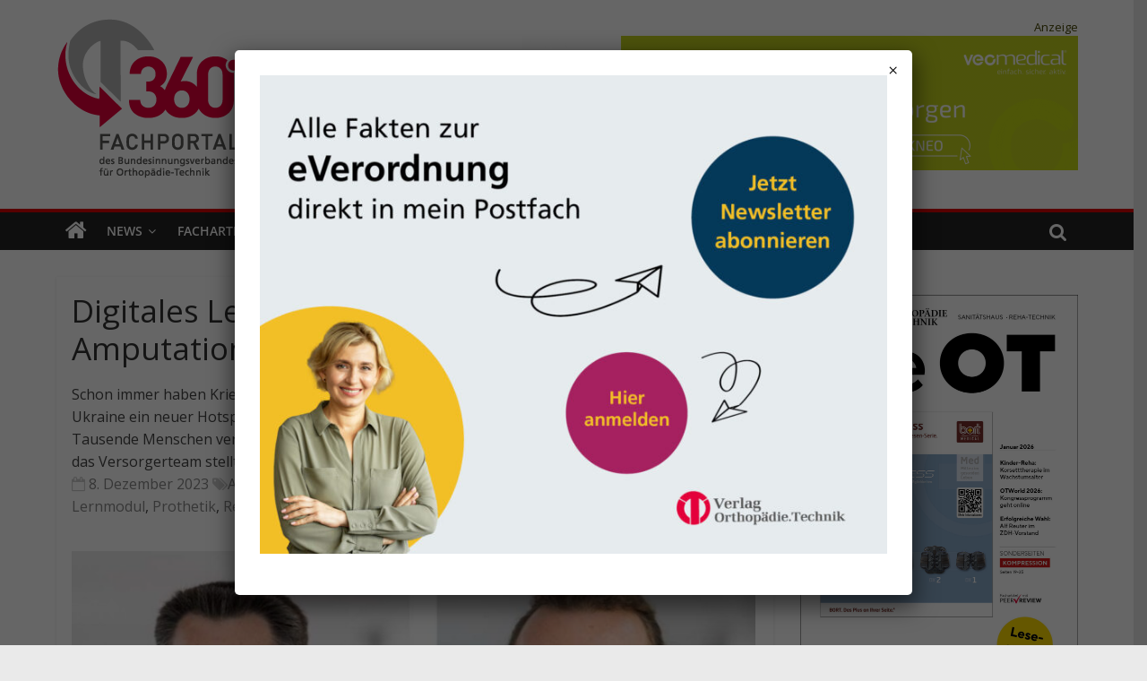

--- FILE ---
content_type: text/html; charset=UTF-8
request_url: https://360-ot.de/digitales-lernmodul-unterstuetzt-rehabilitation-nach-amputation/
body_size: 57623
content:
<!DOCTYPE html>
<html lang="de">
<head>
			<meta charset="UTF-8" />
		<meta name="viewport" content="width=device-width, initial-scale=1">
		<link rel="profile" href="https://gmpg.org/xfn/11" />
		<meta name='robots' content='index, follow, max-image-preview:large, max-snippet:-1, max-video-preview:-1' />
	<style>img:is([sizes="auto" i], [sizes^="auto," i]) { contain-intrinsic-size: 3000px 1500px }</style>
	
	<!-- This site is optimized with the Yoast SEO plugin v24.6 - https://yoast.com/wordpress/plugins/seo/ -->
	<title>Digitales Lernmodul unterstützt Reha nach Amputation - Verlag Orthopädie-Technik</title><link rel="preload" data-rocket-preload as="image" href="https://360-ot.de/wp-content/uploads/2021/10/OT_Cover_Leseprobe_01_2026.jpg" fetchpriority="high">
	<meta name="description" content="Dr. phil. Christoph Egen und Dr. med. Jörg Schiller erläutern im Interview mit der OT-Redaktion die Hintergründe des vom Bundesgesundheitsministerium geförderten Projekts „RehAmpTT“." />
	<link rel="canonical" href="https://360-ot.de/digitales-lernmodul-unterstuetzt-rehabilitation-nach-amputation/" />
	<meta property="og:locale" content="de_DE" />
	<meta property="og:type" content="article" />
	<meta property="og:title" content="Digitales Lernmodul unterstützt Reha nach Amputation - Verlag Orthopädie-Technik" />
	<meta property="og:description" content="Dr. phil. Christoph Egen und Dr. med. Jörg Schiller erläutern im Interview mit der OT-Redaktion die Hintergründe des vom Bundesgesundheitsministerium geförderten Projekts „RehAmpTT“." />
	<meta property="og:url" content="https://360-ot.de/digitales-lernmodul-unterstuetzt-rehabilitation-nach-amputation/" />
	<meta property="og:site_name" content="Verlag Orthopädie-Technik" />
	<meta property="article:published_time" content="2023-12-08T09:24:27+00:00" />
	<meta property="article:modified_time" content="2023-12-13T13:13:29+00:00" />
	<meta property="og:image" content="https://360-ot.de/wp-content/uploads/2023/12/info-rehamptt-collage-egen-schiller.jpg" />
	<meta property="og:image:width" content="1024" />
	<meta property="og:image:height" content="576" />
	<meta property="og:image:type" content="image/jpeg" />
	<meta name="author" content="Brigitte Siegmund" />
	<meta name="twitter:card" content="summary_large_image" />
	<meta name="twitter:label1" content="Geschrieben von" />
	<meta name="twitter:data1" content="Brigitte Siegmund" />
	<meta name="twitter:label2" content="Geschätzte Lesezeit" />
	<meta name="twitter:data2" content="7 Minuten" />
	<meta name="twitter:label3" content="Written by" />
	<meta name="twitter:data3" content="Brigitte Siegmund" />
	<script type="application/ld+json" class="yoast-schema-graph">{"@context":"https://schema.org","@graph":[{"@type":"Article","@id":"https://360-ot.de/digitales-lernmodul-unterstuetzt-rehabilitation-nach-amputation/#article","isPartOf":{"@id":"https://360-ot.de/digitales-lernmodul-unterstuetzt-rehabilitation-nach-amputation/"},"author":[{"@id":"https://360-ot.de/#/schema/person/5444bcde9593ca446f2e3cc035a59fa7"}],"headline":"Digi­ta­les Lern­mo­dul unter­stützt Reha nach Amputation","datePublished":"2023-12-08T09:24:27+00:00","dateModified":"2023-12-13T13:13:29+00:00","mainEntityOfPage":{"@id":"https://360-ot.de/digitales-lernmodul-unterstuetzt-rehabilitation-nach-amputation/"},"wordCount":1211,"publisher":{"@id":"https://360-ot.de/#organization"},"image":{"@id":"https://360-ot.de/digitales-lernmodul-unterstuetzt-rehabilitation-nach-amputation/#primaryimage"},"thumbnailUrl":"https://360-ot.de/wp-content/uploads/2023/12/info-rehamptt-collage-egen-schiller.jpg","keywords":["Amputationen","Digitales Tool","Digitalisierung","Hilfsmittelversorgung","Lernmodul","Prothetik","Rehabilitation"],"articleSection":["Digitalisierung"],"inLanguage":"de"},{"@type":"WebPage","@id":"https://360-ot.de/digitales-lernmodul-unterstuetzt-rehabilitation-nach-amputation/","url":"https://360-ot.de/digitales-lernmodul-unterstuetzt-rehabilitation-nach-amputation/","name":"Digitales Lernmodul unterstützt Reha nach Amputation - Verlag Orthopädie-Technik","isPartOf":{"@id":"https://360-ot.de/#website"},"primaryImageOfPage":{"@id":"https://360-ot.de/digitales-lernmodul-unterstuetzt-rehabilitation-nach-amputation/#primaryimage"},"image":{"@id":"https://360-ot.de/digitales-lernmodul-unterstuetzt-rehabilitation-nach-amputation/#primaryimage"},"thumbnailUrl":"https://360-ot.de/wp-content/uploads/2023/12/info-rehamptt-collage-egen-schiller.jpg","datePublished":"2023-12-08T09:24:27+00:00","dateModified":"2023-12-13T13:13:29+00:00","description":"Dr. phil. Christoph Egen und Dr. med. Jörg Schiller erläutern im Interview mit der OT-Redaktion die Hintergründe des vom Bundesgesundheitsministerium geförderten Projekts „RehAmpTT“.","breadcrumb":{"@id":"https://360-ot.de/digitales-lernmodul-unterstuetzt-rehabilitation-nach-amputation/#breadcrumb"},"inLanguage":"de","potentialAction":[{"@type":"ReadAction","target":["https://360-ot.de/digitales-lernmodul-unterstuetzt-rehabilitation-nach-amputation/"]}]},{"@type":"ImageObject","inLanguage":"de","@id":"https://360-ot.de/digitales-lernmodul-unterstuetzt-rehabilitation-nach-amputation/#primaryimage","url":"https://360-ot.de/wp-content/uploads/2023/12/info-rehamptt-collage-egen-schiller.jpg","contentUrl":"https://360-ot.de/wp-content/uploads/2023/12/info-rehamptt-collage-egen-schiller.jpg","width":1024,"height":576,"caption":"Haben mit RehAmpTT ein digitales Unterstützungsangebot für Menschen mit Amputationen auf den Weg gebracht: Dr. phil. Christoph Egen (links) und Dr. med. Jörg Schiller."},{"@type":"BreadcrumbList","@id":"https://360-ot.de/digitales-lernmodul-unterstuetzt-rehabilitation-nach-amputation/#breadcrumb","itemListElement":[{"@type":"ListItem","position":1,"name":"Startseite","item":"https://360-ot.de/"},{"@type":"ListItem","position":2,"name":"Digitales Lernmodul unterstützt Reha nach Amputation"}]},{"@type":"WebSite","@id":"https://360-ot.de/#website","url":"https://360-ot.de/","name":"Verlag Orthopädie-Technik","description":"Fachportal des Bundesinnungsverbandes für Orthopädie-Technik","publisher":{"@id":"https://360-ot.de/#organization"},"potentialAction":[{"@type":"SearchAction","target":{"@type":"EntryPoint","urlTemplate":"https://360-ot.de/?s={search_term_string}"},"query-input":{"@type":"PropertyValueSpecification","valueRequired":true,"valueName":"search_term_string"}}],"inLanguage":"de"},{"@type":"Organization","@id":"https://360-ot.de/#organization","name":"Verlag Orthopädie Technik","url":"https://360-ot.de/","logo":{"@type":"ImageObject","inLanguage":"de","@id":"https://360-ot.de/#/schema/logo/image/","url":"https://360-ot.de/wp-content/uploads/2023/03/Logo_360.png","contentUrl":"https://360-ot.de/wp-content/uploads/2023/03/Logo_360.png","width":206,"height":180,"caption":"Verlag Orthopädie Technik"},"image":{"@id":"https://360-ot.de/#/schema/logo/image/"},"sameAs":["https://www.linkedin.com/company/verlag-orthopdie-technik/"]},{"@type":"Person","@id":"https://360-ot.de/#/schema/person/5444bcde9593ca446f2e3cc035a59fa7","name":"Brigitte Siegmund","url":"https://360-ot.de/author/brigitte-siegmund/"}]}</script>
	<!-- / Yoast SEO plugin. -->


<link rel='dns-prefetch' href='//360-ot.de' />
<link rel='dns-prefetch' href='//www.googletagmanager.com' />
<link rel='dns-prefetch' href='//hcaptcha.com' />

<link rel="alternate" type="application/rss+xml" title="Verlag Orthopädie-Technik &raquo; Feed" href="https://360-ot.de/feed/" />
<link rel="alternate" type="application/rss+xml" title="Verlag Orthopädie-Technik &raquo; Kommentar-Feed" href="https://360-ot.de/comments/feed/" />
<link rel="alternate" type="text/calendar" title="Verlag Orthopädie-Technik &raquo; iCal Feed" href="https://360-ot.de/veranstaltungen/?ical=1" />
<!-- 360-ot.de is managing ads with Advanced Ads 2.0.13 – https://wpadvancedads.com/ --><!--noptimize--><script id="verla-ready">
			window.advanced_ads_ready=function(e,a){a=a||"complete";var d=function(e){return"interactive"===a?"loading"!==e:"complete"===e};d(document.readyState)?e():document.addEventListener("readystatechange",(function(a){d(a.target.readyState)&&e()}),{once:"interactive"===a})},window.advanced_ads_ready_queue=window.advanced_ads_ready_queue||[];		</script>
		<!--/noptimize--><style type="text/css">
.archive #nav-above,
					.archive #nav-below,
					.search #nav-above,
					.search #nav-below,
					.blog #nav-below, 
					.blog #nav-above, 
					.navigation.paging-navigation, 
					.navigation.pagination,
					.pagination.paging-pagination, 
					.pagination.pagination, 
					.pagination.loop-pagination, 
					.bicubic-nav-link, 
					#page-nav, 
					.camp-paging, 
					#reposter_nav-pages, 
					.unity-post-pagination, 
					.wordpost_content .nav_post_link { 
						display: none !important; 
					}
					.single-gallery .pagination.gllrpr_pagination {
						display: block !important; 
					}</style>
		
	<link rel='stylesheet' id='n2go-styles-css' href='https://360-ot.de/wp-content/plugins/newsletter2go/widget/styles.css?ver=6.8.3' type='text/css' media='all' />
<style id='wp-emoji-styles-inline-css' type='text/css'>

	img.wp-smiley, img.emoji {
		display: inline !important;
		border: none !important;
		box-shadow: none !important;
		height: 1em !important;
		width: 1em !important;
		margin: 0 0.07em !important;
		vertical-align: -0.1em !important;
		background: none !important;
		padding: 0 !important;
	}
</style>
<link rel='stylesheet' id='wp-block-library-css' href='https://360-ot.de/wp-includes/css/dist/block-library/style.min.css?ver=6.8.3' type='text/css' media='all' />
<style id='wp-block-library-theme-inline-css' type='text/css'>
.wp-block-audio :where(figcaption){color:#555;font-size:13px;text-align:center}.is-dark-theme .wp-block-audio :where(figcaption){color:#ffffffa6}.wp-block-audio{margin:0 0 1em}.wp-block-code{border:1px solid #ccc;border-radius:4px;font-family:Menlo,Consolas,monaco,monospace;padding:.8em 1em}.wp-block-embed :where(figcaption){color:#555;font-size:13px;text-align:center}.is-dark-theme .wp-block-embed :where(figcaption){color:#ffffffa6}.wp-block-embed{margin:0 0 1em}.blocks-gallery-caption{color:#555;font-size:13px;text-align:center}.is-dark-theme .blocks-gallery-caption{color:#ffffffa6}:root :where(.wp-block-image figcaption){color:#555;font-size:13px;text-align:center}.is-dark-theme :root :where(.wp-block-image figcaption){color:#ffffffa6}.wp-block-image{margin:0 0 1em}.wp-block-pullquote{border-bottom:4px solid;border-top:4px solid;color:currentColor;margin-bottom:1.75em}.wp-block-pullquote cite,.wp-block-pullquote footer,.wp-block-pullquote__citation{color:currentColor;font-size:.8125em;font-style:normal;text-transform:uppercase}.wp-block-quote{border-left:.25em solid;margin:0 0 1.75em;padding-left:1em}.wp-block-quote cite,.wp-block-quote footer{color:currentColor;font-size:.8125em;font-style:normal;position:relative}.wp-block-quote:where(.has-text-align-right){border-left:none;border-right:.25em solid;padding-left:0;padding-right:1em}.wp-block-quote:where(.has-text-align-center){border:none;padding-left:0}.wp-block-quote.is-large,.wp-block-quote.is-style-large,.wp-block-quote:where(.is-style-plain){border:none}.wp-block-search .wp-block-search__label{font-weight:700}.wp-block-search__button{border:1px solid #ccc;padding:.375em .625em}:where(.wp-block-group.has-background){padding:1.25em 2.375em}.wp-block-separator.has-css-opacity{opacity:.4}.wp-block-separator{border:none;border-bottom:2px solid;margin-left:auto;margin-right:auto}.wp-block-separator.has-alpha-channel-opacity{opacity:1}.wp-block-separator:not(.is-style-wide):not(.is-style-dots){width:100px}.wp-block-separator.has-background:not(.is-style-dots){border-bottom:none;height:1px}.wp-block-separator.has-background:not(.is-style-wide):not(.is-style-dots){height:2px}.wp-block-table{margin:0 0 1em}.wp-block-table td,.wp-block-table th{word-break:normal}.wp-block-table :where(figcaption){color:#555;font-size:13px;text-align:center}.is-dark-theme .wp-block-table :where(figcaption){color:#ffffffa6}.wp-block-video :where(figcaption){color:#555;font-size:13px;text-align:center}.is-dark-theme .wp-block-video :where(figcaption){color:#ffffffa6}.wp-block-video{margin:0 0 1em}:root :where(.wp-block-template-part.has-background){margin-bottom:0;margin-top:0;padding:1.25em 2.375em}
</style>
<style id='classic-theme-styles-inline-css' type='text/css'>
/*! This file is auto-generated */
.wp-block-button__link{color:#fff;background-color:#32373c;border-radius:9999px;box-shadow:none;text-decoration:none;padding:calc(.667em + 2px) calc(1.333em + 2px);font-size:1.125em}.wp-block-file__button{background:#32373c;color:#fff;text-decoration:none}
</style>
<style id='co-authors-plus-coauthors-style-inline-css' type='text/css'>
.wp-block-co-authors-plus-coauthors.is-layout-flow [class*=wp-block-co-authors-plus]{display:inline}

</style>
<style id='co-authors-plus-avatar-style-inline-css' type='text/css'>
.wp-block-co-authors-plus-avatar :where(img){height:auto;max-width:100%;vertical-align:bottom}.wp-block-co-authors-plus-coauthors.is-layout-flow .wp-block-co-authors-plus-avatar :where(img){vertical-align:middle}.wp-block-co-authors-plus-avatar:is(.alignleft,.alignright){display:table}.wp-block-co-authors-plus-avatar.aligncenter{display:table;margin-inline:auto}

</style>
<style id='co-authors-plus-image-style-inline-css' type='text/css'>
.wp-block-co-authors-plus-image{margin-bottom:0}.wp-block-co-authors-plus-image :where(img){height:auto;max-width:100%;vertical-align:bottom}.wp-block-co-authors-plus-coauthors.is-layout-flow .wp-block-co-authors-plus-image :where(img){vertical-align:middle}.wp-block-co-authors-plus-image:is(.alignfull,.alignwide) :where(img){width:100%}.wp-block-co-authors-plus-image:is(.alignleft,.alignright){display:table}.wp-block-co-authors-plus-image.aligncenter{display:table;margin-inline:auto}

</style>
<link rel='stylesheet' id='wp-components-css' href='https://360-ot.de/wp-includes/css/dist/components/style.min.css?ver=6.8.3' type='text/css' media='all' />
<link rel='stylesheet' id='wp-preferences-css' href='https://360-ot.de/wp-includes/css/dist/preferences/style.min.css?ver=6.8.3' type='text/css' media='all' />
<link rel='stylesheet' id='wp-block-editor-css' href='https://360-ot.de/wp-includes/css/dist/block-editor/style.min.css?ver=6.8.3' type='text/css' media='all' />
<link rel='stylesheet' id='wp-reusable-blocks-css' href='https://360-ot.de/wp-includes/css/dist/reusable-blocks/style.min.css?ver=6.8.3' type='text/css' media='all' />
<link rel='stylesheet' id='wp-patterns-css' href='https://360-ot.de/wp-includes/css/dist/patterns/style.min.css?ver=6.8.3' type='text/css' media='all' />
<link rel='stylesheet' id='wp-editor-css' href='https://360-ot.de/wp-includes/css/dist/editor/style.min.css?ver=6.8.3' type='text/css' media='all' />
<link rel='stylesheet' id='drop_shadow_block-style-css-css' href='https://360-ot.de/wp-content/plugins/drop-shadow-boxes/block/blocks.style.build.css?ver=1.7.14' type='text/css' media='all' />
<style id='global-styles-inline-css' type='text/css'>
:root{--wp--preset--aspect-ratio--square: 1;--wp--preset--aspect-ratio--4-3: 4/3;--wp--preset--aspect-ratio--3-4: 3/4;--wp--preset--aspect-ratio--3-2: 3/2;--wp--preset--aspect-ratio--2-3: 2/3;--wp--preset--aspect-ratio--16-9: 16/9;--wp--preset--aspect-ratio--9-16: 9/16;--wp--preset--color--black: #000000;--wp--preset--color--cyan-bluish-gray: #abb8c3;--wp--preset--color--white: #ffffff;--wp--preset--color--pale-pink: #f78da7;--wp--preset--color--vivid-red: #cf2e2e;--wp--preset--color--luminous-vivid-orange: #ff6900;--wp--preset--color--luminous-vivid-amber: #fcb900;--wp--preset--color--light-green-cyan: #7bdcb5;--wp--preset--color--vivid-green-cyan: #00d084;--wp--preset--color--pale-cyan-blue: #8ed1fc;--wp--preset--color--vivid-cyan-blue: #0693e3;--wp--preset--color--vivid-purple: #9b51e0;--wp--preset--gradient--vivid-cyan-blue-to-vivid-purple: linear-gradient(135deg,rgba(6,147,227,1) 0%,rgb(155,81,224) 100%);--wp--preset--gradient--light-green-cyan-to-vivid-green-cyan: linear-gradient(135deg,rgb(122,220,180) 0%,rgb(0,208,130) 100%);--wp--preset--gradient--luminous-vivid-amber-to-luminous-vivid-orange: linear-gradient(135deg,rgba(252,185,0,1) 0%,rgba(255,105,0,1) 100%);--wp--preset--gradient--luminous-vivid-orange-to-vivid-red: linear-gradient(135deg,rgba(255,105,0,1) 0%,rgb(207,46,46) 100%);--wp--preset--gradient--very-light-gray-to-cyan-bluish-gray: linear-gradient(135deg,rgb(238,238,238) 0%,rgb(169,184,195) 100%);--wp--preset--gradient--cool-to-warm-spectrum: linear-gradient(135deg,rgb(74,234,220) 0%,rgb(151,120,209) 20%,rgb(207,42,186) 40%,rgb(238,44,130) 60%,rgb(251,105,98) 80%,rgb(254,248,76) 100%);--wp--preset--gradient--blush-light-purple: linear-gradient(135deg,rgb(255,206,236) 0%,rgb(152,150,240) 100%);--wp--preset--gradient--blush-bordeaux: linear-gradient(135deg,rgb(254,205,165) 0%,rgb(254,45,45) 50%,rgb(107,0,62) 100%);--wp--preset--gradient--luminous-dusk: linear-gradient(135deg,rgb(255,203,112) 0%,rgb(199,81,192) 50%,rgb(65,88,208) 100%);--wp--preset--gradient--pale-ocean: linear-gradient(135deg,rgb(255,245,203) 0%,rgb(182,227,212) 50%,rgb(51,167,181) 100%);--wp--preset--gradient--electric-grass: linear-gradient(135deg,rgb(202,248,128) 0%,rgb(113,206,126) 100%);--wp--preset--gradient--midnight: linear-gradient(135deg,rgb(2,3,129) 0%,rgb(40,116,252) 100%);--wp--preset--font-size--small: 13px;--wp--preset--font-size--medium: 20px;--wp--preset--font-size--large: 36px;--wp--preset--font-size--x-large: 42px;--wp--preset--font-family--inter: "Inter", sans-serif;--wp--preset--font-family--cardo: Cardo;--wp--preset--spacing--20: 0.44rem;--wp--preset--spacing--30: 0.67rem;--wp--preset--spacing--40: 1rem;--wp--preset--spacing--50: 1.5rem;--wp--preset--spacing--60: 2.25rem;--wp--preset--spacing--70: 3.38rem;--wp--preset--spacing--80: 5.06rem;--wp--preset--shadow--natural: 6px 6px 9px rgba(0, 0, 0, 0.2);--wp--preset--shadow--deep: 12px 12px 50px rgba(0, 0, 0, 0.4);--wp--preset--shadow--sharp: 6px 6px 0px rgba(0, 0, 0, 0.2);--wp--preset--shadow--outlined: 6px 6px 0px -3px rgba(255, 255, 255, 1), 6px 6px rgba(0, 0, 0, 1);--wp--preset--shadow--crisp: 6px 6px 0px rgba(0, 0, 0, 1);}:where(.is-layout-flex){gap: 0.5em;}:where(.is-layout-grid){gap: 0.5em;}body .is-layout-flex{display: flex;}.is-layout-flex{flex-wrap: wrap;align-items: center;}.is-layout-flex > :is(*, div){margin: 0;}body .is-layout-grid{display: grid;}.is-layout-grid > :is(*, div){margin: 0;}:where(.wp-block-columns.is-layout-flex){gap: 2em;}:where(.wp-block-columns.is-layout-grid){gap: 2em;}:where(.wp-block-post-template.is-layout-flex){gap: 1.25em;}:where(.wp-block-post-template.is-layout-grid){gap: 1.25em;}.has-black-color{color: var(--wp--preset--color--black) !important;}.has-cyan-bluish-gray-color{color: var(--wp--preset--color--cyan-bluish-gray) !important;}.has-white-color{color: var(--wp--preset--color--white) !important;}.has-pale-pink-color{color: var(--wp--preset--color--pale-pink) !important;}.has-vivid-red-color{color: var(--wp--preset--color--vivid-red) !important;}.has-luminous-vivid-orange-color{color: var(--wp--preset--color--luminous-vivid-orange) !important;}.has-luminous-vivid-amber-color{color: var(--wp--preset--color--luminous-vivid-amber) !important;}.has-light-green-cyan-color{color: var(--wp--preset--color--light-green-cyan) !important;}.has-vivid-green-cyan-color{color: var(--wp--preset--color--vivid-green-cyan) !important;}.has-pale-cyan-blue-color{color: var(--wp--preset--color--pale-cyan-blue) !important;}.has-vivid-cyan-blue-color{color: var(--wp--preset--color--vivid-cyan-blue) !important;}.has-vivid-purple-color{color: var(--wp--preset--color--vivid-purple) !important;}.has-black-background-color{background-color: var(--wp--preset--color--black) !important;}.has-cyan-bluish-gray-background-color{background-color: var(--wp--preset--color--cyan-bluish-gray) !important;}.has-white-background-color{background-color: var(--wp--preset--color--white) !important;}.has-pale-pink-background-color{background-color: var(--wp--preset--color--pale-pink) !important;}.has-vivid-red-background-color{background-color: var(--wp--preset--color--vivid-red) !important;}.has-luminous-vivid-orange-background-color{background-color: var(--wp--preset--color--luminous-vivid-orange) !important;}.has-luminous-vivid-amber-background-color{background-color: var(--wp--preset--color--luminous-vivid-amber) !important;}.has-light-green-cyan-background-color{background-color: var(--wp--preset--color--light-green-cyan) !important;}.has-vivid-green-cyan-background-color{background-color: var(--wp--preset--color--vivid-green-cyan) !important;}.has-pale-cyan-blue-background-color{background-color: var(--wp--preset--color--pale-cyan-blue) !important;}.has-vivid-cyan-blue-background-color{background-color: var(--wp--preset--color--vivid-cyan-blue) !important;}.has-vivid-purple-background-color{background-color: var(--wp--preset--color--vivid-purple) !important;}.has-black-border-color{border-color: var(--wp--preset--color--black) !important;}.has-cyan-bluish-gray-border-color{border-color: var(--wp--preset--color--cyan-bluish-gray) !important;}.has-white-border-color{border-color: var(--wp--preset--color--white) !important;}.has-pale-pink-border-color{border-color: var(--wp--preset--color--pale-pink) !important;}.has-vivid-red-border-color{border-color: var(--wp--preset--color--vivid-red) !important;}.has-luminous-vivid-orange-border-color{border-color: var(--wp--preset--color--luminous-vivid-orange) !important;}.has-luminous-vivid-amber-border-color{border-color: var(--wp--preset--color--luminous-vivid-amber) !important;}.has-light-green-cyan-border-color{border-color: var(--wp--preset--color--light-green-cyan) !important;}.has-vivid-green-cyan-border-color{border-color: var(--wp--preset--color--vivid-green-cyan) !important;}.has-pale-cyan-blue-border-color{border-color: var(--wp--preset--color--pale-cyan-blue) !important;}.has-vivid-cyan-blue-border-color{border-color: var(--wp--preset--color--vivid-cyan-blue) !important;}.has-vivid-purple-border-color{border-color: var(--wp--preset--color--vivid-purple) !important;}.has-vivid-cyan-blue-to-vivid-purple-gradient-background{background: var(--wp--preset--gradient--vivid-cyan-blue-to-vivid-purple) !important;}.has-light-green-cyan-to-vivid-green-cyan-gradient-background{background: var(--wp--preset--gradient--light-green-cyan-to-vivid-green-cyan) !important;}.has-luminous-vivid-amber-to-luminous-vivid-orange-gradient-background{background: var(--wp--preset--gradient--luminous-vivid-amber-to-luminous-vivid-orange) !important;}.has-luminous-vivid-orange-to-vivid-red-gradient-background{background: var(--wp--preset--gradient--luminous-vivid-orange-to-vivid-red) !important;}.has-very-light-gray-to-cyan-bluish-gray-gradient-background{background: var(--wp--preset--gradient--very-light-gray-to-cyan-bluish-gray) !important;}.has-cool-to-warm-spectrum-gradient-background{background: var(--wp--preset--gradient--cool-to-warm-spectrum) !important;}.has-blush-light-purple-gradient-background{background: var(--wp--preset--gradient--blush-light-purple) !important;}.has-blush-bordeaux-gradient-background{background: var(--wp--preset--gradient--blush-bordeaux) !important;}.has-luminous-dusk-gradient-background{background: var(--wp--preset--gradient--luminous-dusk) !important;}.has-pale-ocean-gradient-background{background: var(--wp--preset--gradient--pale-ocean) !important;}.has-electric-grass-gradient-background{background: var(--wp--preset--gradient--electric-grass) !important;}.has-midnight-gradient-background{background: var(--wp--preset--gradient--midnight) !important;}.has-small-font-size{font-size: var(--wp--preset--font-size--small) !important;}.has-medium-font-size{font-size: var(--wp--preset--font-size--medium) !important;}.has-large-font-size{font-size: var(--wp--preset--font-size--large) !important;}.has-x-large-font-size{font-size: var(--wp--preset--font-size--x-large) !important;}
:where(.wp-block-post-template.is-layout-flex){gap: 1.25em;}:where(.wp-block-post-template.is-layout-grid){gap: 1.25em;}
:where(.wp-block-columns.is-layout-flex){gap: 2em;}:where(.wp-block-columns.is-layout-grid){gap: 2em;}
:root :where(.wp-block-pullquote){font-size: 1.5em;line-height: 1.6;}
</style>
<link rel='stylesheet' id='bc_menu_bar_cart_handler-frontend-css' href='https://360-ot.de/wp-content/plugins/bc-menu-cart-woo/inc/../bundle/css/frontend.css?ver=6.8.3' type='text/css' media='all' />
<link rel='stylesheet' id='magazine-lister-for-yumpu-css' href='https://360-ot.de/wp-content/plugins/magazine-lister-for-yumpu/css/style.min.css?a&#038;ver=6.8.3' type='text/css' media='all' />
<link rel='stylesheet' id='menu-image-css' href='https://360-ot.de/wp-content/plugins/menu-image/includes/css/menu-image.css?ver=3.12' type='text/css' media='all' />
<link rel='stylesheet' id='dashicons-css' href='https://360-ot.de/wp-includes/css/dashicons.min.css?ver=6.8.3' type='text/css' media='all' />
<link rel='stylesheet' id='pmpro_frontend_base-css' href='https://360-ot.de/wp-content/plugins/paid-memberships-pro/css/frontend/base.css?ver=3.4.3' type='text/css' media='all' />
<link rel='stylesheet' id='pmpro_frontend_variation_1-css' href='https://360-ot.de/wp-content/plugins/paid-memberships-pro/css/frontend/variation_1.css?ver=3.4.3' type='text/css' media='all' />
<link rel='stylesheet' id='pp-bootstrap-css' href='https://360-ot.de/wp-content/plugins/ppress/assets/css/flat-ui/bs/css/bs.css?ver=6.8.3' type='text/css' media='all' />
<link rel='stylesheet' id='pp-flat-ui-css' href='https://360-ot.de/wp-content/plugins/ppress/assets/css/flat-ui/css/flat-ui.css?ver=6.8.3' type='text/css' media='all' />
<link rel='stylesheet' id='ppcore-css' href='https://360-ot.de/wp-content/plugins/ppress/assets/css/ppcore.css?ver=6.8.3' type='text/css' media='all' />
<link rel='stylesheet' id='wpsm_team_b-font-awesome-front-css' href='https://360-ot.de/wp-content/plugins/team-builder/assets/css/font-awesome/css/font-awesome.min.css?ver=6.8.3' type='text/css' media='all' />
<link rel='stylesheet' id='wpsm_team_b_bootstrap-front-css' href='https://360-ot.de/wp-content/plugins/team-builder/assets/css/bootstrap-front.css?ver=6.8.3' type='text/css' media='all' />
<link rel='stylesheet' id='wpsm_team_b_team-css' href='https://360-ot.de/wp-content/plugins/team-builder/assets/css/team.css?ver=6.8.3' type='text/css' media='all' />
<link rel='stylesheet' id='wpsm_team_b_owl_carousel_min_css-css' href='https://360-ot.de/wp-content/plugins/team-builder/assets/css/owl.carousel.min.css?ver=6.8.3' type='text/css' media='all' />
<link rel='stylesheet' id='woocommerce-layout-css' href='https://360-ot.de/wp-content/plugins/woocommerce/assets/css/woocommerce-layout.css?ver=9.7.1' type='text/css' media='all' />
<style id='woocommerce-layout-inline-css' type='text/css'>

	.infinite-scroll .woocommerce-pagination {
		display: none;
	}
</style>
<link rel='stylesheet' id='woocommerce-smallscreen-css' href='https://360-ot.de/wp-content/plugins/woocommerce/assets/css/woocommerce-smallscreen.css?ver=9.7.1' type='text/css' media='only screen and (max-width: 768px)' />
<link rel='stylesheet' id='woocommerce-general-css' href='https://360-ot.de/wp-content/plugins/woocommerce/assets/css/woocommerce.css?ver=9.7.1' type='text/css' media='all' />
<style id='woocommerce-inline-inline-css' type='text/css'>
.woocommerce form .form-row .required { visibility: visible; }
</style>
<link rel='stylesheet' id='paypalplus-woocommerce-front-css' href='https://360-ot.de/wp-content/plugins/woo-paypalplus/public/css/front.min.css?ver=1591609924' type='text/css' media='screen' />
<link rel='stylesheet' id='brands-styles-css' href='https://360-ot.de/wp-content/plugins/woocommerce/assets/css/brands.css?ver=9.7.1' type='text/css' media='all' />
<link rel='stylesheet' id='colormag_style-css' href='https://360-ot.de/wp-content/themes/colormag/style.css?ver=6.8.3' type='text/css' media='all' />
<style id='colormag_style-inline-css' type='text/css'>
.colormag-button,blockquote,button,input[type=reset],input[type=button],input[type=submit],#masthead.colormag-header-clean #site-navigation.main-small-navigation .menu-toggle,.fa.search-top:hover,#masthead.colormag-header-classic #site-navigation.main-small-navigation .menu-toggle,.main-navigation ul li.focus > a,#masthead.colormag-header-classic .main-navigation ul ul.sub-menu li.focus > a,.home-icon.front_page_on,.main-navigation a:hover,.main-navigation ul li ul li a:hover,.main-navigation ul li ul li:hover>a,.main-navigation ul li.current-menu-ancestor>a,.main-navigation ul li.current-menu-item ul li a:hover,.main-navigation ul li.current-menu-item>a,.main-navigation ul li.current_page_ancestor>a,.main-navigation ul li.current_page_item>a,.main-navigation ul li:hover>a,.main-small-navigation li a:hover,.site-header .menu-toggle:hover,#masthead.colormag-header-classic .main-navigation ul ul.sub-menu li:hover > a,#masthead.colormag-header-classic .main-navigation ul ul.sub-menu li.current-menu-ancestor > a,#masthead.colormag-header-classic .main-navigation ul ul.sub-menu li.current-menu-item > a,#masthead .main-small-navigation li:hover > a,#masthead .main-small-navigation li.current-page-ancestor > a,#masthead .main-small-navigation li.current-menu-ancestor > a,#masthead .main-small-navigation li.current-page-item > a,#masthead .main-small-navigation li.current-menu-item > a,.main-small-navigation .current-menu-item>a,.main-small-navigation .current_page_item > a,.promo-button-area a:hover,#content .wp-pagenavi .current,#content .wp-pagenavi a:hover,.format-link .entry-content a,.pagination span,.comments-area .comment-author-link span,#secondary .widget-title span,.footer-widgets-area .widget-title span,.colormag-footer--classic .footer-widgets-area .widget-title span::before,.advertisement_above_footer .widget-title span,#content .post .article-content .above-entry-meta .cat-links a,.page-header .page-title span,.entry-meta .post-format i,.more-link,.no-post-thumbnail,.widget_featured_slider .slide-content .above-entry-meta .cat-links a,.widget_highlighted_posts .article-content .above-entry-meta .cat-links a,.widget_featured_posts .article-content .above-entry-meta .cat-links a,.widget_featured_posts .widget-title span,.widget_slider_area .widget-title span,.widget_beside_slider .widget-title span,.wp-block-quote,.wp-block-quote.is-style-large,.wp-block-quote.has-text-align-right{background-color:#dd0000;}#site-title a,.next a:hover,.previous a:hover,.social-links i.fa:hover,a,#masthead.colormag-header-clean .social-links li:hover i.fa,#masthead.colormag-header-classic .social-links li:hover i.fa,#masthead.colormag-header-clean .breaking-news .newsticker a:hover,#masthead.colormag-header-classic .breaking-news .newsticker a:hover,#masthead.colormag-header-classic #site-navigation .fa.search-top:hover,#masthead.colormag-header-classic #site-navigation.main-navigation .random-post a:hover .fa-random,.dark-skin #masthead.colormag-header-classic #site-navigation.main-navigation .home-icon:hover .fa,#masthead .main-small-navigation li:hover > .sub-toggle i,.better-responsive-menu #masthead .main-small-navigation .sub-toggle.active .fa,#masthead.colormag-header-classic .main-navigation .home-icon a:hover .fa,.pagination a span:hover,#content .comments-area a.comment-edit-link:hover,#content .comments-area a.comment-permalink:hover,#content .comments-area article header cite a:hover,.comments-area .comment-author-link a:hover,.comment .comment-reply-link:hover,.nav-next a,.nav-previous a,.footer-widgets-area a:hover,a#scroll-up i,#content .post .article-content .entry-title a:hover,.entry-meta .byline i,.entry-meta .cat-links i,.entry-meta a,.post .entry-title a:hover,.search .entry-title a:hover,.entry-meta .comments-link a:hover,.entry-meta .edit-link a:hover,.entry-meta .posted-on a:hover,.entry-meta .tag-links a:hover,.single #content .tags a:hover,.post-box .entry-meta .cat-links a:hover,.post-box .entry-meta .posted-on a:hover,.post.post-box .entry-title a:hover,.widget_featured_slider .slide-content .below-entry-meta .byline a:hover,.widget_featured_slider .slide-content .below-entry-meta .comments a:hover,.widget_featured_slider .slide-content .below-entry-meta .posted-on a:hover,.widget_featured_slider .slide-content .entry-title a:hover,.byline a:hover,.comments a:hover,.edit-link a:hover,.posted-on a:hover,.tag-links a:hover,.widget_highlighted_posts .article-content .below-entry-meta .byline a:hover,.widget_highlighted_posts .article-content .below-entry-meta .comments a:hover,.widget_highlighted_posts .article-content .below-entry-meta .posted-on a:hover,.widget_highlighted_posts .article-content .entry-title a:hover,.widget_featured_posts .article-content .entry-title a:hover,.related-posts-main-title .fa,.single-related-posts .article-content .entry-title a:hover, .colormag-header-classic .main-navigation ul li:hover > a{color:#dd0000;}#site-navigation{border-top-color:#dd0000;}#masthead.colormag-header-classic .main-navigation ul ul.sub-menu li:hover,#masthead.colormag-header-classic .main-navigation ul ul.sub-menu li.current-menu-ancestor,#masthead.colormag-header-classic .main-navigation ul ul.sub-menu li.current-menu-item,#masthead.colormag-header-classic #site-navigation .menu-toggle,#masthead.colormag-header-classic #site-navigation .menu-toggle:hover,#masthead.colormag-header-classic .main-navigation ul > li:hover > a,#masthead.colormag-header-classic .main-navigation ul > li.current-menu-item > a,#masthead.colormag-header-classic .main-navigation ul > li.current-menu-ancestor > a,#masthead.colormag-header-classic .main-navigation ul li.focus > a,.promo-button-area a:hover,.pagination a span:hover{border-color:#dd0000;}#secondary .widget-title,.footer-widgets-area .widget-title,.advertisement_above_footer .widget-title,.page-header .page-title,.widget_featured_posts .widget-title,.widget_slider_area .widget-title,.widget_beside_slider .widget-title{border-bottom-color:#dd0000;}@media (max-width:768px){.better-responsive-menu .sub-toggle{background-color:#bf0000;}}.mzb-featured-posts, .mzb-social-icon, .mzb-featured-categories, .mzb-social-icons-insert{--color--light--primary:rgba(221,0,0,0.1);}body{--color--light--primary:#dd0000;--color--primary:#dd0000;}
</style>
<link rel='stylesheet' id='colormag_child_style-css' href='https://360-ot.de/wp-content/themes/OTVerlag/style.css?ver=1.0' type='text/css' media='all' />
<link rel='stylesheet' id='colormag-fontawesome-css' href='https://360-ot.de/wp-content/themes/colormag/fontawesome/css/font-awesome.min.css?ver=2.1.8' type='text/css' media='all' />
<link rel='stylesheet' id='dflip-style-css' href='https://360-ot.de/wp-content/plugins/3d-flipbook-dflip-lite/assets/css/dflip.min.css?ver=2.4.20' type='text/css' media='all' />
<link rel='stylesheet' id='slb_core-css' href='https://360-ot.de/wp-content/plugins/simple-lightbox/client/css/app.css?ver=2.9.3' type='text/css' media='all' />
<link rel='stylesheet' id='tablepress-default-css' href='https://360-ot.de/wp-content/tablepress-combined.min.css?ver=43' type='text/css' media='all' />
<link rel='stylesheet' id='borlabs-cookie-css' href='https://360-ot.de/wp-content/cache/borlabs-cookie/borlabs-cookie_1_de.css?ver=2.3-1' type='text/css' media='all' />
<link rel='stylesheet' id='heateor_sss_frontend_css-css' href='https://360-ot.de/wp-content/plugins/sassy-social-share/public/css/sassy-social-share-public.css?ver=3.3.70' type='text/css' media='all' />
<style id='heateor_sss_frontend_css-inline-css' type='text/css'>
.heateor_sss_button_instagram span.heateor_sss_svg,a.heateor_sss_instagram span.heateor_sss_svg{background:radial-gradient(circle at 30% 107%,#fdf497 0,#fdf497 5%,#fd5949 45%,#d6249f 60%,#285aeb 90%)}.heateor_sss_horizontal_sharing .heateor_sss_svg,.heateor_sss_standard_follow_icons_container .heateor_sss_svg{color:#fff;border-width:0px;border-style:solid;border-color:transparent}.heateor_sss_horizontal_sharing .heateorSssTCBackground{color:#666}.heateor_sss_horizontal_sharing span.heateor_sss_svg:hover,.heateor_sss_standard_follow_icons_container span.heateor_sss_svg:hover{border-color:transparent;}.heateor_sss_vertical_sharing span.heateor_sss_svg,.heateor_sss_floating_follow_icons_container span.heateor_sss_svg{color:#fff;border-width:0px;border-style:solid;border-color:transparent;}.heateor_sss_vertical_sharing .heateorSssTCBackground{color:#666;}.heateor_sss_vertical_sharing span.heateor_sss_svg:hover,.heateor_sss_floating_follow_icons_container span.heateor_sss_svg:hover{border-color:transparent;}@media screen and (max-width:783px) {.heateor_sss_vertical_sharing{display:none!important}}div.heateor_sss_sharing_title{text-align:center}div.heateor_sss_sharing_ul{width:100%;text-align:center;}div.heateor_sss_horizontal_sharing div.heateor_sss_sharing_ul a{float:none!important;display:inline-block;}
</style>
<style id='wp-typography-custom-inline-css' type='text/css'>
sub, sup{font-size: 75%;line-height: 100%}sup{vertical-align: 60%}sub{vertical-align: -10%}.amp{font-family: Baskerville, "Goudy Old Style", Palatino, "Book Antiqua", "Warnock Pro", serif;font-size: 1.1em;font-style: italic;font-weight: normal;line-height: 1em}.caps{font-size: 90%}.dquo{margin-left: -0.4em}.quo{margin-left: -0.2em}.pull-single{margin-left: -0.15em}.push-single{margin-right: 0.15em}.pull-double{margin-left: -0.38em}.push-double{margin-right: 0.38em}
</style>
<style id='wp-typography-safari-font-workaround-inline-css' type='text/css'>
body {-webkit-font-feature-settings: "liga";font-feature-settings: "liga";-ms-font-feature-settings: normal;}
</style>
<link rel='stylesheet' id='popup-maker-site-css' href='//360-ot.de/wp-content/uploads/pum/pum-site-styles.css?generated=1767698342&#038;ver=1.20.4' type='text/css' media='all' />
<link rel='stylesheet' id='woocommerce-gzd-layout-css' href='https://360-ot.de/wp-content/plugins/woocommerce-germanized/build/static/layout-styles.css?ver=3.18.7' type='text/css' media='all' />
<style id='woocommerce-gzd-layout-inline-css' type='text/css'>
.woocommerce-checkout .shop_table { background-color: #eeeeee; } .product p.deposit-packaging-type { font-size: 1.2em !important; } p.woocommerce-shipping-destination { display: none; }
                .wc-gzd-nutri-score-value-a {
                    background: url(https://360-ot.de/wp-content/plugins/woocommerce-germanized/assets/images/nutri-score-a.svg) no-repeat;
                }
                .wc-gzd-nutri-score-value-b {
                    background: url(https://360-ot.de/wp-content/plugins/woocommerce-germanized/assets/images/nutri-score-b.svg) no-repeat;
                }
                .wc-gzd-nutri-score-value-c {
                    background: url(https://360-ot.de/wp-content/plugins/woocommerce-germanized/assets/images/nutri-score-c.svg) no-repeat;
                }
                .wc-gzd-nutri-score-value-d {
                    background: url(https://360-ot.de/wp-content/plugins/woocommerce-germanized/assets/images/nutri-score-d.svg) no-repeat;
                }
                .wc-gzd-nutri-score-value-e {
                    background: url(https://360-ot.de/wp-content/plugins/woocommerce-germanized/assets/images/nutri-score-e.svg) no-repeat;
                }
            
</style>
<link rel='stylesheet' id='wp-paginate-css' href='https://360-ot.de/wp-content/plugins/wp-paginate/css/wp-paginate.css?ver=2.2.4' type='text/css' media='screen' />
<link rel='stylesheet' id='wpp-custom-style-css' href='https://360-ot.de/wp-content/uploads/wpp-custom-code/wpp-custom-code.css?ver=6.8.3' type='text/css' media='all' />
<link rel='stylesheet' id='sib-front-css-css' href='https://360-ot.de/wp-content/plugins/mailin/css/mailin-front.css?ver=6.8.3' type='text/css' media='all' />
<link rel='stylesheet' id='glossary-hint-css' href='https://360-ot.de/wp-content/plugins/glossary-by-codeat-premium/assets/css/css-pro/tooltip-fancy.css?ver=2.2.41' type='text/css' media='all' />
<link rel='stylesheet' id='glossary-mobile-tooltip-css' href='https://360-ot.de/wp-content/plugins/glossary-by-codeat-premium/assets/css/css-pro/mobile-tooltip.css?ver=2.2.41' type='text/css' media='all' />
<style id='themecomplete-extra-css-inline-css' type='text/css'>
.woocommerce #content table.cart img.epo-upload-image, .woocommerce table.cart img.epo-upload-image, .woocommerce-page #content table.cart img.epo-upload-image, .woocommerce-page table.cart img.epo-upload-image, .epo-upload-image {max-width: 70% !important;max-height: none !important;}

</style>
<script type="text/javascript" src="https://360-ot.de/wp-includes/js/jquery/jquery.min.js?ver=3.7.1" id="jquery-core-js"></script>
<script type="text/javascript" src="https://360-ot.de/wp-includes/js/jquery/jquery-migrate.min.js?ver=3.4.1" id="jquery-migrate-js"></script>
<script type="text/javascript" src="https://360-ot.de/wp-content/plugins/gspeech/includes/js/gspeech_front.js?[base64]&amp;ver=6.8.3" id="wpgs-script777-js"></script>
<script type="text/javascript" id="yumpueEpaperLister-js-extra">
/* <![CDATA[ */
var yumpuepaperlister_bob = {"ajaxurl":"https:\/\/360-ot.de\/wp-admin\/admin-ajax.php","title":"Digi\u00adta\u00adles Lern\u00admo\u00addul unter\u00adst\u00fctzt Reha nach Amputation"};
/* ]]> */
</script>
<script type="text/javascript" src="https://360-ot.de/wp-content/plugins/magazine-lister-for-yumpu/js/yumpuPlayer.min.js?ver=6.8.3" id="yumpueEpaperLister-js"></script>
<script type="text/javascript" src="https://360-ot.de/wp-content/plugins/team-builder/assets/js/owl.carousel.min.js?ver=6.8.3" id="wpsm_team_b_owl_carousel_min_js-js"></script>
<script type="text/javascript" src="https://360-ot.de/wp-content/plugins/woocommerce/assets/js/jquery-blockui/jquery.blockUI.min.js?ver=2.7.0-wc.9.7.1" id="jquery-blockui-js" data-wp-strategy="defer"></script>
<script type="text/javascript" id="wc-add-to-cart-js-extra">
/* <![CDATA[ */
var wc_add_to_cart_params = {"ajax_url":"\/wp-admin\/admin-ajax.php","wc_ajax_url":"\/?wc-ajax=%%endpoint%%","i18n_view_cart":"Warenkorb anzeigen","cart_url":"https:\/\/360-ot.de\/warenkorb-2\/","is_cart":"","cart_redirect_after_add":"no"};
/* ]]> */
</script>
<script type="text/javascript" src="https://360-ot.de/wp-content/plugins/woocommerce/assets/js/frontend/add-to-cart.min.js?ver=9.7.1" id="wc-add-to-cart-js" defer="defer" data-wp-strategy="defer"></script>
<script type="text/javascript" src="https://360-ot.de/wp-content/plugins/woocommerce/assets/js/js-cookie/js.cookie.min.js?ver=2.1.4-wc.9.7.1" id="js-cookie-js" data-wp-strategy="defer"></script>
<script type="text/javascript" id="advanced-ads-advanced-js-js-extra">
/* <![CDATA[ */
var advads_options = {"blog_id":"1","privacy":{"enabled":true,"consent-method":"custom","custom-cookie-name":"borlabs-cookie","custom-cookie-value":"statistics","state":"unknown"}};
/* ]]> */
</script>
<script type="text/javascript" src="https://360-ot.de/wp-content/plugins/advanced-ads.off/public/assets/js/advanced.min.js?ver=2.0.13" id="advanced-ads-advanced-js-js"></script>
<script type="text/javascript" id="advanced_ads_pro/visitor_conditions-js-extra">
/* <![CDATA[ */
var advanced_ads_pro_visitor_conditions = {"referrer_cookie_name":"advanced_ads_pro_visitor_referrer","referrer_exdays":"365","page_impr_cookie_name":"advanced_ads_page_impressions","page_impr_exdays":"3650"};
/* ]]> */
</script>
<script type="text/javascript" src="https://360-ot.de/wp-content/plugins/advanced-ads-pro/modules/advanced-visitor-conditions/inc/conditions.min.js?ver=3.0.8" id="advanced_ads_pro/visitor_conditions-js"></script>
<!--[if lte IE 8]>
<script type="text/javascript" src="https://360-ot.de/wp-content/themes/colormag/js/html5shiv.min.js?ver=2.1.8" id="html5-js"></script>
<![endif]-->
<script type="text/javascript" id="borlabs-cookie-prioritize-js-extra">
/* <![CDATA[ */
var borlabsCookiePrioritized = {"domain":"360-ot.de","path":"\/","version":"1","bots":"1","optInJS":{"statistics":{"google-tag-manager":"[base64]","google-analytics":"PHNjcmlwdD4NCndpbmRvdy5kYXRhTGF5ZXIgPSB3aW5kb3cuZGF0YUxheWVyIHx8IFtdOw0KICB3aW5kb3cuZGF0YUxheWVyLnB1c2goew0KICAgIGV2ZW50OiAnYm9ybGFic0Nvb2tpZU9wdEluR29vZ2xlQW5hbHl0aWNzJywNCiAgfSk7DQo8L3NjcmlwdD4="}}};
/* ]]> */
</script>
<script type="text/javascript" src="https://360-ot.de/wp-content/plugins/borlabs-cookie/assets/javascript/borlabs-cookie-prioritize.min.js?ver=2.3" id="borlabs-cookie-prioritize-js"></script>

<!-- Google tag (gtag.js) snippet added by Site Kit -->
<!-- Google Analytics snippet added by Site Kit -->
<script type="text/javascript" src="https://www.googletagmanager.com/gtag/js?id=GT-T94TTBL" id="google_gtagjs-js" async></script>
<script type="text/javascript" id="google_gtagjs-js-after">
/* <![CDATA[ */
window.dataLayer = window.dataLayer || [];function gtag(){dataLayer.push(arguments);}
gtag("set","linker",{"domains":["360-ot.de"]});
gtag("js", new Date());
gtag("set", "developer_id.dZTNiMT", true);
gtag("config", "GT-T94TTBL");
 window._googlesitekit = window._googlesitekit || {}; window._googlesitekit.throttledEvents = []; window._googlesitekit.gtagEvent = (name, data) => { var key = JSON.stringify( { name, data } ); if ( !! window._googlesitekit.throttledEvents[ key ] ) { return; } window._googlesitekit.throttledEvents[ key ] = true; setTimeout( () => { delete window._googlesitekit.throttledEvents[ key ]; }, 5 ); gtag( "event", name, { ...data, event_source: "site-kit" } ); }; 
/* ]]> */
</script>
<script type="text/javascript" id="sib-front-js-js-extra">
/* <![CDATA[ */
var sibErrMsg = {"invalidMail":"Please fill out valid email address","requiredField":"Please fill out required fields","invalidDateFormat":"Please fill out valid date format","invalidSMSFormat":"Please fill out valid phone number"};
var ajax_sib_front_object = {"ajax_url":"https:\/\/360-ot.de\/wp-admin\/admin-ajax.php","ajax_nonce":"602d1cd256","flag_url":"https:\/\/360-ot.de\/wp-content\/plugins\/mailin\/img\/flags\/"};
/* ]]> */
</script>
<script type="text/javascript" src="https://360-ot.de/wp-content/plugins/mailin/js/mailin-front.js?ver=1741681737" id="sib-front-js-js"></script>
<link rel="https://api.w.org/" href="https://360-ot.de/wp-json/" /><link rel="alternate" title="JSON" type="application/json" href="https://360-ot.de/wp-json/wp/v2/posts/46599" /><link rel="EditURI" type="application/rsd+xml" title="RSD" href="https://360-ot.de/xmlrpc.php?rsd" />
<meta name="generator" content="WordPress 6.8.3" />
<meta name="generator" content="WooCommerce 9.7.1" />
<link rel='shortlink' href='https://360-ot.de/?p=46599' />
<link rel="alternate" title="oEmbed (JSON)" type="application/json+oembed" href="https://360-ot.de/wp-json/oembed/1.0/embed?url=https%3A%2F%2F360-ot.de%2Fdigitales-lernmodul-unterstuetzt-rehabilitation-nach-amputation%2F" />
<link rel="alternate" title="oEmbed (XML)" type="text/xml+oembed" href="https://360-ot.de/wp-json/oembed/1.0/embed?url=https%3A%2F%2F360-ot.de%2Fdigitales-lernmodul-unterstuetzt-rehabilitation-nach-amputation%2F&#038;format=xml" />
<meta name="generator" content="Site Kit by Google 1.167.0" /><style id="pmpro_colors">:root {
	--pmpro--color--base: #ffffff;
	--pmpro--color--contrast: #222222;
	--pmpro--color--accent: #0c3d54;
	--pmpro--color--accent--variation: hsl( 199,75%,28.5% );
	--pmpro--color--border--variation: hsl( 0,0%,91% );
}</style><meta name="mpu-version" content="1.2.7" />
<!-- StarBox - the Author Box for Humans 3.5.3, visit: https://wordpress.org/plugins/starbox/ -->
<!-- /StarBox - the Author Box for Humans -->

<link rel='stylesheet' id='b8a7bd08e9-css' href='https://360-ot.de/wp-content/plugins/starbox/themes/business/css/frontend.min.css?ver=3.5.3' type='text/css' media='all' />
<script type="text/javascript" src="https://360-ot.de/wp-content/plugins/starbox/themes/business/js/frontend.min.js?ver=3.5.3" id="68c2a9a746-js"></script>
<link rel='stylesheet' id='327bf16baf-css' href='https://360-ot.de/wp-content/plugins/starbox/themes/admin/css/hidedefault.min.css?ver=3.5.3' type='text/css' media='all' />
<style>
.h-captcha{position:relative;display:block;margin-bottom:2rem;padding:0;clear:both}.h-captcha[data-size="normal"]{width:303px;height:78px}.h-captcha[data-size="compact"]{width:164px;height:144px}.h-captcha[data-size="invisible"]{display:none}.h-captcha::before{content:'';display:block;position:absolute;top:0;left:0;background:url(https://360-ot.de/wp-content/plugins/hcaptcha-for-forms-and-more/assets/images/hcaptcha-div-logo.svg) no-repeat;border:1px solid #fff0;border-radius:4px}.h-captcha[data-size="normal"]::before{width:300px;height:74px;background-position:94% 28%}.h-captcha[data-size="compact"]::before{width:156px;height:136px;background-position:50% 79%}.h-captcha[data-theme="light"]::before,body.is-light-theme .h-captcha[data-theme="auto"]::before,.h-captcha[data-theme="auto"]::before{background-color:#fafafa;border:1px solid #e0e0e0}.h-captcha[data-theme="dark"]::before,body.is-dark-theme .h-captcha[data-theme="auto"]::before,html.wp-dark-mode-active .h-captcha[data-theme="auto"]::before,html.drdt-dark-mode .h-captcha[data-theme="auto"]::before{background-image:url(https://360-ot.de/wp-content/plugins/hcaptcha-for-forms-and-more/assets/images/hcaptcha-div-logo-white.svg);background-repeat:no-repeat;background-color:#333;border:1px solid #f5f5f5}.h-captcha[data-theme="custom"]::before{background-color:initial}.h-captcha[data-size="invisible"]::before{display:none}.h-captcha iframe{position:relative}div[style*="z-index: 2147483647"] div[style*="border-width: 11px"][style*="position: absolute"][style*="pointer-events: none"]{border-style:none}
</style>
			<script>
			jQuery(document).ready(function(){ 

				if (jQuery('.pmpro_content_message').length > 0) {
					var element = jQuery(".pmpro_content_message");
					var bannerHeight = element.height(); 	

					var elementTop = jQuery(".default-wp-page").offset().top-350;
					var elementBottom = elementTop + bannerHeight;
					var viewportTop = jQuery(window).scrollTop();
					var viewportBottom = viewportTop + jQuery(window).height();

				   	jQuery(window).scroll(function () {
						viewportTop = jQuery(window).scrollTop();
						viewportBottom = viewportTop + jQuery(window).height();     

					   if(viewportTop <= elementTop+(bannerHeight) && viewportBottom >= elementBottom){
						element.slideDown();
						jQuery("#payc").fadeIn();
					   }	

					});	
				}







			});

			</script>
	<meta name="tec-api-version" content="v1"><meta name="tec-api-origin" content="https://360-ot.de"><link rel="alternate" href="https://360-ot.de/wp-json/tribe/events/v1/" /><script>advads_items = { conditions: {}, display_callbacks: {}, display_effect_callbacks: {}, hide_callbacks: {}, backgrounds: {}, effect_durations: {}, close_functions: {}, showed: [] };</script><style type="text/css" id="verla-layer-custom-css"></style>    <script>

document.addEventListener('DOMContentLoaded', function() {
    var searchButton = document.querySelector('.tribe-events-c-search__button');
    var inputField = document.getElementById('tribe-events-events-bar-keyword');

    searchButton.addEventListener('click', processSearch);
    inputField.addEventListener('keypress', function(event) {
        if (event.key === 'Enter') {
            event.preventDefault(); // Verhindert das Standardverhalten des Formulars
            processSearch();
        }
    });

    function processSearch() {
        var inputValue = inputField.value.toLowerCase(); // Den Wert aus dem Eingabefeld holen und in Kleinbuchstaben umwandeln
        var listItems = document.querySelectorAll('.select2-results__options li'); // Alle li-Elemente der Liste holen

        for (var i = 0; i < listItems.length; i++) {
            var listItemText = listItems[i].textContent.toLowerCase(); // Den Text des aktuellen li-Elements in Kleinbuchstaben umwandeln

            if (listItemText === inputValue) {
                // Falls der Text des li-Elements mit dem Eingabewert übereinstimmt
                console.log("Gefunden");
                redirectToTag(listItems[i]); // Leite zu einem Link mit der letzten Zeichenkette nach dem letzten Bindestrich in der ID des li-Elements um
                break;
            }
        }
    }

    function redirectToTag(element) {
        var elementId = element.id;
        var lastDashIndex = elementId.lastIndexOf('-');
        var tag = elementId.substring(lastDashIndex + 1);
        var url = '?tribe_tags=' + tag;
        window.location.href = url; // Leitet den Benutzer um
    }
});

</script>
    	<noscript><style>.woocommerce-product-gallery{ opacity: 1 !important; }</style></noscript>
	<script>
window.dataLayer = window.dataLayer || [];
if (typeof gtag !== 'function') { function gtag(){dataLayer.push(arguments);} }
if('0' === '1') {
    gtag('consent', 'default', {
       'ad_storage': 'denied',
       'analytics_storage': 'denied'
    });
    gtag("js", new Date());
    gtag("config", "irrelevant", { "anonymize_ip": true });

    (function (w, d, s, i) {
    var f = d.getElementsByTagName(s)[0],
        j = d.createElement(s);
    j.async = true;
    j.src =
        "https://www.googletagmanager.com/gtag/js?id=" + i;
    f.parentNode.insertBefore(j, f);
    })(window, document, "script", "irrelevant");
}
</script><script src="https://cdn.brevo.com/js/sdk-loader.js" async></script><script>window.Brevo = window.Brevo || [];
								Brevo.push([
									"init",
								{
									client_key:"2fs14c6ksv8x6h9zqzk6kq80",
									push: {"customDomain":"https:\/\/360-ot.de\/wp-content\/plugins\/mailin\/","userId":null},
									email_id : "",},]);</script>		<script type="text/javascript">
			var advadsCfpQueue = [];
			var advadsCfpAd = function( adID ) {
				if ( 'undefined' === typeof advadsProCfp ) {
					advadsCfpQueue.push( adID )
				} else {
					advadsProCfp.addElement( adID )
				}
			}
		</script>
				<script type="text/javascript">
			if ( typeof advadsGATracking === 'undefined' ) {
				window.advadsGATracking = {
					delayedAds: {},
					deferedAds: {}
				};
			}
		</script>
		<style>
span[data-name="hcap-cf7"] .h-captcha{margin-bottom:0}span[data-name="hcap-cf7"]~input[type="submit"],span[data-name="hcap-cf7"]~button[type="submit"]{margin-top:2rem}
</style>
<style>
.woocommerce-form-register .h-captcha{margin-top:2rem}
</style>
<style class='wp-fonts-local' type='text/css'>
@font-face{font-family:Inter;font-style:normal;font-weight:300 900;font-display:fallback;src:url('https://360-ot.de/wp-content/plugins/woocommerce/assets/fonts/Inter-VariableFont_slnt,wght.woff2') format('woff2');font-stretch:normal;}
@font-face{font-family:Cardo;font-style:normal;font-weight:400;font-display:fallback;src:url('https://360-ot.de/wp-content/plugins/woocommerce/assets/fonts/cardo_normal_400.woff2') format('woff2');}
</style>
<link rel="icon" href="https://360-ot.de/wp-content/uploads/2020/01/cropped-cropped-OT_Bildmarke-32x32.png" sizes="32x32" />
<link rel="icon" href="https://360-ot.de/wp-content/uploads/2020/01/cropped-cropped-OT_Bildmarke-192x192.png" sizes="192x192" />
<link rel="apple-touch-icon" href="https://360-ot.de/wp-content/uploads/2020/01/cropped-cropped-OT_Bildmarke-180x180.png" />
<meta name="msapplication-TileImage" content="https://360-ot.de/wp-content/uploads/2020/01/cropped-cropped-OT_Bildmarke-270x270.png" />
		<style type="text/css" id="wp-custom-css">
			input[type="text"], input[type="email"], input[type="password"], textarea {
    background-color: #e4e4e4;
}
select {
  width: 95%;
	height: 40px;
	padding-left: 17px;
	margin-bottom: 15px;
	background-color: #e4e4e4;
	border: none;
}
.wpsm_team_1_b_row {
    margin-left: -15px;
}

@media screen and (max-width: 480px) { 
	
	.showonmobile {display: inherit;}
	.hideonmobile {display:none;}
	
.woocommerce ul.products li.product .button {
    margin-bottom: 30px;
}	

.woocommerce ul.products li.product .woocommerce-loop-category__title, .woocommerce ul.products li.product .woocommerce-loop-product__title, .woocommerce ul.products li.product h3 {
    min-height: 75px !important;
}	
	.woocommerce ul.products li.product, .woocommerce-page ul.products li.product {
    width: 61% !important;
    margin: auto !important;
    float: none !important;
    padding-top: 50px;
}   
}


@media screen and (max-width: 768px) { 
	
	.showonmobile {display: inherit;}
	.hideonmobile {display:none;}
	
.woocommerce ul.products li.product .woocommerce-loop-category__title, .woocommerce ul.products li.product .woocommerce-loop-product__title, .woocommerce ul.products li.product h3 {
    min-height: 75px;
}	
}

@media screen and (min-device-width: 481px) and (max-device-width: 540px) { 
	
	.showonmobile {display: inherit;}
	.hideonmobile {display:none;}
}



@media screen and (min-device-width: 1024px){ 
	
	.showonmobile {display: none;}
	.hideonmobile {display:inherit;}
	
.woocommerce #content div.product div.images, .woocommerce #content div.product div.summary, .woocommerce div.product div.images, .woocommerce div.product div.summary, .woocommerce-page #content div.product div.images, .woocommerce-page #content div.product div.summary, .woocommerce-page div.product div.images, .woocommerce-page div.product div.summary {
    float: left;
    width: 48%;
}

.woocommerce #content div.product div.summary, .woocommerce div.product div.summary, .woocommerce-page #content div.product div.summary, .woocommerce-page div.product div.summary {
    float: right;
    width: 48%;
    clear: none;
}	
	
}


@media screen and (min-device-width: 901px) and (max-device-width: 1183px) { 
	
.woocommerce ul.products li.product, .woocommerce-page ul.products li.product {
    width: 29%;
}   

.woocommerce ul.products li.product {
    min-height: 537px !important;
}
.woocommerce ul.products li.product .woocommerce-loop-category__title, .woocommerce ul.products li.product .woocommerce-loop-product__title, .woocommerce ul.products li.product h3 {
    min-height: 75px !important;
}	
	.showonmobile {display: none;}
	.hideonmobile {display:inherit;}	
}

@media screen and (min-device-width: 769px) and (max-device-width: 900px) { 
	.showonmobile {display: none;}
	.hideonmobile {display:inherit;}	
.woocommerce ul.products li.product, .woocommerce-page ul.products li.product {
    width: 46%;
}   

.woocommerce ul.products li.product {
    min-height: 537px !important;
}
.woocommerce ul.products li.product .woocommerce-loop-category__title, .woocommerce ul.products li.product .woocommerce-loop-product__title, .woocommerce ul.products li.product h3 {
    min-height: 76px !important;
}	
	
}






@media screen and (min-width: 1184px) { 
	.showonmobile {display: none;}
	.hideonmobile {display:inherit;}
	
.woocommerce ul.products li.product {
    min-height: 540px !important;
}
	
.woocommerce ul.products li.product .woocommerce-loop-category__title, .woocommerce ul.products li.product .woocommerce-loop-product__title, .woocommerce ul.products li.product h3 {
    min-height: 111px !important;
}
	
span.subscription-details {
	display:block;
    min-height: 42px !important;
}	
}
	





.beirat {
width: 30%;
padding: 2.5%;
margin-right: 2.5%;
height: auto;
background-color: #e4e4e4;
	float:left;
}
.pms-field-section {
    list-style: none !important;
	margin-left:-35px !important;
}


.space_myaccount {width: 100%; height: 100px;}

.woocommerce .col2-set .col-1, .woocommerce-page .col2-set .col-1 {
    width: 100%;
}
.woocommerce .col2-set .col-2, .woocommerce-page .col2-set .col-2 {
    width: 100%;
	margin-top: 50px;
}

#pms_pass2 {margin-bottom: 65px;} 

.pms-account-navigation-link--logout {display: none;}


ul.pms-form-fields-wrapper {
	padding-bottom: 35px !important;
} 	


.abo_left {
	width: 100%; 
	float: left;
}
.abo_right{
	width: 0%; 
	min-height: 400px;
	float: left;
}
#pms-paygates-wrapper {
    margin-top: 75px;
}

.pms-form input[type=text], .pms-form input[type=password], .pms-form input[type=email], .pms-form input[type=textarea], #pms_login input[type=text], #pms_login input[type=password], #pms_login input[type=email] {
    margin-bottom: 5px;
}

.entry-content li {
    line-height: 25px;
}
.pms-field {
    margin-bottom: 0px;
}


.post .featured-image {
    text-align: left;
    padding-left: 17px;
}


.home-icon.front_page_on, .main-navigation a:hover, .main-navigation ul li ul li a:hover, .main-navigation ul li ul li:hover>a, .main-navigation ul li.current-menu-ancestor>a, .main-navigation ul li.current-menu-item ul li a:hover, .main-navigation ul li.current-menu-item>a, .main-navigation ul li.current_page_ancestor>a, .main-navigation ul li.current_page_item>a, .main-navigation ul li:hover>a, .main-small-navigation li a:hover, .site-header .menu-toggle:hover, #masthead.colormag-header-classic .main-navigation ul ul.sub-menu li:hover > a, #masthead.colormag-header-classic .main-navigation ul ul.sub-menu li.current-menu-ancestor > a, #masthead.colormag-header-classic .main-navigation ul ul.sub-menu li.current-menu-item > a, #masthead .main-small-navigation li:hover > a, #masthead .main-small-navigation li.current-page-ancestor > a, #masthead .main-small-navigation li.current-menu-ancestor > a, #masthead .main-small-navigation li.current-page-item > a, #masthead .main-small-navigation li.current-menu-item > a {
    max-height: 42px;
}
#site-navigation ul.sub-menu{
width: 208px;
}
.main-navigation li {
    font-weight: 300;
    max-height: 42px;
}
.main-navigation ul li:hover>a {
    max-height: 42px !important;
}
.main-navigation ul li:active>a {
    max-height: 42px !important;
}
#content .post img {
    padding-top: 20px;
}

.payc{
 		width: 80vw;
    background-color: rgba(255, 255, 255, 0.8);
    margin-top: -65vh;
    position: absolute;
    margin-left: -10vw;
    z-index: 999;
	display:none;
}
.pay_container{
  background: #f0efeb;
  padding: 3% 5%;
  margin-top:1.5%;
  -webkit-box-shadow: 0 0 10px 0 rgba(0,0,0,0.25);
-moz-box-shadow: 0 0 10px 0 rgba(0,0,0,0.25);
    box-shadow: 0 0 10px 0 rgba(0,0,0,0.25);
  /*display:flex;
  flex-direction:row;
  justify-content:space-between*/;
}

.pay_container .pmpro_btn, .pmpro_btn:link, .pay_container .pmpro_content_message a, .pmpro_content_message .pay_container a:link {
    background-color: transparent;
    background-image: none;
    border: 0px none;
}

.pay_links{
	padding-top:15px;
    flex-basis: 100%;
	text-align: center;
    background: #fff;
    border-top: 3px solid #e4003a;
	box-shadow: 0 0 10px 0 rgba(0,0,0,0.35);
}

.pay_container ul li {
    font-size: 15px;
    font-weight: bold;
    list-style: none;
}

.login-form .login-field-icon {
    color: #bfc9ca;
    font-size: 20px;
    position: absolute;
    right: 8px;
    top: 3px;
    -webkit-transition: .25s;
    transition: .25s;
}

.login-form .login-field:focus {
    border-color: #e4003a !important;
}

.login-form .login-field:focus+.login-field-icon {
    color: #e4003a !important;
}

.pay_rechts a{
	background: #fff!important;
	border:0 solid white!important;
}

.jobsearch-filter-responsive-wrap:first-of-type, .tribe-bar-views, .tribe-events-single-event-description .abh_box {
    display: none;
}
.tribe-bar-filters, .tribe-bar-filters-inner, #tribe-bar-form.tribe-bar-mini.tribe-events-bar--has-views #tribe-bar-filters-wrap{
	width:100%!important;
}
.woocommerce #respond input#submit.alt, .woocommerce a.button.alt, .woocommerce button.button.alt, .woocommerce input.button.alt{
	background-color: #e2001a;
}
@media (max-width: 650px) {
.pay_container{
	    flex-direction: column;
	}
}

.below-entry-meta .comments{
	display:none;
}
.slide-content .entry-title a{
	    text-shadow: 10px 0 10px #000 !important;
}
.slide-content {
	
background:	rgba(0, 0, 0, 0.2)!important;
	padding-top:3%;
}
.widget_highlighted_post_area .article-content .entry-title{
	
background:	rgba(0, 0, 0, 0.2)!important;
}

.coupon .input-text{
	width: auto!important;
}

.widget_highlighted_post_area{    display: flex;
    flex-direction: row;
	flex-wrap: wrap;}

.widget_featured_posts .article-content .entry-title a:hover, #content .post .article-content .entry-title a:hover, .entry-meta .byline i, .entry-meta .cat-links i, .entry-meta a, .post .entry-title a:hover, .search .entry-title a:hover {
    color: #464646;
}

.padding17{
	padding:17px;
}
.cat-links a {
	    color: white;
    background: #e2001a;
    padding: 3px;
    border-radius: 2px;
}

.cat-links{
  display: none;
}
.below-entry-meta .byline{
 display: none;
}
.menu-badge {
font-size: 9px;
margin-left: 4px;
position: relative;
top: -10px;
margin-bottom: 13px;
color: #ffffff;
background-color: #FF0000;
padding: 3px 4px;
border-radius: 3px;
}
.badge-bounce {
animation: bouncing .8s cubic-bezier(0.1,0.05,0.05,1) 0s infinite alternate both;
}

@keyframes bouncing{
	0%{top:-6px}
	100%{top:-10px}
}

/*h3 {
    font-size: 26px;
}*/

#primary .entry-content .content-box .title {
margin: -2rem -2rem 1rem -2rem;
padding: 0.5rem 2rem 0.5rem 1rem;
display: block;
font-weight: bold;
color: #FFF;
font-size: 1.125rem;
}
.entry-content .content-box.bfb1{
border-color: #e4003a;
}
 
.entry-content .content-box.bfb1{
background: #e4003a;
}
 
.entry-content .content-box.bfb1.title {
background: #848484;
}
 
.entry-content .content-box {
border-radius: 5px;
border: 1px solid;
padding: 2rem 2rem 1rem 2rem;
margin: 0 0 2rem 0;
font-weight: normal;
	color: #FFF;
}


.jobsearch-joblisting-classic figure {
    height: 70px;
}

.jobsearch-joblisting-classic figure a {
    height: 100%;
}

.jobsearch-joblisting-classic figure a img {
top: 50%;
    position: relative;
    transform: 	translateY(-50%);
}

.jobsearch-jobdetail-type {
    display: none;
}
.new_ribbon{
	margin-bottom: 0!important;
}

.urgntpkg-badge small{
	font-size:0;
}

.urgntpkg-badge small:before {
    content: "HERVORGEHOBEN";
    display: block;
    font-size: 13px;
}

.urgntpkg-badge {
    background-color: #e4003a;
}

.jobsearch-joblisting-classic .urgntpkg-badge:before {
    border-top: 7px solid #e4003a;
}

li.job-company-name a{
	color: #E4003A !important;
	padding-right:10px;
}

.jobsearch-list-option ul li {
    padding: 2px 0px;
    border-left: 0px solid #e0e0e0;
}

.jobsearch-list-option ul {
    padding: 0;
}

.jobsearch-option-btn {
    background-color: #999999;
}

.jobsearch-job-like {
    color: #999999;
}

.jobsearch-job-userlist .jobsearch-job-like {
    border-color: #999999;
}

a.shortlist.jobsearch-add-job-to-favourite.jobsearch-job-like:hover{
	background-color:#e4003a;
}

.job-to-fav-msg-con{
	color:#e4003a;
}

.jobsearch-bgcolor, .jobsearch-bgcolorhover:hover, .navbar-nav > li > a:before, .jobsearch-banner-search ul li.jobsearch-banner-submit i, .jobsearch-plain-btn a, .jobsearch-testimonial-slider .slick-arrow:hover, .jobsearch-featured-label, .jobsearch-job-like:hover, .jobsearch-pagination-blog ul li:hover a, .jobsearch-pagination-blog ul li:hover span, .jobsearch-jobdetail-view, .jobsearch-jobdetail-tags a:hover, .jobsearch-employer-list-btn:hover, ul li:hover .jobsearch-employer-grid-btn, .widget_contact_form input[type="submit"], .jobsearch-fileUpload:hover span, .jobsearch-resumes-options li:hover a, .jobsearch-employer-jobnav ul li:hover i, .jobsearch-employer-jobnav ul li.active i, .jobsearch-employer-jobnav ul li.active ~ li:nth-child(2):after, .jobsearch-employer-jobnav ul li.active:nth-child(2):after, .jobsearch-employer-jobnav ul li.active:nth-child(3):after, .jobsearch-employer-confitmation a:hover, .jobsearch-candidate-default-btn:hover, .jobsearch-candidate-download-btn:hover, .jobsearch-add-popup input[type="submit"], .jobsearch-user-form input[type="submit"], .jobsearch-classic-services ul li:hover i, .jobsearch-service-slider .slick-arrow:hover, .jobsearch-classic-priceplane-btn, .jobsearch-classic-priceplane.active, .active .jobsearch-simple-priceplane-basic a, .jobsearch-packages-priceplane-btn, .jobsearch-additional-priceplane.active h2, .jobsearch-additional-priceplane.active .jobsearch-additional-priceplane-btn, .jobsearch-contact-info-sec, .jobsearch-contact-form input[type="submit"], .contact-service a, .jobsearch-employer-profile-form .jobsearch-findmap-btn:hover, .jobsearch-login-box form input[type="submit"], .jobsearch-login-box form .jobsearch-login-submit-btn, .jobsearch-login-box form .jobsearch-reset-password-submit-btn, .jobsearch-login-box form .jobsearch-register-submit-btn, .jobsearch-radio-checkbox input[type="radio"]:checked+label, .jobsearch-radio-checkbox input[type="radio"]:hover+label, .jobsearch-load-more a:hover, .jobsearch-typo-wrap .jobsearch-add-review-con input[type="submit"], .email-jobs-top, .jobalert-submit, .tabs-list li a:before, .sort-list-view a:before, .more-actions, .preview-candidate-profile:hover, .restrict-candidate-sec a, .get-skill-detail-btn, .profile-improve-con ul li small, .jobsearch_searchloc_div .jobsearch_google_suggestions:hover, .jobsearch_searchloc_div .jobsearch_location_parent:hover, .jobsearch-jobdetail-btn.active:hover, .jobsearch-checkbox li:hover .filter-post-count {
    background-color: #e4003a;
}

blockquote p {
    padding: 15px !important;
    margin: 0 0 15px !important;
}

a.jobsearch-other-role-btn.jobsearch-applyjob-msg-popup-btn.jobsearch-apply-btn-4754610.jobsearch-applyjob-btn, .jobsearch-applyjob-btn, .jobsearch-job.jobsearch-joblisting-classic.jobsearch-jobdetail-joblisting, .jobsearch-section-title, a.jobsearch-add-job-to-favourite.careerfy-jobdetail-btn.active, blockquote p:before, .jobsearch-jobdetail-list figcaption span small, .jobsearch-jobdetail-list figcaption span a, .jobsearch-jobdetail-options li:nth-of-type(2), .jobsearch-jobdetail-options li:nth-of-type(3), .jobsearch-jobdetail-media {
    display: none !important;
}

.widget_apply_job_wrap {
    padding: 0;
}

.jobsearch-send-email-popup-btn {
    color: #e4003a;
    border: 1px solid #e4003a;
}

span.urgntpkg-badge i {
    color: #fff;
}

.jobsearch-sendmessage-btn {
    background-color: #e4003a;
}

.jobsearch-description ul li:before {
    color: #e4003a !important;
}

.jobsearch-description ul {
  list-style: none;
  margin-left: 0;
  padding-left: 0;
}

.jobsearch-description ul li {
  padding-left: 1.5em;
  text-indent: -1em;
	font-size: 15px !important;
}

.jobsearch-description ul li:before {
    content: "➔";
    padding-right: 0px;
    left: -5px;
    position: relative;
}


.jobsearch-job-subheader{
	background-image:none !important;
	
}

.jobsearch-banner-transparent{
    background-color: #ffffff !important;
}

img.new_ribbon.jetpack-lazy-image.jetpack-lazy-image--handled {
    width: 23px;
    top: -13px;
    position: relative;
    margin-right: 5px;
}

strong{
	color:unset !important;
}

body.single h1{
	font-size: 35px !important;
}


body.single h2{
	font-size: 30px;
}

body.single h3{
	font-size: 25px !important;
}


body.single h4{
	font-size: 20px !important;
	font-weight: bold !important;
}

.nav.navbar-nav::after {
    content: url(https://test.verlag-ot.de/wp-content/uploads/2019/03/biv-logo.jpg);
    position: relative;
    z-index: 100000;
    right: -188px;
    top: -40px;
    float: right;
}

span.ccfic-text {
    color: #666;
}

i.icon-cart-01.bc-menu-cart-icon {
    color: #fff !important;
}

.widget widget_apply_job, a.active.jobsearch-send-email-popup-btn, .jobsearch-sendmessage-btn{
	display:none !important;
}

.widget_highlighted_post_area .article-content .entry-title {
    background:rgba(0,0,0,0) !important;
}

.single-related-posts .article-content .entry-title a {
    font-size: 16px;
    line-height: 19px !important;
    margin-top: -4px;
    display: block;
}

body.single h2.woocommerce-loop-product__title{
	font-size:16px !important;
}

.woocommerce ul.products li.product .button {
    position: absolute;
    bottom: 0;
}

h2.tribe-events-single-section-title {
    font-size: 16px !important;
}

.single-tribe_events #tribe-events-content .tribe-events-event-meta dt{
	font-size:14px !important;
}

.single-tribe_events #tribe-events-content .tribe-events-event-meta dd{
	font-size:12px !important;
	
}

.woocommerce .cart-collaterals .cart_totals, .woocommerce-page .cart-collaterals .cart_totals {
    float: none;
    width: 100%;
}
.jobsearch-job-userlist {
    float: none;
}

.tag.archive #content .post{
    float: none !important;
    width: 100% !important;
}

#content .post img {
    padding-top: 20px;
    padding-right: 20px;
}

#colormag_featured_posts_vertical_widget-6 .first-post h3.entry-title, #colormag_featured_posts_vertical_widget-7 .first-post h3.entry-title {
    min-height: 88px;
}

#colormag_featured_posts_vertical_widget-6 .first-post .entry-content p, #colormag_featured_posts_vertical_widget-7 .first-post .entry-content p {
    min-height: 132px;
    background: ;
}

.abh_box.abh_box_down.abh_box_business {
    display: none;
}

#ajaxsearchprores1_1.vertical, #ajaxsearchprores1_2.vertical, div.asp_r.asp_r_1.vertical {
    padding: 0;
    background: unset;
    border: 0 none rgb(0,0,0);
    border-radius: 0;
    box-shadow: none;
}

.asp_image {
    display: none;
}

.item.asp_r_pagepost:nth-child(odd) {
    background: rgba(0,0,0,0.08) !important;
}

body.home .below-entry-meta{
	display:none
}

.archive #content .post:first-child {
    float: none;
    width: 100% !important;
}

.archive #content .post:nth-of-type(2n+1) {
    float: right;
    width: 48.7013%;
    clear: none;
}

.archive #content .post:nth-of-type(2n) {
    float: left;
    width: 46.7013%;
    clear: both;	
}

.widget.jobsearch_widget_map, .widget.widget_apply_job{
	display:none !important;
}

.verla-adlabel {
    clear: both;
}

.verla-inhalt, .verla-kategorie-banner, .verla-kategorie-banner-2, #verla-1747974809 {
	clear:both;
    border: 1px solid #ccc;
    padding: 15px;
	margin: 15px 0;
}

.verla-inhalt img, .verla-kategorie-banner img, .verla-kategorie-banner-2 img, #verla-1747974809 img {
    margin: 0 !important;
    padding: 0 !important;
    border: none !important;
}


@media screen and (max-width: 768px) {
	.menu-image-title-hide .menu-image-title, .menu-image-title-hide.menu-image-title {
    display: inline;
	}
	
	.menu-item-11600 a {
  	height:42px;
		padding-top:10px;
	}	
	
	.menu-item-11600 a img {
		display:none;
	}	
	
	#site-navigation ul.sub-menu {
			width: 100%;
	}	
	
	.bc-mnc__cart-link{
		background: #232323;
	}
	
	.archive #content .post:nth-of-type(2n), .archive #content .post:nth-of-type(2n+1) {
			float: none;
			width: 100%;
			clear: both;
	}
	
	div#payc {
			width: 100vw;
			margin-left: 0;
			left: 0px;
	}
	
.widget_featured_posts .following-post .article-content .entry-title {
    font-size: 14px;
}	
	
mg.new_ribbon.lazy.loaded {
    height: 16px;
    width: 16px;
}
	
.tribe-events-single ul.tribe-related-events li .tribe-related-event-info {
    width: 100%;
}	
	
}

ul.woocommerce-error li {
    position: relative;
    left: 20px;
}

a.careerfy-jobdetail-btn.active.jobsearch-open-signin-tab {
    display: none !important;
}

ul.woocommerce-error{
	padding-top:15px !important;
}

.menu-item a .new_ribbon {
    display: none;
}

.single-tribe_events .tribe-events-cal-links {
    display: none;
}


@media screen and (min-device-width: 950px){ 
.woocommerce ul.products[class*="columns-"] li.product, .woocommerce-page ul.products[class*="columns-"] li.product {
    width: 25%;
    float: left !important;
    clear: both !important;
    margin: 0px 3% 2.992em !important;
}

.woocommerce ul.products[class*="columns-"] li.product:nth-child(n), .woocommerce-page ul.products[class*="columns-"] li.product:nth-child(n) {
    float: left !important;
    clear: none !important;
}
}

#tribe_events_filters_wrapper.tribe-events-filters-vertical {
    box-sizing: border-box;
    float: left !important;
    margin-bottom: 60px !important;
    padding: 0 0 15px !important;
    position: relative !important;
    width: 25% !important;
}

.tribe-filters-open .tribe-events-filters-vertical+#tribe-events-content, .tribe-filters-open .tribe-events-filters-vertical+.tribe-bar-disabled+#tribe-events-content {
    box-sizing: border-box;
    float: right;
    padding-left: 30px!important;
    width: 75%;
}

.tribe_events_filter_control.tribe-events-filters-mobile-controls.tribe-clearfix{
    display: none;
}

.tribe-reset-icon {
    line-height: 16px;
    padding: 2px 5px 0 0;
    font-size: 14px;
}

.tribe-events-loop .tribe-events-event-meta {
    background: #fafafa;
    border: none;
    margin-top: 12px;
    padding: 0px;
}

.tribe-events-list .time-details, .tribe-events-list .tribe-event-schedule-details {
    padding: 0;
}

.tribe-events-list .tribe-events-venue-details {
    display: none;
}

@media screen and (max-width: 768px) { 
	#tribe_events_filters_wrapper.tribe-events-filters-vertical {
    width: 100% !important;
}

.tribe-filters-open .tribe-events-filters-vertical+#tribe-events-content, .tribe-filters-open .tribe-events-filters-vertical+.tribe-bar-disabled+#tribe-events-content {
    width: 100%;
}
}


.term-472 .product p.wc-gzd-additional-info {
    margin-bottom: .5rem;
    font-size: .9em;
    clear: left;
    bottom: 15px;
    position: relative;
}


.ad_kenn{
	font-size: 14px;
    display: block;
    padding: 2px;
}

#site-navigation .ad_kenn, .default-wp-page .ad_kenn, .related-posts .ad_kenn {
	display:none !important;
}




/*JOBBOARD GANDAYO*/
.job-item{
	background:#fff;
	border: 1px solid #9c9c9e;
	padding: 20px 19px 17px 20px;
	position:relative;
	margin-bottom: 15px;
}

.job-item .urgntpkg-badge{
	position:absolute;
	background: #e4003a;
	left: auto;
	right: -7px;
	top: 0;
	color:#fff;
	padding: 5px 10px;
	line-height:1;
	text-transform:uppercase;
	font-size: 13px;
}

.job-item .urgntpkg-badge:before {
    border-top: 7px solid #e4003a;
	left: auto;
    right: 0px;
    border-right: 7px solid transparent;
    border-left: none;
	content: '';
    position: absolute;
	bottom: -7px;
}

.job-item span.urgntpkg-badge i {
    color: #fff;
	margin-right: 2px;
}

.job-item figure{
	height:70px;
	float: left;
	width: 70px;
	border: 1px solid #9c9c9e;
	margin-bottom:0;
}

.job-item figure~.jobsearch-joblisting-text {
    margin-left: 90px;
}

.job-item .jobsearch-table-layer {
    display: table;
    width: 100%;
}

.job-item .jobsearch-table-row {
    display: table-row;
}

.job-item .jobsearch-table-cell {
    vertical-align: middle;
    width: 81.5%;
	display:table-cell;
	line-height:26px;
}

.jobsearch-list-option {
    float: left;
}

.jobsearch-list-option h2 {
    font-size: 16px;
    margin-bottom: 5px;
    line-height: 1;
		clear: inherit;
    font-weight: 600;
		letter-spacing: 1.1px;
		padding: 0;
}

.jobsearch-list-option h2 a {
    text-decoration: none;
		color: #e4003a;
}

.job-item .jobsearch-list-option ul {
    margin: 0px 0 25px 0;
	padding: 0;
	clear:both;
}

.jobsearch-list-option ul li {
    padding: 2px 0px;
		float: left;
		line-height: 1;
    font-size: 12px;
}

.jobsearch-list-option ul li:first-child {
    padding-left: 0px;
    border-left: none;
}

li.job-company-name a {
    color: #E4003A !important;
    margin-right: 10px;
	display: inline-block;
}

.jobsearch-list-option ul{
    margin-bottom: 8px;
}

.jobsearch-list-option ul li i {
    margin-right: 6px;
}


.jobsearch-list-option ul li, .jobsearch-list-option ul li a {
    color: #9c9c9e;
	margin-right: 5px;
}

.jobsearch-option-btn{
	color:#fff;
	background:#999999;
	display:block;
	text-align:center;
	padding:1px;
	margin-bottom:2px;
	text-transform:uppercase;
	font-size:12px;
}

.jobs-pagination span{
	background:#e4003a;
	color:#fff;
	padding: 6px 12px;
	border-radius:50%;
	margin: 0 10px 0 0;
	line-height:25px;
}

.jobs-pagination a{
	background:#a0aab6;
	color:#fff;
	padding: 6px 12px;
	border-radius:50%;
	margin: 0 10px;
	line-height:30px;	
}

.jobs-pagination a:hover{
	background:#e4003a;
}

.jobs-pagination{
	margin-bottom: 50px;
}

.jobsearch-jobdetail-list {
    float: left;
    width: 100%;
    margin: 0px;
    background-color: #fff;
    padding: 0;
    border: 1px solid #9c9c9e;
    margin-bottom: 30px;
    position: relative;
}

.jobsearch-jobdetail-listthumb {
    float: left;
    width: 200px;
    border-right: 1px solid #9c9c9e;
    border-bottom: 1px solid #9c9c9e;
    text-align: center;
    padding: 19px 20px 40px 20px;
    height: 201px;
    position: relative;
}

.jobsearch-jobdetail-listthumb img {
    height: 100%;
}

.jobsearch-jobdetail-listthumb~figcaption {
    margin-left: 230px;
    padding: 40px;
}

.jobsearch-jobdetail-list figcaption h2 {
    font-size: 30px;
	margin-bottom: 13px;
	line-height: 1;
	clear: inherit;
    font-weight: 600;
	letter-spacing: 1.1px;
}

.jobsearch-jobdetail-options {
    display: inline-block;
    width: 100%;
    margin-bottom: 1px;
}

.jobsearch-jobdetail-options li:first-child {
    width: 100%;
    font-size: 16px;
}

.jobsearch-jobdetail-options li:first-child i {
    color: #999;
}

.jobsearch-jobdetail-options li a.jobsearch-jobdetail-view {
    color: #fff;
    font-size: 10px;
    background-color: #e4003a;
    padding: 3px 9px;
    border-radius: 40px;
    margin-left: 4px;	
	
}

.jobsearch-jobdetail-content {
    float: left;
    width: 100%;
    padding: 25px !important;
    border: 1px solid #9c9c9e;
    margin-bottom: 31px;
    background-color: #fff;
		width:65%;
		padding: 0px 15px;
}

.jobsearch-content-title, .jobsearch-description h4 {
    float: left;
    width: 100%;
    margin-bottom: 10px;
    font-weight: 600;
}

.widget_view_jobs.widget {
	width: 33%;
	margin-left:2%;
  position:relative;
	float:left;
	margin-bottom: 31px;
}

.jobsearch-widget-title{
    width: 100%;
    margin-bottom: 10px;
	float: none !important;
}

.jobsearch-widget-title h2 {
    margin-bottom:0;
	 padding-bottom:15px;
	font-size: 18px !important;
	font-weight: 600;
	letter-spacing: 1.1px;
	border-bottom: 1px solid #9c9c9e;
}

.widget_view_jobs > ul{
    padding: 20px 24px 0px 24px;
    border: 1px solid #9c9c9e;
		margin: 0 0 15px 0;
	background: rgb(245,245,245);
}

.widget_view_jobs ul li h6{
	margin-bottom: 8px;
	padding-bottom: 0;
}

.widget_view_jobs ul li{
    width: 100%;
    list-style: none;
    border-bottom: 1px solid  #9c9c9e;
    padding-bottom: 5px;
    margin-bottom: 5px;
}

.widget_view_jobs ul li h6 a{
	  font-size: 16px;
		font-weight: 600;
    margin-bottom: 8px;
    color: #e4003a;
    letter-spacing: 1.1px;
}

.widget_view_jobs ul li span, .widget_view_jobs ul li small {
    display: block;
    font-size: 12px;
    line-height: 1;
	margin-bottom: 15px;
}

.widget_view_jobs ul li span {
    margin-bottom: 6px;
}

.widget_view_jobs ul li ul li a {
		font-size: 12px;
}

.widget_view_jobs ul li ul{
    margin: 0 !important;
	
    padding: 0;
    border: 0;
}

.widget_view_jobs ul > a {
display: block;
    width: 100%;
    margin: 0;
    padding: 5px;
    position: absolute;
    bottom: -15px;
    left: 0;
    text-align: center;
    border: 1px solid #9c9c9e;
    font-weight: 600;
    background: #e0e0e0;
	text-transform:uppercase;
}

.urgntpkg-badge {
    position: absolute;
    left: -7px;
    top: 0px;
    background-color: #e4003a;
    color: #fff;
    padding: 5px 10px;
    line-height: 1;
    text-transform: uppercase;
}

.urgntpkg-badge:before {
    content: '';
    position: absolute;
    left: 0px;
    bottom: -7px;
    border-top: 7px solid #e4003a;
    border-left: 7px solid transparent;
}

.acf-map {
    width: 100%;
    height: 400px;
    border: #9c9c9e solid 1px;
    margin: 0 0 20px 0;
}

// Fixes potential theme css conflict.
.acf-map img {
   max-width: inherit !important;
}

.job-item .jobsearch-list-option ul {
    margin: 0 !important;
    padding: 0;
    clear: both;
}

.jobsearch-list-option ul li a:hover {
    color: #666;
}

.jobsearch-option-btn {
    color: #fff;
    background: #999999;
    display: block;
    text-align: center;
    padding: 5px;
    margin-bottom: 2px;
    text-transform: uppercase;
    font-size: 12px;
}

#formFilter #sucheTop{
	border: 1px solid #9c9c9e;
	padding: 25px;
	margin: 50px 0 25px 0;
}

#formFilter #sucheTop input, #formFilter #sucheTop select{
	width: 30.9%;
	color: #000;
	background-color: #fff;
  height: 60px;
  border: 1px solid #9c9c9e;
	border-radius: 0 !important;
  border-left: none;
  font-size: 12px;
  color: #666;
  padding: 8px 18px;	
	margin: 0;
}

#formFilter #sucheTop input:first-of-type{
  border-left: 1px solid #9c9c9e;
	margin-right:-4px
}

#formFilter #sucheTop input:last-of-type{
	margin-right:-4px
}

#formFilter #sucheTop button{
	width: 5%;
	padding: 13px 10px;
	margin: 0;
}

#formFilter #sucheTop button i{
	color:#fff !important;
}

#formFilter{
	position: relative;
}
	
#formFilter h3{

	width: 70%;
}

#filterTop{

	width: 30%;
	position: absolute;
	right: 0;
	bottom: 0;
}

#filterTop select{
	width: 50%;
	float: left;
	background: #fff;
	font-size: 12px;
}

.widget_view_jobs ul li{
	float: none !important;
	clear: both !important;
}

.jobsearch-list-option ul:nth-of-type(1) li {
    float:none;
}




body.postid-29235 .related-posts-wrapper, body.postid-29490 .related-posts-wrapper {
    display: none;
}

a.button.product_type_subscription.add_to_cart_button.ajax_add_to_cart.added {
    display: none;
}

.woocommerce a.added_to_cart {
    position: absolute;
}

.woocommerce #respond input#submit.alt, .woocommerce a.button.alt, .woocommerce button.button.alt, .woocommerce input.button.alt, aside#custom_html-5 button, #n2gbutton {
    background-color: #e2001a !important;
}

/*Produkt Meta ausblenden*/
.product .product_meta {
	display: none;
}

/*Kündigungsbutton Abonnement*/
.term-472 #primary, 
.term-6052 #primary{
	position: relative;
	margin-bottom: 200px
}

.kuendigen-button{
	text-align: center;
	margin-bottom: 50px;
	width: 100%;
	bottom: -200px;
}

.divider-abokuendigung hr{
	display: block;
	text-align: center;
	max-width: 30%;
  background-color: #e4003a;
	margin: 75px auto;
}

.abokuendigung-button a{
	display: inline-block;
	width: 100%;
	color: #515151;
	font-size: 16px;
	font-weight: 700;
	text-align: center;
	background-color: #ebe9eb;
	padding: 10px 16px;
	border-radius: 3px;
}

.abokuendigung-button a:hover {
	background-color: #dfdcde;
}



/*Anpassung Shop Kategorie Seite (Gleichmäßig machen)*/

.woocommerce .products ul, .woocommerce ul.products {
  display: flex;
  flex-flow: wrap;
}
.woocommerce ul.products li.product .button {
  bottom: -20px;
 }

/*Anzeigenblöcke Rahmen entfernen / anzeige Text kleiner*/

.verla-inhalt{
  border: none;
}

.verla-adlabel {
    font-size: 13px!important;
	  color: #440!important;
}

#ajaxsearchprores1_1{
	position: relative;
}

#ajaxsearchprores1_1 .results{
	height: auto!important;
}


/*Anpassung Abo Form */
div.wpforms-container-full .wpforms-form .wpforms-page-indicator{
	margin: 0!important;
}

div.wpforms-container-full {
  margin: 0 auto!important;
}


.wpforms-confirmation-container-full, div[submit-success] > .wpforms-confirmation-container-full:not(.wpforms-redirection-message) {
  background: #fff!important;
  border: none!important;
  box-sizing: border-box;
}

/*Ads auf Veranstaltungsseite*/
.post-type-archive-tribe_events .verla-skyscraper {
  position: absolute !important;
  left: calc(60vw + 350px ) !important;
  top: 275px !important;
}

.tribe-events--filter-bar-vertical.tribe-common--breakpoint-medium .tribe-events-l-container {
  display: flex;
  flex-wrap: wrap;
  /*max-width: calc(100% - 300px );
  margin: 0;*/
}

.single-tribe_events .verla-skyscraper {
  position: absolute !important;
  left: calc(60vw + 350px ) !important;
  top: 275px !important;
}

@media(max-width: 768px){
	.post-type-archive-tribe_events .verla-skyscraper {
  position: relative!important;
  left: 0!important;
  top: 0!important;
}
}

/*Menü Anpassung Abo Lieferung*/

#menu-item-43523, #menu-item-43524 {
	max-height: 84px;
}

.main-navigation ul li:hover > a {
  max-height: 84px !important;
}

/*WPForms Absenden/Bestellen Button*/
.wpforms-submit {
	background: #72b239!important;
	color: #fff!important;
}

/*WPForms Newsletter CTA Bestellbestätigung*/
.newsletter-cta {
	margin-top: 75px;
	display: none;
}

/*WPForms Feld Land einrücken*/
#wpforms-44089-field_12-country, #wpforms-44102-field_12-country, #wpforms-42488-field_12-country {
    margin-left: 9px!important;
}

div.wpforms-field-row-block.wpforms-one-half .wpforms-field-sublabel {
    margin-left: 9px!important;
}

/*Veranstaltungen Banner Header Anpassen */
.header-ad{
	text-align: center;
}
.header-ad .verla-adlabel{
	margin-right: -510px;
}

.tribe-common-l-container{
	padding-top: 40px!important; 
}

/*Homepage Extra Beiträge ausblenden*/
.home .article-container{
	display: none;
}

/*Abo-Bestellungen Styling*/
.abo-content {
	display: flex;
	flex-wrap: wrap;
	margin-top: 20px;
}

.abo-item {
	width: 33%;
	margin-bottom: 1em;	
}

@media (max-width: 768px){
	.abo-item {
		width: 50%;
	}
}

@media (max-width: 375px){
	.abo-item {
		width: 100%;
	}
}

.abo-item h2 {
	font-size: 1em;
	min-height: 90px;
	padding-inline: 20px;
}

img.abo-img {
	padding-inline: 20px;
}

.abo-btn {
	font-size: 100%;
  margin: 0;
  line-height: 1;
  cursor: pointer;
  position: relative;
  text-decoration: none;
  overflow: visible;
  padding: 0.618em 1em;
  font-weight: 700;
  border-radius: 3px;
  left: auto;
  color: #515151;
  background-color: #ebe9eb;
  border: 0;
  display: inline-block;
  background-image: none;
  box-shadow: none;
  text-shadow: none;
	margin-inline: 25px;
}

.abo-btn:hover {
	color: #515151;
	background-color: #dfdcde;
}

.abo-studi-info {
	color: #77a464;
  display: block;
  font-weight: 400;
	padding-inline: 25px;
	font-size: 15px;
}

.abo-preis {
	 display: block;
  font-weight: 400;
  margin-bottom: 0.5em;
  font-size: .857em;
	padding-inline: 25px;
	height: 87px;
}

.abo-mwst {
	margin-bottom: 0.5rem;
  font-size: .9em;
  clear: left;
  bottom: 15px;
  position: relative;
	padding-inline: 25px;
}

/*Abo Bestellung Beschreibung Styling*/
.abo-description {
	display: flex;
	flex-wrap: wrap;
	margin-top: 20px;
}

.abo-description-img {
	padding-right: 20px;
}

.abo-description-item h2 {
	padding: 20px;
}

.abo-description-item {
	width: 50%;
	margin-bottom: 1em;	
}

@media (max-width: 768px){
	.abo-description-item {
		width: 50%;
	}
}

@media (max-width: 375px){
	.abo--description-item {
		width: 100%;
	}
}

/*WooCommerse Preise*/
.woocommerce-Price-amount, .subscription-details {
	color: #444;
}

/*Glossar Anpassungen*/


.single-glossary .padding17{
	padding-inline: 0;
}

.single-glossary .entry-content {
	padding-right: 15px;
}

/*WooCommerce Kurzbeschreibung grün*/
.woocommerce-product-details__short-description, .woocommerce-product-details__short-description a {
	color: #77a464;
}
@media (max-width:1188px){
	.page-id-24068 #formFilter #sucheTop input, .page-id-24068 #formFilter #sucheTop select{
		width:100%;
		border-left: 1px solid #9c9c9e;
		margin-bottom:10px;
	}
	.page-id-24068 #formFilter #sucheTop button{
		width:auto!important;
	}
.page-id-24068 #filterTop{
	width:100%;
}
.page-id-24068 #formFilter h3 {
    width: 100%;
    padding-bottom: 60px;
}
}

/*Banner over Menü*/
.post-type-archive-tribe_events .verla-skyscraper
{
  position: absolute !important;
  left: calc(60vw + 350px ) !important;
  top: 275px !important;
  z-index: 998 !important;
}
@media only screen and (max-width: 768px) {
    .jobsearch-table-row .jobsearch-table-cell:nth-child(2) {
        display: none;
    }
	.verla-skyscraper{
		display:none!important;
	}
}


/*Job Single Fix*/
@media (max-width: 768px){
.single-jobs .jobsearch-jobdetail-list{
	display: grid;
  grid-template-rows: 1fr auto;
}

.single-jobs .jobsearch-jobdetail-listthumb ~ figcaption
{
  margin-left: 0;
  padding: 40px;
}

.single-jobs .jobsearch-jobdetail-view{
	width: 100%;
  display: block;
  text-align: center;
}
.single-jobs .jobsearch-jobdetail-listthumb
{
  float: left;
  width: 100%;
  border-right: 1px solid #9c9c9e;
  border-bottom: 1px solid #9c9c9e;
  text-align: center;
  padding: 19px 20px 40px 20px;
  height: 201px;
  position: relative;
}

.single-jobs .widget_view_jobs.widget
{
  width: 100%;
  margin-left: 2%;
  position: relative;
  float: left;
  margin-bottom: 31px;
}

.single-jobs .jobsearch-jobdetail-content
{
  float: left;
  width: 100%;
  padding: 25px !important;
  border: 1px solid #9c9c9e;
  margin-bottom: 31px;
  background-color: #fff;
  padding: 0px 15px;
}
}

/*Epaper Aktuelle Ausgabe Titel ausblenden*/
.aktuelle-ausgabe .yumpuPlayerDocHead{
	display: none;
}

.aktuelle-ausgabe h2{
	text-align: center;
}

.aktuelle-ausgabe{
	display: flex;
	justify-content: center;
}

.aktuelle-ausgabe-item .flippingBookCollection .prospekt, .aktuelle-sonder-ausgabe-item .flippingBookCollection .prospekt{
	width: 100%!important;
}

.aktuelle-sonder-ausgabe-item {
 display: none;
}

.aktuelle-sonder-ausgabe-item:has(img) {
 display: block;
}

.aktuelle-ausgabe:has(.verla-highlight-wrapper) {
 display: grid;
	grid-template-columns: 1fr 1fr;
	justify-items: center;
}

.aktuelle-ausgabe:has(.verla-highlight-wrapper) .aktuelle-sonder-ausgabe-item {
 padding-right: 20%;
	margin-top: 2.5em;
}

@media(max-width: 768px){
	.aktuelle-ausgabe:has(.verla-highlight-wrapper) {
 display: grid;
	grid-template-columns: 1fr;
}
	
	.aktuelle-ausgabe:has(.verla-highlight-wrapper) .aktuelle-sonder-ausgabe-item {
 padding-inline: 15%;
		text-align: center;
	margin-top: 2.5em;
}
	
	.aktuelle-ausgabe{
		display: block;
	}
}

.aktuelle-ausgabe .flippingBookCollection
{
  display: flex;
  align-items: center;
  justify-content: center;
  flex-wrap: wrap;
  text-align: center;
  display: flex !important;
}

.flippingBookCollection > div.yumpuPlayerDocs
{
  text-align: left;
}

.flippingBookCollection
{
  display: flex;
  align-items: flex-start;
  justify-content: flex-start;
  flex-wrap: wrap;
  text-align: center;
  display: flex !important;
}
.flippingBookCollection > div.yumpuPlayerDocs > h3
{
  margin: 0 0 7px 0;
  font-size: 1em;
  color: #000;
  min-height: 3em;
  word-wrap: break-word;
  word-break: keep-all;
	min-height: 1.75em;
}

.aktuelle-sonder-ausgabe-item .yumpuPlayerDocHead{
	display: block;
}


.aktuelle-sonder-ausgabe-item .flippingBookCollection > div.yumpuPlayerDocs > h3{
	font-size: 32px!important;
  line-height: .8!important;
	padding-bottom: 18px!important;
  color: #333333!important;
  font-weight: normal!important;
  font-family: "Open Sans", sans-serif!important;
	text-align: center;
	margin: 0;
}

/*My Account Abo raus*/
.woocommerce-MyAccount-navigation-link--subscriptions{
	display: none;
}


/*EPAPER MIT SONDERAUSGABE EWORLD*/

.aktuelle-sonder-ausgabe-item:has(img) {
  display: block;

}

.aktuelle-ausgabe {
  display: flex;
  justify-content: space-between;
}

@media( max-width: 768px){
.aktuelle-ausgabe {
  display: grid;
  justify-content: center;
}
	
	.aktuelle-sonder-ausgabe-item {
  margin-right: 0!important;
}

	.epapercontent	h2 {
		text-align: center;
		text-wrap: balance;
	}
	
		.epapercontent	h1 {
		text-align: center;
		text-wrap: balance;
	}
	
	.flippingBookCollection {
  display: grid!important;
  align-items: center;
  justify-content: center;
  flex-wrap: wrap;
  text-align: center;
	grid-template-columns: 1fr;
}
	
.flippingBookCollection > div.yumpuPlayerDocs {
  text-align: center;
  margin: .5em;
  color: #000;
  width: calc(100% - 1em);
  float: left;
  padding: 0;
}
	
		.flippingBookCollection > div.yumpuPlayerDocs a,
.flippingBookCollection > div.yumpuPlayerDocs h3{
	width: 100%;
	}
	
	.flippingBookCollection > div.yumpuPlayerDocs > a > img {
  max-height: 100%;
  border: 1px solid gray;
		margin: 0 auto;
}
}

.epapercontent{
	max-width: 800px;
	margin: 0 auto;
}
.aktuelle-ausgabe-item, .aktuelle-sonder-ausgabe-item{ padding-right: 0em;}

.aktuelle-sonder-ausgabe-item {
  margin-right: 1.5em;
}

.epapercontent h1{font-size: 34px;}

.aktuelle-ausgabe-item h2, .aktuelle-sonder-ausgabe-item .flippingBookCollection > div.yumpuPlayerDocs > h3{font-size: 28px!important;}

.flippingBookCollection {padding-bottom: 1em;}

@media (max-width:450px) and (min-width:375px){
	.abo-preis {
    height: 121px;
}
}


.pmpro_card.pmpro_content_message{
	display: none!important;
}


[class^="wpforms-entry-preview-label _Rechnung_"] {
    opacity: 0!important;
}


/*Banner Kategorie 3 Rahmen*/
.verla-kategorie-banner-3 p {
    border-left: 1px solid #ccc;
    border-right: 1px solid #ccc;
    position: relative;
    display: block;
    padding: 2em 0; /* Ensures spacing inside */
margin-top:-2em}

.verla-kategorie-banner-3 p::before,
.verla-kategorie-banner-3 p::after {
    content: "";
    position: absolute;
    left: -1px;
    right: -1px;
    height: .5px;
    background-color: #ccc;
}

.verla-kategorie-banner-3 p::before {
    top: 0em;
}

.verla-kategorie-banner-3 p::after {
    bottom: 0em;
}
.verla-kategorie-banner-3 .verla-adlabel{
	 padding-left: 1em;
}
   		</style>
		<style id="rocket-lazyrender-inline-css">[data-wpr-lazyrender] {content-visibility: auto;}</style><meta name="generator" content="WP Rocket 3.18.2" data-wpr-features="wpr_automatic_lazy_rendering wpr_oci wpr_preload_links wpr_desktop" /></head>

<body data-rsssl=1 class="pmpro-variation_1 wp-singular post-template-default single single-post postid-46599 single-format-standard custom-background wp-custom-logo wp-embed-responsive wp-theme-colormag wp-child-theme-OTVerlag theme-colormag sp-easy-accordion-enabled pmpro-body-has-access user-registration-page wc-braintree-body woocommerce-no-js tribe-no-js right-sidebar wide better-responsive-menu aa-prefix-verla-">

		<div  id="page" class="hfeed site">
				<a class="skip-link screen-reader-text" href="#main">Zum Inhalt springen</a>
				<header  id="masthead" class="site-header clearfix ">
				<div  id="header-text-nav-container" class="clearfix">
		
		<div  class="inner-wrap">
			<div id="header-text-nav-wrap" class="clearfix">

				<div id="header-left-section">
											<div id="header-logo-image">
							<a href="https://360-ot.de/" class="custom-logo-link" rel="home"><img width="206" height="180" src="https://360-ot.de/wp-content/uploads/2023/03/Logo_360.png" class="custom-logo" alt="Verlag Orthopädie-Technik" decoding="async" srcset="https://360-ot.de/wp-content/uploads/2023/03/Logo_360.png 206w, https://360-ot.de/wp-content/uploads/2023/03/Logo_360-150x131.png 150w, https://360-ot.de/wp-content/uploads/2023/03/Logo_360-24x21.png 24w, https://360-ot.de/wp-content/uploads/2023/03/Logo_360-36x31.png 36w, https://360-ot.de/wp-content/uploads/2023/03/Logo_360-48x42.png 48w" sizes="(max-width: 206px) 100vw, 206px" /></a>						</div><!-- #header-logo-image -->
						
					<div id="header-text" class="screen-reader-text">
													<h3 id="site-title">
								<a href="https://360-ot.de/" title="Verlag Orthopädie-Technik" rel="home">Verlag Orthopädie-Technik</a>
							</h3>
						
													<p id="site-description">
								Fachportal des Bundesinnungsverbandes für Orthopädie-Technik							</p><!-- #site-description -->
											</div><!-- #header-text -->
				</div><!-- #header-left-section -->

				<div id="header-right-section">
											<div id="header-right-sidebar" class="clearfix">
							<aside class="widget verla-widget clearfix"><div id="verla-1313072239"><div class="verla-adlabel">Anzeige</div><div data-verla-trackid="58918" data-verla-trackbid="1" class="verla-target" id="verla-273521606"><a data-no-instant="1" href="https://veomedical.de/arthrose-orthesen/" rel="noopener" class="a2t-link" target="_blank" aria-label="OT Hea­der Ban­ner 620x150 Arthrosetherapie"><img decoding="async" src="https://360-ot.de/wp-content/uploads/2026/01/OT-Header-Banner-620x150-Arthrosetherapie.gif" alt=""  width="620" height="150"  style=" max-width: 100%; height: auto;" /></a></div></div></aside>						</div>
										</div><!-- #header-right-section -->

			</div><!-- #header-text-nav-wrap -->
		</div><!-- .inner-wrap -->

		
		<nav id="site-navigation" class="main-navigation clearfix" role="navigation">
			<div  class="inner-wrap clearfix">
				
					<div class="home-icon">
						<a href="https://360-ot.de/"
						   title="Verlag Orthopädie-Technik"
						>
							<i class="fa fa-home"></i>
						</a>
					</div>
				
									<div class="search-random-icons-container">
													<div class="top-search-wrap">
								<i class="fa fa-search search-top"></i>
								<div class="search-form-top">
									
<form action="https://360-ot.de/" class="search-form searchform clearfix" method="get" role="search">

	<div class="search-wrap">
		<input type="search"
		       class="s field"
		       name="s"
		       value=""
		       placeholder="Suchen"
		/>

		<button class="search-icon" type="submit"></button>
	</div>

</form><!-- .searchform -->
								</div>
							</div>
											</div>
				
				<p class="menu-toggle"></p>
				<div class="menu-primary-container"><ul id="menu-premium-themes" class="menu"><li id="menu-item-50575" class="menu-item menu-item-type-custom menu-item-object-custom menu-item-has-children menu-item-50575"><a href="#">News</a>
<ul class="sub-menu">
	<li id="menu-item-10856" class="menu-item menu-item-type-custom menu-item-object-custom menu-item-has-children menu-item-10856"><a href="#">Ver­sor­gung</a>
	<ul class="sub-menu">
		<li id="menu-item-10857" class="menu-item menu-item-type-taxonomy menu-item-object-category menu-item-has-children menu-item-10857"><a href="https://360-ot.de/kategorie/orthopaedie-technik/">Ortho­pä­die-Tech­nik</a>
		<ul class="sub-menu">
			<li id="menu-item-10859" class="menu-item menu-item-type-taxonomy menu-item-object-category menu-item-10859"><a href="https://360-ot.de/kategorie/prothetik/">Pro­the­tik</a></li>
			<li id="menu-item-10858" class="menu-item menu-item-type-taxonomy menu-item-object-category menu-item-10858"><a href="https://360-ot.de/kategorie/orthetik/">Orthe­tik</a></li>
		</ul>
</li>
		<li id="menu-item-10860" class="menu-item menu-item-type-taxonomy menu-item-object-category menu-item-10860"><a href="https://360-ot.de/kategorie/sanitaetsfachhandel/">Sani­täts­haus</a></li>
		<li id="menu-item-10861" class="menu-item menu-item-type-taxonomy menu-item-object-category menu-item-10861"><a href="https://360-ot.de/kategorie/orthopaedie-schuhtechnik/">Ortho­pä­die-Schuh­tech­nik</a></li>
		<li id="menu-item-10862" class="menu-item menu-item-type-taxonomy menu-item-object-category menu-item-10862"><a href="https://360-ot.de/kategorie/reha-technik/">Reha-Tech­nik</a></li>
		<li id="menu-item-10863" class="menu-item menu-item-type-taxonomy menu-item-object-category current-post-ancestor current-menu-parent current-post-parent menu-item-has-children menu-item-10863"><a href="https://360-ot.de/kategorie/digitalisierung/">Digi­ta­li­sie­rung</a>
		<ul class="sub-menu">
			<li id="menu-item-55664" class="menu-item menu-item-type-taxonomy menu-item-object-category menu-item-55664"><a href="https://360-ot.de/kategorie/additive-fertigung/">Addi­ti­ve Fertigung</a></li>
			<li id="menu-item-44662" class="menu-item menu-item-type-custom menu-item-object-custom menu-item-44662"><a href="https://360-ot.de/digital-glossar/">Digi­tal-Glos­sar</a></li>
			<li id="menu-item-53730" class="menu-item menu-item-type-post_type menu-item-object-page menu-item-53730"><a href="https://360-ot.de/everordnung/">Der Weg in die eVerordnung</a></li>
		</ul>
</li>
		<li id="menu-item-49332" class="menu-item menu-item-type-taxonomy menu-item-object-category menu-item-49332"><a href="https://360-ot.de/kategorie/sport/">Sport</a></li>
		<li id="menu-item-55207" class="menu-item menu-item-type-taxonomy menu-item-object-category menu-item-55207"><a href="https://360-ot.de/kategorie/die-besondere-versorgung/">Die beson­de­re Versorgung</a></li>
	</ul>
</li>
	<li id="menu-item-10865" class="menu-item menu-item-type-custom menu-item-object-custom menu-item-has-children menu-item-10865"><a href="#">Bran­che</a>
	<ul class="sub-menu">
		<li id="menu-item-10868" class="menu-item menu-item-type-taxonomy menu-item-object-category menu-item-10868"><a href="https://360-ot.de/kategorie/berufsbildung/">Berufs­bil­dung</a></li>
		<li id="menu-item-10866" class="menu-item menu-item-type-taxonomy menu-item-object-category menu-item-10866"><a href="https://360-ot.de/kategorie/verbaende/">Ver­bän­de und Politik</a></li>
		<li id="menu-item-10869" class="menu-item menu-item-type-taxonomy menu-item-object-category menu-item-10869"><a href="https://360-ot.de/kategorie/markt/">Markt</a></li>
		<li id="menu-item-10870" class="menu-item menu-item-type-taxonomy menu-item-object-category menu-item-has-children menu-item-10870"><a href="https://360-ot.de/kategorie/kongresse-messen/">Mes­sen und Kongresse</a>
		<ul class="sub-menu">
			<li id="menu-item-10871" class="menu-item menu-item-type-taxonomy menu-item-object-category menu-item-10871"><a href="https://360-ot.de/kategorie/otworld/">OTWorld</a></li>
		</ul>
</li>
		<li id="menu-item-40858" class="menu-item menu-item-type-taxonomy menu-item-object-category menu-item-40858"><a href="https://360-ot.de/kategorie/fachkraefteoffensive-ot/">Fach­kräf­te­of­fen­si­ve</a></li>
	</ul>
</li>
</ul>
</li>
<li id="menu-item-10864" class="menu-item menu-item-type-taxonomy menu-item-object-category menu-item-has-children menu-item-10864"><a href="https://360-ot.de/kategorie/fachartikel/">Fach­ar­ti­kel</a>
<ul class="sub-menu">
	<li id="menu-item-13477" class="menu-item menu-item-type-post_type menu-item-object-page menu-item-13477"><a href="https://360-ot.de/fachartikelsuche/">Fach­ar­ti­kel­su­che</a></li>
</ul>
</li>
<li id="menu-item-10872" class="menu-item menu-item-type-custom menu-item-object-custom menu-item-10872"><a href="/veranstaltungen">Ver­an­stal­tun­gen</a></li>
<li id="menu-item-13361" class="menu-item menu-item-type-custom menu-item-object-custom menu-item-has-children menu-item-13361"><a href="https://360-ot.de/jobs/">Job­bör­se</a>
<ul class="sub-menu">
	<li id="menu-item-57070" class="menu-item menu-item-type-custom menu-item-object-custom menu-item-57070"><a href="https://360-ot.de/jobs">Stel­len­an­zei­gen</a></li>
	<li id="menu-item-13364" class="menu-item menu-item-type-post_type menu-item-object-page menu-item-13364"><a href="https://360-ot.de/kleinanzeigen/">Klein­an­zei­gen</a></li>
</ul>
</li>
<li id="menu-item-16011" class="menu-item menu-item-type-custom menu-item-object-custom menu-item-has-children menu-item-16011"><a href="#">Ver­lag&nbsp;OT</a>
<ul class="sub-menu">
	<li id="menu-item-17719" class="menu-item menu-item-type-post_type menu-item-object-page menu-item-17719"><a href="https://360-ot.de/ot-verlag-fachportal-360/">Fach­por­tal&nbsp;360°</a></li>
	<li id="menu-item-11588" class="menu-item menu-item-type-custom menu-item-object-custom menu-item-has-children menu-item-11588"><a href="#">Fach­zeit­schrift</a>
	<ul class="sub-menu">
		<li id="menu-item-11589" class="menu-item menu-item-type-post_type menu-item-object-page menu-item-11589"><a href="https://360-ot.de/kurzportrait-fachmagazin-orthopaedie-technik/">Kurz­por­trait Fachmagazin</a></li>
		<li id="menu-item-11590" class="menu-item menu-item-type-post_type menu-item-object-page menu-item-11590"><a href="https://360-ot.de/historie/">His­to­rie</a></li>
		<li id="menu-item-11591" class="menu-item menu-item-type-post_type menu-item-object-page menu-item-11591"><a href="https://360-ot.de/sonderdrucke/">Son­der­dru­cke</a></li>
		<li id="menu-item-11592" class="menu-item menu-item-type-post_type menu-item-object-page menu-item-11592"><a href="https://360-ot.de/beirat/">Wis­sen­schaft­li­cher Beirat</a></li>
		<li id="menu-item-11593" class="menu-item menu-item-type-post_type menu-item-object-page menu-item-11593"><a href="https://360-ot.de/autorenhinweise/">Fach­au­to­ren</a></li>
		<li id="menu-item-11614" class="menu-item menu-item-type-post_type menu-item-object-page menu-item-11614"><a href="https://360-ot.de/redaktionsplan/">Redak­ti­ons­plan</a></li>
	</ul>
</li>
	<li id="menu-item-11648" class="menu-item menu-item-type-post_type menu-item-object-page menu-item-11648"><a href="https://360-ot.de/mediadaten/">Media­da­ten</a></li>
	<li id="menu-item-11596" class="menu-item menu-item-type-post_type menu-item-object-page menu-item-11596"><a href="https://360-ot.de/ot-verlag/kontakt-team/">Kon­takt und&nbsp;Team</a></li>
</ul>
</li>
<li id="menu-item-50670" class="menu-item menu-item-type-post_type menu-item-object-page menu-item-50670"><a href="https://360-ot.de/e-paper/">E‑Paper</a></li>
<li id="menu-item-13567" class="menu-item menu-item-type-custom menu-item-object-custom menu-item-has-children menu-item-13567"><a href="#">SHOP</a>
<ul class="sub-menu">
	<li id="menu-item-44059" class="menu-item menu-item-type-custom menu-item-object-custom menu-item-has-children menu-item-44059"><a>Abon­ne­ments</a>
	<ul class="sub-menu">
		<li id="menu-item-43523" class="menu-item menu-item-type-post_type menu-item-object-page menu-item-43523"><a href="https://360-ot.de/abonnements-innerhalb-deutschlands/">Lie­fe­rung inner­halb Deutschlands</a></li>
		<li id="menu-item-43524" class="menu-item menu-item-type-post_type menu-item-object-page menu-item-43524"><a href="https://360-ot.de/abonnements-ausserhalb-deutschlands/">Lie­fe­rung außer­halb Deutschlands</a></li>
	</ul>
</li>
	<li id="menu-item-29415" class="menu-item menu-item-type-taxonomy menu-item-object-product_cat menu-item-29415"><a href="https://360-ot.de/produkt-kategorie/buecher/">Web­shop</a></li>
	<li id="menu-item-39446" class="menu-item menu-item-type-custom menu-item-object-custom menu-item-has-children menu-item-39446"><a href="#">Son­der­aus­ga­ben</a>
	<ul class="sub-menu">
		<li id="menu-item-54462" class="menu-item menu-item-type-post_type menu-item-object-page menu-item-54462"><a href="https://360-ot.de/sonderausgaben-kompression/">Kom­pres­si­on</a></li>
		<li id="menu-item-52152" class="menu-item menu-item-type-post_type menu-item-object-page menu-item-52152"><a href="https://360-ot.de/sonderausgabe-75-jahre/">75 Jah­re Ver­lag&nbsp;OT</a></li>
		<li id="menu-item-39444" class="menu-item menu-item-type-post_type menu-item-object-page menu-item-39444"><a href="https://360-ot.de/ost-sonderausgabe-2022/">Fuß und&nbsp;Schuh</a></li>
		<li id="menu-item-48395" class="menu-item menu-item-type-post_type menu-item-object-page menu-item-48395"><a href="https://360-ot.de/sanitaetshaus/">Sani­täts­haus</a></li>
		<li id="menu-item-36516" class="menu-item menu-item-type-post_type menu-item-object-post menu-item-36516"><a href="https://360-ot.de/versorgungswelt-lympherkrankungen/">Lym­ph­er­kran­kun­gen</a></li>
		<li id="menu-item-36348" class="menu-item menu-item-type-post_type menu-item-object-page menu-item-36348"><a href="https://360-ot.de/cerebralparese/">Cere­bral­pa­re­se</a></li>
		<li id="menu-item-36442" class="menu-item menu-item-type-post_type menu-item-object-post menu-item-36442"><a href="https://360-ot.de/sonderdruck-reha-technik/">Reha-Tech­­nik</a></li>
		<li id="menu-item-36443" class="menu-item menu-item-type-post_type menu-item-object-post menu-item-36443"><a href="https://360-ot.de/sonderdruck-digitalisierung/">Digi­ta­li­sie­rung</a></li>
	</ul>
</li>
	<li id="menu-item-33179" class="menu-item menu-item-type-post_type menu-item-object-page menu-item-33179"><a href="https://360-ot.de/howtotreat/">How­ToTre­at</a></li>
</ul>
</li>
<li id="menu-item-11600" class="menu-item menu-item-type-post_type menu-item-object-page menu-item-has-children menu-item-11600"><a href="https://360-ot.de/mein-konto-2/" class="menu-image-title-hide menu-image-hovered"><span class="menu-image-title-hide menu-image-title">Mein Kon­to</span><span class="menu-image-hover-wrapper"><img width="24" height="24" src="https://360-ot.de/wp-content/uploads/2020/02/benutzer-24x24.png" class="menu-image menu-image-title-hide" alt decoding="async"><img width="24" height="24" src="https://360-ot.de/wp-content/uploads/2020/02/benutzer_hover-24x24.png" class="hovered-image menu-image-title-hide" alt style="margin-left: -24px;" decoding="async"></span></a>
<ul class="sub-menu">
	<li id="menu-item-11615" class="menu-item menu-item-type-custom menu-item-object-custom menu-item-11615"><a href="/mein-konto">Log­in</a></li>
</ul>
</li>
<li class="bc-mnc bc-mnc__float-right "><a href="https://360-ot.de/warenkorb-2/" data-bc_mnc-id="13463" class="bc-mnc__cart-link   bc-mnc__style-13463"><div class="bc-mnc__cart-link--container bc-mnc__cart-link-layout-01"><div class="bc-mnc__cart-link--cart-icon" ><i style="width:40px; height: 40px; font-size: 24px; color: #000000;" class="icon-cart-01 bc-menu-cart-icon"></i></div><div class="bc-mnc__cart-link--count-circle" style="color: #ffffff; background: #e4003a; width: 16px; height: 16px; line-height: 16px; font-size: 12px;">0</div></div></a> <div class="bc-mnc__cart-details bc-root bc-mnc__cart-details-style-1 " data-option-id="13463"> <div id='bc_mnc-close-cart-link'><span class=''>close</span></div></div></li></ul></div>
			</div>
		</nav>

				</div><!-- #header-text-nav-container -->
				</header><!-- #masthead -->
				<div  id="main" class="clearfix">
				<div class="inner-wrap clearfix">
		
	
	<div id="primary">
		<div id="content" class="clearfix">

			
				
<article id="post-46599" class="post-46599 post type-post status-publish format-standard has-post-thumbnail hentry category-digitalisierung tag-amputationen tag-digitales-tool tag-digitalisierung tag-hilfsmittelversorgung tag-lernmodul tag-prothetik tag-rehabilitation pmpro-has-access">
<div class="padding17">
	   
<div class="above-entry-meta"><span class="cat-links"><a href="https://360-ot.de/kategorie/digitalisierung/" style="background:#dd3333" rel="category tag">Digitalisierung</a>&nbsp;</span></div>
   <header class="entry-header">
      <h1 class="entry-title">
         Digi­ta­les Lern­mo­dul unter­stützt Reha nach Amputation      </h1>
   </header>
   Schon immer haben Kriege die Branche besonders gefordert. Mit dem Angriffskrieg Russlands ist die Ukraine ein neuer Hotspot für orthopädietechnische Versorgungen geworden. Seit Beginn wurden Tausende Menschen verletzt. Viele von ihnen verloren ihre Gliedmaßen. Betroffene, Angehörige und das Versorgerteam stellt das vor viele Herausforderungen und Fragen.   <div class="below-entry-meta">
			<span class="posted-on"><a href="https://360-ot.de/digitales-lernmodul-unterstuetzt-rehabilitation-nach-amputation/" title="10:24" rel="bookmark"><i class="fa fa-calendar-o"></i> <time class="entry-date published" datetime="2023-12-08T10:24:27+01:00">8. Dezember 2023</time><time class="updated" datetime="2023-12-13T14:13:29+01:00">13. Dezember 2023</time></a></span>
			<span class="byline">
				<span class="author vcard">
					<i class="fa fa-user"></i>
					<a class="url fn n"
					   href="https://360-ot.de/author/brigitte-siegmund/"
					   title="Brigitte Siegmund"
					>
						Brigitte Siegmund					</a>
				</span>
			</span>

			<span class="tag-links"><i class="fa fa-tags"></i><a href="https://360-ot.de/tag/amputationen/" rel="tag">Amputationen</a>, <a href="https://360-ot.de/tag/digitales-tool/" rel="tag">Digitales Tool</a>, <a href="https://360-ot.de/tag/digitalisierung/" rel="tag">Digitalisierung</a>, <a href="https://360-ot.de/tag/hilfsmittelversorgung/" rel="tag">Hilfsmittelversorgung</a>, <a href="https://360-ot.de/tag/lernmodul/" rel="tag">Lernmodul</a>, <a href="https://360-ot.de/tag/prothetik/" rel="tag">Prothetik</a>, <a href="https://360-ot.de/tag/rehabilitation/" rel="tag">Rehabilitation</a></span></div>   </div>
   
         <div class="featured-image">
               <img width="800" height="445" src="https://360-ot.de/wp-content/uploads/2023/12/info-rehamptt-collage-egen-schiller-800x445.jpg" class="attachment-colormag-featured-image size-colormag-featured-image wp-post-image" alt="Haben mit RehAmpTT ein digitales Unterstützungsangebot für Menschen mit Amputationen auf den Weg gebracht: Dr. phil. Christoph Egen (links) und Dr. med. Jörg Schiller." decoding="async" srcset="https://360-ot.de/wp-content/uploads/2023/12/info-rehamptt-collage-egen-schiller-800x445.jpg 800w, https://360-ot.de/wp-content/uploads/2023/12/info-rehamptt-collage-egen-schiller-150x84.jpg 150w, https://360-ot.de/wp-content/uploads/2023/12/info-rehamptt-collage-egen-schiller-24x14.jpg 24w, https://360-ot.de/wp-content/uploads/2023/12/info-rehamptt-collage-egen-schiller-36x20.jpg 36w, https://360-ot.de/wp-content/uploads/2023/12/info-rehamptt-collage-egen-schiller-48x27.jpg 48w" sizes="(max-width: 800px) 100vw, 800px" /><div class="ccfic"><span class="ccfic-text">Haben mit RehAmpTT ein digitales Unterstützungsangebot für Menschen mit Amputationen auf den Weg gebracht: Dr. phil. Christoph Egen (links) und Dr. med. Jörg Schiller.</span> <span class="ccfic-source">Fotos: Daniel Hermann/Photovision-DH; Collage: BIV-OT/Klobes</span></div>            </div>
   
   <div class="article-content clearfix">

  

   	<div class="entry-content clearfix">
   		<p>Eine Unter­stüt­zung im Reha­bi­li­ta­ti­ons­pro­zess soll das digi­ta­le Lern­modul „Reha­bi­li­ta­ti­on after Ampu­ta­ti­on Tea­ching Tool“ – kurz RehAmpTT – der Medi­zi­ni­schen Hoch­schu­le Han­no­ver (MHH) bie­ten. Schritt­wei­se führt es die Nutzer:innen durch die Pha­sen der reha­bi­li­ta­ti­ven Ver­sor­gung. Im Gespräch mit der OT-Redak­ti­on erläu­tern Dr. phil. Chris­toph Egen und Dr. med. Jörg Schil­ler, Kli­nik für Reha­bi­li­ta­ti­ons- und Sport­me­di­zin der MHH, die Hin­ter­grün­de des vom Bun­des­ge­sund­heits­mi­nis­te­ri­um geför­der­ten Projekts.</p>
<p><em>OT: Nach einer Ampu­ta­ti­on ist Reha­bi­li­ta­ti­on der Schlüs­sel, um wie­der zurück ins Leben zu fin­den. Wel­che Bedeu­tung kommt dem Lern­mo­dul RehAmpTT hier&nbsp;zu?</em></p>
<p><strong>Chris­toph Egen:</strong> Das kön­nen wir zum jet­zi­gen Zeit­punkt noch nicht rich­tig ein­schät­zen, da das Lern­mo­dul erst seit dem 1. Novem­ber 2023 zur Ver­fü­gung steht und erst lang­sam durch Vor­stel­lung auf Kon­gres­sen, Infor­mie­ren von Fach­ver­bän­den sowie über E‑Mail-Ver­tei­ler und persön­liche Kon­tak­te bekannt wird. Es kann aber natür­lich kei­ne medi­zi­ni­sche Reha­bi­li­ta­ti­on erset­zen! Es bie­tet eine sinn­vol­le Ergän­zung für Betrof­fe­ne und Fami­li­en­an­ge­hö­ri­ge sowie für Ange­hö­ri­ge medi­zi­ni­scher Fach­be­ru­fe, die bis­lang nur wenig oder gar nichts mit der Reha­bi­li­ta­ti­on arm- und/oder bein­am­pu­tier­ter Men­schen zu tun hat­ten. Bei der Gestal­tung hat­ten wir unter ande­rem ein Akut­kran­ken­haus vor unse­rem geis­ti­gen Auge, das sich nun – auf­grund der hohen Fall­zah­len – auch zuneh­mend um die Reha­bi­li­ta­ti­on küm­mern muss und das Tool zur Fort­bil­dung der Mit­ar­bei­ten­den nut­zen könnte.</p>
<p><em>OT: Erläu­tern Sie bit­te kurz die Inhal­te des Lernmoduls.</em></p>
<p><strong>Jörg Schil­ler:</strong> In einem ers­ten Schritt muss man sich für den Bereich der obe­ren oder unte­ren Extre­mi­tät ent­schei­den. Auf einer zwei­ten Ebe­ne wählt man eine von drei Reha-Pha­sen, also post­ope­ra­ti­ve Pha­se, Inte­rims­pha­se oder Erhal­tungs­pha­se aus. In allen Pha­sen fin­den sich die Inhal­te zu fol­gen­den neun The­men­ge­bie­ten: Akti­vi­tä­ten des täg­li­chen Lebens; Bewe­gung, Kraft und Mobi­li­tät; Body­ma­nage­ment und Coping; Hilfs­mit­tel; Pro­the­se; Schmerz; Schwel­lung; Stumpf­pfle­ge und Wun­de. Zum Teil sind dann hier noch wei­te­re Unter­be­rei­che vor­han­den, wie zum Bei­spiel bei „Schmerz“, wo nach der all­ge­mei­nen Dar­stel­lung der medi­ka­men­tö­sen und the­ra­peu­ti­schen Behand­lungs­mög­lich­kei­ten noch tie­fer auf Wund‑, Stumpf- und Phan­tom­schmerz ein­ge­gan­gen wird. Die Inhal­te bestehen in der Regel aus einem Pathway, kur­zen Tex­ten sowie Bil­dern und Vide­os zur Behand­lung, Selbst­übung und prak­ti­schen Tipps, etwa wie man sich ein­hän­dig einen Pull­over anzie­hen&nbsp;kann.</p>
<p><em>OT: Die Platt­form ent­hält also einen Berg an Infor­ma­tio­nen. Inwie­fern gewähr­leis­ten der Auf­bau und die Benut­zer­füh­rung, dass sich die Nutzer:innen nicht über­for­dert fühlen?</em></p>
<p><strong>Egen:</strong> Die Reha-Pha­sen und The­men sind farb­lich und durch intui­tiv ver­ständ­li­che Icons von­ein­an­der zu unter­schei­den. Wie Nut­ze­rin­nen und Nut­zer damit klar­kom­men, wer­den wir sicher noch mit­be­kom­men. Eine Tes­tung war auf­grund der kur­zen Pro­jekt­lauf­zeit lei­der nicht möglich.</p>
<p><em>OT: Wich­tig ist bei der Reha­bi­li­ta­ti­on die Zusam­men­ar­beit aller an der Ver­sor­gung Betei­lig­ten. Wird das Modul die­sem Anspruch gerecht?</em></p>
<p><strong>Schil­ler:</strong> Das Lern­mo­dul ver­folgt einen holis­ti­schen Ansatz. Alle Berufs­grup­pen kön­nen sich über die Arbeit der ande­ren Berufs­grup­pen infor­mie­ren. Aber den Anspruch einer Zusam­men­ar­beit am und mit den Pati­en­tin­nen und Pati­en­ten kann ein sol­ches Tool nicht gewähr­leis­ten, da dies in der rea­len Welt pas­sie­ren muss. Das Tool för­dert aber sicher ein fach­über­grei­fen­des Verständnis.</p>
<p><em>OT: Das Modul rich­tet sich an ver­schie­de­ne Ziel­grup­pen – auf der einen Sei­te an das Fach­per­so­nal und auf der ande­ren Sei­te an Betrof­fe­ne und Ange­hö­ri­ge. Wie gelingt es alle glei­cher­ma­ßen anzu­spre­chen? Domi­niert die Theo­rie oder sind die Inhal­te auch für den All­tag anwendbar?</em></p>
<p><strong>Egen:</strong> Das ist the­men­spe­zi­fisch: Bei zum Bei­spiel „Schmerz“ und „Wun­de“ domi­niert die Anspra­che an die Ange­hö­ri­gen medi­zi­ni­scher Fach­be­ru­fe, bei den „Akti­vi­tä­ten des täg­li­chen Lebens“ und „Bewe­gung, Kraft und Mobi­li­tät“ in der Erhal­tungs­pha­se sind die Pati­en­tin­nen und Pa­­tienten die Adres­sa­ten, da es hier um ganz prak­ti­sche Tipps und Selbst­übun­gen geht. Alle Inhal­te sind aber unab­hän­gig von den Adres­sa­ten immer mehr prak­tisch als theo­re­tisch orientiert.</p>
<p><em>OT: Wel­che Funk­ti­on nimmt das Tool kon­kret im Ver­sor­gungs­pro­zess&nbsp;ein?</em></p>
<p><strong>Schil­ler:</strong> Das kön­nen wir noch nicht abschät­zen. Auf dem 32. Reha­bi­li­ta­ti­ons­wis­sen­schaft­li­chen Kol­lo­qui­um im Fe­bruar 2023 in Han­no­ver hat­ten wir es in einer hybri­den ­Ukrai­ne-Ses­si­on vor­ge­stellt und stie­ßen auf gro­ßes Inter­es­se. Ob das Tool die Erwar­tun­gen erfüllt, bleibt abzuwarten.</p>
<p><em>OT: Im Mit­tel­punkt jeder Ver­sor­gung steht der Mensch mit sei­nen indi­vi­du­el­len Bedürf­nis­sen. Wie indi­vi­du­ell kann so ein Online-Tool sein?</em></p>
<p><strong>Egen:</strong> Ja, die kon­kre­ten Ver­sor­gungs­be­dürf­nis­se eines ampu­tier­ten Men­schen sind sehr indi­vi­du­ell und häu­fig sehr kom­plex, sodass auch unser stan­dar­di­sier­tes Reha­bi­li­ta­ti­ons­sys­tem in Deutsch­land – zumin­dest jen­seits der DGUV-Ver­sor­gungs­struk­tu­ren – im Prin­zip über­for­dert ist<em> (Deut­sche Gesetz­li­che Unfall­ver­si­che­rung, Anm. der Red.).</em> Ein in acht Mona­ten erstell­tes Online-Tool kann nicht auf die viel­fäl­ti­gen Pro­blem­la­gen ein­ge­hen und ob dies auch mit mehr Zeit über­haupt mög­lich und sinn­voll wäre, ist zu bezwei­feln. Und wie gesagt: Das Tool kann die mensch­li­che Zuwen­dung nicht erset­zen, son­dern nur ergänzen!</p>
<p><em>OT: Die Inhal­te ent­spre­chen der kli­ni­schen Pra­xis in Deutsch­land. Inwie­fern sind die­se auf das Ver­sor­gungs­sys­tem in der Ukrai­ne übertragbar?</em></p>
<p><strong>Schil­ler:</strong> Sehr gut. Das Reha­bi­li­ta­ti­ons­sys­tem der Ukrai­ne war vor dem Angriffs­krieg viel­leicht nicht so auf­ge­stellt wie das deut­sche Sys­tem, aber es ist auch nicht ver­gleich­bar mit einem Reha­bi­li­ta­ti­ons­sys­tem in einem Ent­wick­lungs­land. Was das Sys­tem aber sicher über­for­dert, sind die enor­men Fall­zah­len. Man ver­mu­tet cir­ca 50.000 zusätz­li­che Arm- und Bein­am­pu­ta­tio­nen seit Kriegs­be­ginn, und ein Ende ist lei­der nicht in Sicht. Und das sind über­wie­gend jun­ge Men­schen, die ihr gan­zes Leben noch vor sich haben. Die reha­bi­li­ta­ti­ve Ver­sor­gung die­ser Pati­en­ten­grup­pe wird die Ukrai­ne auch nach einem hof­fent­lich bal­di­gen Ende des Kriegs sicher noch Jahr­zehn­te beschäf­ti­gen – auch im zivi­len Bereich, durch die vie­len ver­min­ten Land­stri­che. Wäh­rend in Deutsch­land die Zah­len der Bein­am­pu­ta­tio­nen glück­li­cher­wei­se seit Jahr­zehn­ten rück­läu­fig sind und somit auch die Ver­sor­gungs­rou­ti­ne abnimmt, so wird sich die Ukrai­ne auf die­sem Gebiet zwei­fels­oh­ne und bedau­er­li­cher­wei­se eine enor­me Exper­ti­se aneignen.</p>
<p><em>OT: Die Platt­form wur­de vor dem Hin­ter­grund des Angriffs­kriegs auf die Ukrai­ne ins Leben geru­fen. Kann sie dar­über hin­aus auch für Deutsch­land und ande­re Län­der eine Unter­stüt­zung im Ver­sor­gungs­pro­zess&nbsp;sein?</em></p>
<p><strong>Egen:</strong> Ja, davon sind wir über­zeugt. Auch in Deutsch­land ist der reha­bi­li­ta­ti­ve Ver­sor­gungs­pro­zess nach Ampu­ta­ti­on zumeist von vie­len Brü­chen und admi­nis­tra­ti­ven Hür­den gekenn­zeich­net. Häu­fig ist auch feh­len­des Wis­sen bei den ver­schie­de­nen ver­sor­gen­den Berufs­grup­pen im Spiel. Hier bie­tet das Tool zumin­dest eine Grund­la­ge. Ein wei­te­res Anwen­dungs­ge­biet des Lern­mo­duls kann in der Aus­bil­dung von Stu­die­ren­den der Medi­zin, aber auch in der Aus­bil­dung von Phy­sio- und Ergo­the­ra­peu­tin­nen und ‑the­ra­peu­ten lie­gen. Haus­ärz­tin­nen und Haus­ärz­te wären sicher eben­falls eine sinn­vol­le Ziel­grup­pe. Da man über Micro­soft Edge die Sei­ten unab­hän­gig von der im Tool hin­ter­leg­ten ukrai­ni­schen Über­set­zung in alle mög­li­chen Spra­chen über­set­zen kann, kann es prin­zi­pi­ell auch von allen genutzt wer­den und auf­grund der zuneh­men­den krie­ge­ri­schen Aus­ein­an­der­set­zun­gen in der Welt, wird es sicher lei­der auch in ande­ren Län­dern zum Ein­satz kom­men – sofern es dort eine ent­spre­chen­de Bekannt­heit erlangt. Damit es mög­lichst vie­le Per­so­nen nut­zen kön­nen, haben wir es über die Open-Source-Platt­form ILIAS gestal­tet, sodass es kos­ten­los ver­füg­bar&nbsp;ist.</p>
<p><em>OT: Kön­nen Sie bereits ein ers­tes Fazit ziehen?</em></p>
<p><strong>Schil­ler:</strong> Die bis­he­ri­gen Rück­mel­dun­gen von Exper­tin­nen und Exper­ten sind durch­weg posi­tiv. Wie sich die Nut­zung dann vor Ort gestal­tet, bleibt abzu­war­ten. Für ein Fazit ist es noch zu&nbsp;früh.</p>
<p>Das <a href="https://digitale-lehre-mhh.de" target="_blank" rel="noopener">Lern­mo­dul RehAmpTT steht online</a> auf deut­scher, ­ukrai­ni­scher und eng­li­scher Spra­che zur Verfügung.</p>
<p style="text-align: right;"><em>Die Fra­gen stell­te Pia Engelbrecht.</em></p>
<div class="gsp_post_data" data-post_type="post" data-cat="digitalisierung" data-modified="120" data- data-home="https://360-ot.de"></div>
                         <div class="abh_box abh_box_down abh_box_business"><ul class="abh_tabs"> <li class="abh_about abh_active"><a href="#abh_about">Über</a></li> <li class="abh_posts"><a href="#abh_posts">Neuste Beiträge</a></li></ul><div class="abh_tab_content"><section class="vcard author abh_about_tab abh_tab" itemscope itemprop="author" itemtype="https://schema.org/Person" style="display:block"><div class="abh_image" itemscope itemtype="https://schema.org/ImageObject"><a href="https://360-ot.de/author/brigitte-siegmund/" class="url" title="Brigitte Siegmund"> </a> </div><div class="abh_social"> </div><div class="abh_text"><div class="abh_name fn name" itemprop="name"><a href="https://360-ot.de/author/brigitte-siegmund/" class="url">Brigitte Siegmund</a></div><div class="abh_job"></div><div class="description note abh_description" itemprop="description"></div></div> </section><section class="abh_posts_tab abh_tab"><div class="abh_image"><a href="https://360-ot.de/author/brigitte-siegmund/" class="url"></a></div><div class="abh_social"> </div><div class="abh_text"><div class="abh_name">Die neusten Beiträge von Bri­git­te Sieg­mund <span class="abh_allposts">(<a href="https://360-ot.de/author/brigitte-siegmund/">Alle ansehen</a>)</span></div><div class="abh_description note"><ul>				<li>					<a href="https://360-ot.de/neuer-vertriebspartner-fuer-college-park/">Neu­er Ver­triebs­part­ner für Col­lege&nbsp;Park</a><span> — 22. Janu­ar&nbsp;2026</span>				</li>				<li>					<a href="https://360-ot.de/dialog-mit-krankenkassen-suchen/">Dia­log mit Kran­ken­kas­sen suchen</a><span> — 21. Janu­ar&nbsp;2026</span>				</li>				<li>					<a href="https://360-ot.de/otworld-kongressprogramm-ist-online/">OTWorld 2026: Kon­gress­pro­gramm ist online</a><span> — 20. Janu­ar&nbsp;2026</span>				</li></ul></div></div> </section></div> </div><div class="heateorSssClear"></div><div class="heateor_sss_sharing_container heateor_sss_horizontal_sharing" data-heateor-sss-href="https://360-ot.de/digitales-lernmodul-unterstuetzt-rehabilitation-nach-amputation/"><div class="heateor_sss_sharing_title" style="font-weight:bold">Tei­len Sie die­sen Inhalt</div><div class="heateor_sss_sharing_ul"><a aria-label="Facebook" class="heateor_sss_facebook" href="https://www.facebook.com/sharer/sharer.php?u=https%3A%2F%2F360-ot.de%2Fdigitales-lernmodul-unterstuetzt-rehabilitation-nach-amputation%2F" title="Facebook" rel="nofollow noopener" target="_blank" style="font-size:32px!important;box-shadow:none;display:inline-block;vertical-align:middle"><span class="heateor_sss_svg" style="background-color:#0765FE;width:70px;height:35px;display:inline-block;opacity:1;float:left;font-size:32px;box-shadow:none;display:inline-block;font-size:16px;padding:0 4px;vertical-align:middle;background-repeat:repeat;overflow:hidden;padding:0;cursor:pointer;box-sizing:content-box"><svg style="display:block;" focusable="false" aria-hidden="true" width="100%" height="100%" viewBox="0 0 32 32"><path fill="#fff" d="M28 16c0-6.627-5.373-12-12-12S4 9.373 4 16c0 5.628 3.875 10.35 9.101 11.647v-7.98h-2.474V16H13.1v-1.58c0-4.085 1.849-5.978 5.859-5.978.76 0 2.072.15 2.608.298v3.325c-.283-.03-.775-.045-1.386-.045-1.967 0-2.728.745-2.728 2.683V16h3.92l-.673 3.667h-3.247v8.245C23.395 27.195 28 22.135 28 16Z" /></svg></span></a><a aria-label="Twitter" class="heateor_sss_button_twitter" href="http://twitter.com/intent/tweet?text=Digitales%20Lernmodul%20unterst%C3%BCtzt%20Reha%20nach%20Amputation&amp;url=https%3A%2F%2F360-ot.de%2Fdigitales-lernmodul-unterstuetzt-rehabilitation-nach-amputation%2F" title="Twitter" rel="nofollow noopener" target="_blank" style="font-size:32px!important;box-shadow:none;display:inline-block;vertical-align:middle"><span class="heateor_sss_svg heateor_sss_s__default heateor_sss_s_twitter" style="background-color:#55acee;width:70px;height:35px;display:inline-block;opacity:1;float:left;font-size:32px;box-shadow:none;display:inline-block;font-size:16px;padding:0 4px;vertical-align:middle;background-repeat:repeat;overflow:hidden;padding:0;cursor:pointer;box-sizing:content-box"><svg style="display:block;" focusable="false" aria-hidden="true" width="100%" height="100%" viewBox="-4 -4 39 39"><path d="M28 8.557a9.913 9.913 0 0 1-2.828.775 4.93 4.93 0 0 0 2.166-2.725 9.738 9.738 0 0 1-3.13 1.194 4.92 4.92 0 0 0-3.593-1.55 4.924 4.924 0 0 0-4.794 6.049c-4.09-.21-7.72-2.17-10.15-5.15a4.942 4.942 0 0 0-.665 2.477c0 1.71.87 3.214 2.19 4.1a4.968 4.968 0 0 1-2.23-.616v.06c0 2.39 1.7 4.38 3.952 4.83-.414.115-.85.174-1.297.174-.318 0-.626-.03-.928-.086a4.935 4.935 0 0 0 4.6 3.42 9.893 9.893 0 0 1-6.114 2.107c-.398 0-.79-.023-1.175-.068a13.953 13.953 0 0 0 7.55 2.213c9.056 0 14.01-7.507 14.01-14.013 0-.213-.005-.426-.015-.637.96-.695 1.795-1.56 2.455-2.55z" fill="#fff" /></svg></span></a><a aria-label="Linkedin" class="heateor_sss_button_linkedin" href="https://www.linkedin.com/sharing/share-offsite/?url=https%3A%2F%2F360-ot.de%2Fdigitales-lernmodul-unterstuetzt-rehabilitation-nach-amputation%2F" title="Linkedin" rel="nofollow noopener" target="_blank" style="font-size:32px!important;box-shadow:none;display:inline-block;vertical-align:middle"><span class="heateor_sss_svg heateor_sss_s__default heateor_sss_s_linkedin" style="background-color:#0077b5;width:70px;height:35px;display:inline-block;opacity:1;float:left;font-size:32px;box-shadow:none;display:inline-block;font-size:16px;padding:0 4px;vertical-align:middle;background-repeat:repeat;overflow:hidden;padding:0;cursor:pointer;box-sizing:content-box"><svg style="display:block;" focusable="false" aria-hidden="true" width="100%" height="100%" viewBox="0 0 32 32"><path d="M6.227 12.61h4.19v13.48h-4.19V12.61zm2.095-6.7a2.43 2.43 0 0 1 0 4.86c-1.344 0-2.428-1.09-2.428-2.43s1.084-2.43 2.428-2.43m4.72 6.7h4.02v1.84h.058c.56-1.058 1.927-2.176 3.965-2.176 4.238 0 5.02 2.792 5.02 6.42v7.395h-4.183v-6.56c0-1.564-.03-3.574-2.178-3.574-2.18 0-2.514 1.7-2.514 3.46v6.668h-4.187V12.61z" fill="#fff" /></svg></span></a><a aria-label="Xing" class="heateor_sss_button_xing" href="https://www.xing.com/spi/shares/new?cb=0&amp;url=https%3A%2F%2F360-ot.de%2Fdigitales-lernmodul-unterstuetzt-rehabilitation-nach-amputation%2F" title="xing" rel="nofollow noopener" target="_blank" style="font-size:32px!important;box-shadow:none;display:inline-block;vertical-align:middle"><span class="heateor_sss_svg heateor_sss_s__default heateor_sss_s_xing" style="background-color:#00797d;width:70px;height:35px;display:inline-block;opacity:1;float:left;font-size:32px;box-shadow:none;display:inline-block;font-size:16px;padding:0 4px;vertical-align:middle;background-repeat:repeat;overflow:hidden;padding:0;cursor:pointer;box-sizing:content-box"><svg style="display:block;" focusable="false" aria-hidden="true" width="100%" height="100%" viewBox="-6 -6 42 42"><path d="M 6 9 h 5 l 4 4 l -5 7 h -5 l 5 -7 z m 15 -4 h 5 l -9 13 l 4 8 h -5 l -4 -8 z" fill="#fff" /> </svg></span></a><a aria-label="Whatsapp" class="heateor_sss_whatsapp" href="https://api.whatsapp.com/send?text=Digitales%20Lernmodul%20unterst%C3%BCtzt%20Reha%20nach%20Amputation%20https%3A%2F%2F360-ot.de%2Fdigitales-lernmodul-unterstuetzt-rehabilitation-nach-amputation%2F" title="Whatsapp" rel="nofollow noopener" target="_blank" style="font-size:32px!important;box-shadow:none;display:inline-block;vertical-align:middle"><span class="heateor_sss_svg" style="background-color:#55eb4c;width:70px;height:35px;display:inline-block;opacity:1;float:left;font-size:32px;box-shadow:none;display:inline-block;font-size:16px;padding:0 4px;vertical-align:middle;background-repeat:repeat;overflow:hidden;padding:0;cursor:pointer;box-sizing:content-box"><svg style="display:block;" focusable="false" aria-hidden="true" width="100%" height="100%" viewBox="-6 -5 40 40"><path class="heateor_sss_svg_stroke heateor_sss_no_fill" stroke="#fff" stroke-width="2" fill="none" d="M 11.579798566743314 24.396926207859085 A 10 10 0 1 0 6.808479557110079 20.73576436351046" /><path d="M 7 19 l -1 6 l 6 -1" class="heateor_sss_no_fill heateor_sss_svg_stroke" stroke="#fff" stroke-width="2" fill="none" /><path d="M 10 10 q -1 8 8 11 c 5 -1 0 -6 -1 -3 q -4 -3 -5 -5 c 4 -2 -1 -5 -1 -4" fill="#fff" /></svg></span></a><a aria-label="Print" class="heateor_sss_button_print" href="https://360-ot.de/digitales-lernmodul-unterstuetzt-rehabilitation-nach-amputation/" onclick="event.preventDefault();window.print()" title="Print" rel="noopener" style="font-size:32px!important;box-shadow:none;display:inline-block;vertical-align:middle"><span class="heateor_sss_svg heateor_sss_s__default heateor_sss_s_print" style="background-color:#fd6500;width:70px;height:35px;display:inline-block;opacity:1;float:left;font-size:32px;box-shadow:none;display:inline-block;font-size:16px;padding:0 4px;vertical-align:middle;background-repeat:repeat;overflow:hidden;padding:0;cursor:pointer;box-sizing:content-box"><svg style="display:block;" focusable="false" aria-hidden="true" width="100%" height="100%" viewBox="-2.8 -4.5 35 35"><path stroke="#fff" class="heateor_sss_svg_stroke" d="M 7 10 h 2 v 3 h 12 v -3 h 2 v 7 h -2 v -3 h -12 v 3 h -2 z" stroke-width="1" fill="#fff" /><rect class="heateor_sss_no_fill heateor_sss_svg_stroke" stroke="#fff" stroke-width="1.8" height="7" width="10" x="10" y="5" fill="none" /><rect class="heateor_sss_svg_stroke" stroke="#fff" stroke-width="1" height="5" width="8" x="11" y="16" fill="#fff" /></svg></span></a><a aria-label="Email" class="heateor_sss_email" href="https://360-ot.de/digitales-lernmodul-unterstuetzt-rehabilitation-nach-amputation/" onclick="event.preventDefault();window.open('mailto:?subject=' + decodeURIComponent('Digitales%20Lernmodul%20unterst%C3%BCtzt%20Reha%20nach%20Amputation').replace('&amp;', '%26') + '&amp;body=https%3A%2F%2F360-ot.de%2Fdigitales-lernmodul-unterstuetzt-rehabilitation-nach-amputation%2F', '_blank')" title="Email" rel="noopener" style="font-size:32px!important;box-shadow:none;display:inline-block;vertical-align:middle"><span class="heateor_sss_svg" style="background-color:#649a3f;width:70px;height:35px;display:inline-block;opacity:1;float:left;font-size:32px;box-shadow:none;display:inline-block;font-size:16px;padding:0 4px;vertical-align:middle;background-repeat:repeat;overflow:hidden;padding:0;cursor:pointer;box-sizing:content-box"><svg style="display:block;" focusable="false" aria-hidden="true" width="100%" height="100%" viewBox="-.75 -.5 36 36"><path d="M 5.5 11 h 23 v 1 l -11 6 l -11 -6 v -1 m 0 2 l 11 6 l 11 -6 v 11 h -22 v -11" stroke-width="1" fill="#fff" /></svg></span></a><a class="heateor_sss_more" aria-label="More" title="More" rel="nofollow noopener" style="font-size: 32px!important;border:0;box-shadow:none;display:inline-block!important;font-size:16px;padding:0 4px;vertical-align: middle;display:inline;" href="https://360-ot.de/digitales-lernmodul-unterstuetzt-rehabilitation-nach-amputation/" onclick="event.preventDefault()"><span class="heateor_sss_svg" style="background-color:#ee8e2d;width:70px;height:35px;display:inline-block!important;opacity:1;float:left;font-size:32px!important;box-shadow:none;display:inline-block;font-size:16px;padding:0 4px;vertical-align:middle;display:inline;background-repeat:repeat;overflow:hidden;padding:0;cursor:pointer;box-sizing:content-box;" onclick="heateorSssMoreSharingPopup(this, 'https://360-ot.de/digitales-lernmodul-unterstuetzt-rehabilitation-nach-amputation/', 'Digitales%20Lernmodul%20unterst%C3%BCtzt%20Reha%20nach%20Amputation', '' )"><svg viewBox="-.3 0 32 32" version="1.1" width="100%" height="100%" style="display:block;" xml:space="preserve" xmlns:xlink="http://www.w3.org/1999/xlink"><g><path fill="#fff" d="M18 14V8h-4v6H8v4h6v6h4v-6h6v-4h-6z" fill-rule="evenodd" /></g></svg></span></a></div><div class="heateorSssClear"></div></div><div class="heateorSssClear"></div>   	</div>

   </div>

	</article>

			
		</div><!-- #content -->

      
		<ul class="default-wp-page clearfix">
			<li class="previous"><a href="https://360-ot.de/otworld-kongressprogramm-besiegelt/" rel="prev"><span class="meta-nav">&larr;</span> OTWorld: Kon­gress­pro­gramm besiegelt</a></li>
			<li class="next"><a href="https://360-ot.de/ot-innung-suedwest-minister-zu-gast/" rel="next">OT-Innung Süd­west: Minis­ter Dr. Magnus Jung zu&nbsp;Gast <span class="meta-nav">&rarr;</span></a></li>
		</ul>

		
      
      
      
	</div><!-- #primary -->

	
<div id="secondary">
	
	<aside class="widget verla-widget clearfix"><div id="verla-3594952115"><div class="verla-adlabel">Anzeige</div><div data-verla-trackid="33173" data-verla-trackbid="1" class="verla-target" id="verla-57547320"><a data-no-instant="1" href="https://360-ot.de/demopaper" rel="noopener" class="a2t-link" target="_blank" aria-label="OT_Cover_Leseprobe_01_2026"><img fetchpriority="high" src="https://360-ot.de/wp-content/uploads/2021/10/OT_Cover_Leseprobe_01_2026.jpg" alt=""  width="1240" height="1754"  style=" max-width: 100%; height: auto;" /></a></div></div></aside><aside id="custom_html-5" class="widget_text widget widget_custom_html clearfix"><h3 class="widget-title"><span>News­let­ter</span></h3><div class="textwidget custom-html-widget">Registrieren Sie sich jetzt für einen unserer Newsletter, wenn Sie alle relevanten Informationen rund um die Branche, Jobs und Veranstaltungen bekommen möchten.

<br>
<br>
<a href="https://360-ot.de/newsletteranmeldung/"> 
<button>Registrieren</button></a></div></aside><aside id="custom_html-7" class="widget_text widget widget_custom_html clearfix"><h3 class="widget-title"><span>Exklu­si­ver Medienpartner</span></h3><div class="textwidget custom-html-widget"><a href="https://www.ot-world.com/de/" target="_blank"><img src="https://360-ot.de/wp-content/uploads/2020/04/otw_header_logo_de.jpg" alt="OTWorld" height="560" width="180"></a>
<p class="justify"><font size="5">Der Verlag Orthopädie-Technik ist exklusiver Medienpartner der OTWorld. Lesen Sie alle Artikel zur internationalen Fachmesse und zum Weltkongress unter der Rubrik '<a href="https://360-ot.de/kategorie/otworld/?v=86e6e88dd080">OTWorld</a>'.</font><br></p></div></aside><aside id="custom_html-6" class="widget_text widget widget_custom_html clearfix"><div class="textwidget custom-html-widget"><script>if(location.href == "https://360-ot.de/produkt-kategorie/abonnement/"){
var kbtn = document.createElement("div");
kbtn.classList.add('kuendigen-button');
kbtn.innerHTML = '<div class="divider-abokuendigung"><hr></div><div class="abokuendigung-button"><a href="/kuendigung-ihres-abonnements/">Abonnement kündigen</a></div>';
document.getElementById('primary').appendChild(kbtn);
}</script></div></aside><aside id="heateor_sss_follow-2" class="widget widget_heateor_sss_follow clearfix"><div class="heateor_sss_follow_icons_container heateor_sss_bottom_follow"><h3 class="widget-title"><span>Fol­gen Sie&nbsp;uns</span></h3><div class="heateor_sss_follow_ul"><a class="heateor_sss_linkedin_company" href="https://www.linkedin.com/company/verlag-orthop%C3%A4die-technik" title="Linkedin Company" rel="noopener" target="_blank" style="font-size:32px!important;box-shadow:none;display:inline-block;vertical-align:middle"><span style="background-color:#0077b5;display:inline-block;opacity:1;float:left;font-size:32px;box-shadow:none;display:inline-block;font-size:16px;padding:0 4px;vertical-align:middle;background-repeat:repeat;overflow:hidden;padding:0;cursor:pointer;width:40px;height:40px" class="heateor_sss_svg"><svg focusable="false" aria-hidden="true" xmlns="http://www.w3.org/2000/svg" width="100%" height="100%" viewBox="0 0 32 32"><path d="M6.227 12.61h4.19v13.48h-4.19V12.61zm2.095-6.7a2.43 2.43 0 0 1 0 4.86c-1.344 0-2.428-1.09-2.428-2.43s1.084-2.43 2.428-2.43m4.72 6.7h4.02v1.84h.058c.56-1.058 1.927-2.176 3.965-2.176 4.238 0 5.02 2.792 5.02 6.42v7.395h-4.183v-6.56c0-1.564-.03-3.574-2.178-3.574-2.18 0-2.514 1.7-2.514 3.46v6.668h-4.187V12.61z" fill="#fff"></path></svg></span></a><a class="heateor_sss_xing" href="https://www.xing.com/pages/verlagorthopadie-technik" title="Xing" rel="noopener" target="_blank" style="font-size:32px!important;box-shadow:none;display:inline-block;vertical-align:middle"><span style="background-color:#00797d;display:inline-block;opacity:1;float:left;font-size:32px;box-shadow:none;display:inline-block;font-size:16px;padding:0 4px;vertical-align:middle;background-repeat:repeat;overflow:hidden;padding:0;cursor:pointer;width:40px;height:40px" class="heateor_sss_svg"><svg xmlns="http://www.w3.org/2000/svg" width="100%" height="100%" viewBox="-6 -6 42 42"><path d="M 6 9 h 5 l 4 4 l -5 7 h -5 l 5 -7 z m 15 -4 h 5 l -9 13 l 4 8 h -5 l -4 -8 z" fill="#fff"></path></svg></span></a><a class="heateor_sss_youtube_channel" href="https://www.youtube.com/@verlagorthopadie-technik9003" title="Youtube Channel" rel="noopener" target="_blank" style="font-size:32px!important;box-shadow:none;display:inline-block;vertical-align:middle"><span style="background-color:red;display:inline-block;opacity:1;float:left;font-size:32px;box-shadow:none;display:inline-block;font-size:16px;padding:0 4px;vertical-align:middle;background-repeat:repeat;overflow:hidden;padding:0;cursor:pointer;width:40px;height:40px" class="heateor_sss_svg"><svg focusable="false" aria-hidden="true" xmlns="http://www.w3.org/2000/svg" width="100%" height="100%" viewBox="0 0 32 32"><path fill="#fff" d="M26.78 11.6s-.215-1.515-.875-2.183c-.837-.876-1.774-.88-2.204-.932-3.075-.222-7.693-.222-7.693-.222h-.01s-4.618 0-7.697.222c-.43.05-1.368.056-2.205.932-.66.668-.874 2.184-.874 2.184S5 13.386 5 15.166v1.67c0 1.78.22 3.56.22 3.56s.215 1.516.874 2.184c.837.875 1.936.85 2.426.94 1.76.17 7.48.22 7.48.22s4.623-.007 7.7-.23c.43-.05 1.37-.056 2.205-.932.66-.668.875-2.184.875-2.184s.22-1.78.22-3.56v-1.67c0-1.78-.22-3.56-.22-3.56zm-13.052 7.254v-6.18l5.944 3.1-5.944 3.08z"></path></svg></span></a></div><div style="clear:both"></div></div></aside>
	</div>

	   
</div><!-- .inner-wrap -->
</div><!-- #main -->



<footer data-wpr-lazyrender="1" id="colophon" class="clearfix ">
		<div  class="footer-socket-wrapper clearfix">
		<div class="inner-wrap">
			<div class="footer-socket-area">
				<div class="footer-socket-right-section">
									</div>

				<div class="footer-socket-left-section">
					<div class="copyright">
						<p style="line-height: ">&copy 2026 Verlag Orthopädie-Technik - <a href="/impressum">Impressum</a> | <a href="/datenschutzerklaerung">Datenschutzerklärung</a> | <a href="/agb">AGB</a> | <a href="/widerrufsbelehrung">Widerrufsbelehrungen</a> | <a href="/kontakt">Kontakt</a> | <a href="/erklaerung-zur-barrierefreiheit">Barrierefreiheit</a></p> 
					</div>
				</div>
			</div>
		</div>
	</div>
</footer>
<a href="#masthead" id="scroll-up"><i class="fa fa-chevron-up"></i></a>

</div><!-- #page -->


<script type='text/javascript'>
/* <![CDATA[ */
var advancedAds = {"tracking":{"googleEvents":{"impression":"advanced_ads_impression","click":"advanced_ads_click"}}};

/* ]]> */
</script>
<script type="speculationrules">
{"prefetch":[{"source":"document","where":{"and":[{"href_matches":"\/*"},{"not":{"href_matches":["\/wp-*.php","\/wp-admin\/*","\/wp-content\/uploads\/*","\/wp-content\/*","\/wp-content\/plugins\/*","\/wp-content\/themes\/OTVerlag\/*","\/wp-content\/themes\/colormag\/*","\/*\\?(.+)"]}},{"not":{"selector_matches":"a[rel~=\"nofollow\"]"}},{"not":{"selector_matches":".no-prefetch, .no-prefetch a"}}]},"eagerness":"conservative"}]}
</script>
		<!-- Memberships powered by Paid Memberships Pro v3.4.3. -->
		<script>
		
		if (jQuery("body").hasClass("page-id-629")) {
			jQuery(document).ready(function(){ 
			
				jQuery(".jobsearch-page-numbers a").on("click", function(){
					jQuery(".wp-dp-job-content").fadeOut();
					jQuery("body").css("cursor", "progress");
					changePage();
				});
				
				jQuery(".jobsearch-sort-section select").on("change", function(){
					jQuery(".wp-dp-job-content").fadeOut();
					jQuery("body").css("cursor", "progress");
					changePage();
				});				
				
				function changePage(){
					var oldhref = window.location.href;
					interval = setInterval(() => {
						var newhref = window.location.href;
						if(oldhref!=newhref){
							window.location.href = newhref;
							clearInterval(interval)
						}
					},100);
				}
				
			});
		}
	</script>
		<script>
		( function ( body ) {
			'use strict';
			body.className = body.className.replace( /\btribe-no-js\b/, 'tribe-js' );
		} )( document.body );
		</script>
		<div 
	id="pum-56268" 
	role="dialog" 
	aria-modal="false"
	class="pum pum-overlay pum-theme-51342 pum-theme-enterprise-blue popmake-overlay auto_open click_open" 
	data-popmake="{&quot;id&quot;:56268,&quot;slug&quot;:&quot;popup-nl4&quot;,&quot;theme_id&quot;:51342,&quot;cookies&quot;:[{&quot;event&quot;:&quot;on_popup_close&quot;,&quot;settings&quot;:{&quot;name&quot;:&quot;pum-56268&quot;,&quot;key&quot;:&quot;&quot;,&quot;session&quot;:null,&quot;path&quot;:true,&quot;time&quot;:&quot;1 day&quot;}}],&quot;triggers&quot;:[{&quot;type&quot;:&quot;auto_open&quot;,&quot;settings&quot;:{&quot;cookie_name&quot;:[&quot;pum-56268&quot;],&quot;delay&quot;:&quot;500&quot;}},{&quot;type&quot;:&quot;click_open&quot;,&quot;settings&quot;:{&quot;extra_selectors&quot;:&quot;&quot;,&quot;cookie_name&quot;:null}}],&quot;mobile_disabled&quot;:null,&quot;tablet_disabled&quot;:null,&quot;meta&quot;:{&quot;display&quot;:{&quot;stackable&quot;:false,&quot;overlay_disabled&quot;:false,&quot;scrollable_content&quot;:false,&quot;disable_reposition&quot;:false,&quot;size&quot;:&quot;auto&quot;,&quot;responsive_min_width&quot;:&quot;0%&quot;,&quot;responsive_min_width_unit&quot;:false,&quot;responsive_max_width&quot;:&quot;100%&quot;,&quot;responsive_max_width_unit&quot;:false,&quot;custom_width&quot;:&quot;640px&quot;,&quot;custom_width_unit&quot;:false,&quot;custom_height&quot;:&quot;380px&quot;,&quot;custom_height_unit&quot;:false,&quot;custom_height_auto&quot;:false,&quot;location&quot;:&quot;center&quot;,&quot;position_from_trigger&quot;:false,&quot;position_top&quot;:&quot;100&quot;,&quot;position_left&quot;:&quot;0&quot;,&quot;position_bottom&quot;:&quot;0&quot;,&quot;position_right&quot;:&quot;0&quot;,&quot;position_fixed&quot;:false,&quot;animation_type&quot;:&quot;fade&quot;,&quot;animation_speed&quot;:&quot;350&quot;,&quot;animation_origin&quot;:&quot;center top&quot;,&quot;overlay_zindex&quot;:false,&quot;zindex&quot;:&quot;1999999999&quot;},&quot;close&quot;:{&quot;text&quot;:&quot;&quot;,&quot;button_delay&quot;:&quot;0&quot;,&quot;overlay_click&quot;:false,&quot;esc_press&quot;:false,&quot;f4_press&quot;:false},&quot;click_open&quot;:[]},&quot;conditions&quot;:[[{&quot;target&quot;:&quot;referrer_contains&quot;,&quot;not_operand&quot;:true,&quot;settings&quot;:{&quot;search&quot;:&quot;brevo&quot;},&quot;search&quot;:&quot;brevo&quot;}],[true],[true],[{&quot;target&quot;:&quot;url_is&quot;,&quot;not_operand&quot;:true,&quot;settings&quot;:{&quot;search&quot;:&quot;https:\/\/360-ot.de\/kategorie\/digitalisierung\/&quot;},&quot;search&quot;:&quot;https:\/\/360-ot.de\/kategorie\/digitalisierung\/&quot;}]]}">

	<div  id="popmake-56268" class="pum-container popmake theme-51342">

				
				
		
				<div  class="pum-content popmake-content" tabindex="0">
			<p><a href="https://verlag.to/nl-popup"><img fetchpriority="high" decoding="async" class="alignnone wp-image-56269" src="https://360-ot.de/wp-content/uploads/2025/06/Newsletter_Abo_Website4.jpg" alt="" width="700" height="534" srcset="https://360-ot.de/wp-content/uploads/2025/06/Newsletter_Abo_Website4.jpg 1875w, https://360-ot.de/wp-content/uploads/2025/06/Newsletter_Abo_Website4-300x229.jpg 300w, https://360-ot.de/wp-content/uploads/2025/06/Newsletter_Abo_Website4-1024x782.jpg 1024w, https://360-ot.de/wp-content/uploads/2025/06/Newsletter_Abo_Website4-150x114.jpg 150w, https://360-ot.de/wp-content/uploads/2025/06/Newsletter_Abo_Website4-768x586.jpg 768w, https://360-ot.de/wp-content/uploads/2025/06/Newsletter_Abo_Website4-1536x1172.jpg 1536w, https://360-ot.de/wp-content/uploads/2025/06/Newsletter_Abo_Website4-24x18.jpg 24w, https://360-ot.de/wp-content/uploads/2025/06/Newsletter_Abo_Website4-36x27.jpg 36w, https://360-ot.de/wp-content/uploads/2025/06/Newsletter_Abo_Website4-48x37.jpg 48w, https://360-ot.de/wp-content/uploads/2025/06/Newsletter_Abo_Website4-600x458.jpg 600w" sizes="(max-width: 700px) 100vw, 700px" /></a></p>
		</div>

				
							<button type="button" class="pum-close popmake-close" aria-label="Schließen">
			×			</button>
		
	</div>

</div>
<script>( window.advanced_ads_ready || jQuery( document ).ready ).call( null, function() {advads_items.close_functions[ 'verla-1085406227' ] = function() {advads.close( '#verla-1085406227' ); if ( can_remove_background ( 'verla-1085406227' ) ) { jQuery( ".advads-background" ).remove(); }; };jQuery( '#verla-1085406227' ).on( 'click', '.verla-close-button', function() { var close_function = advads_items.close_functions[ 'verla-1085406227' ];if ( typeof close_function === 'function' ) {close_function(); }});});</script>		<div class='asp_hidden_data' id="asp_hidden_data" style="display: none !important;">
			<svg style="position:absolute" height="0" width="0">
				<filter id="aspblur">
					<feGaussianBlur in="SourceGraphic" stdDeviation="4"/>
				</filter>
			</svg>
			<svg style="position:absolute" height="0" width="0">
				<filter id="no_aspblur"></filter>
			</svg>
		</div>
		<!--googleoff: all--><div data-nosnippet><script id="BorlabsCookieBoxWrap" type="text/template"><div
    id="BorlabsCookieBox"
    class="BorlabsCookie"
    role="dialog"
    aria-labelledby="CookieBoxTextHeadline"
    aria-describedby="CookieBoxTextDescription"
    aria-modal="true"
>
    <div class="top-center" style="display: none;">
        <div class="_brlbs-box-wrap">
            <div class="_brlbs-box _brlbs-box-advanced">
                <div class="cookie-box">
                    <div class="container">
                        <div class="row">
                            <div class="col-12">
                                <div class="_brlbs-flex-center">
                                    
                                    <span role="heading" aria-level="3" class="_brlbs-h3" id="CookieBoxTextHeadline">Datenschutzeinstellungen</span>
                                </div>

                                <p id="CookieBoxTextDescription"><span class="_brlbs-paragraph _brlbs-text-description">Wir nutzen Cookies auf unserer Website. Einige von ihnen sind essenziell, während andere uns helfen, diese Website und Ihre Erfahrung zu verbessern.</span> <span class="_brlbs-paragraph _brlbs-text-confirm-age">Wenn Sie unter 16 Jahre alt sind und Ihre Zustimmung zu freiwilligen Diensten geben möchten, müssen Sie Ihre Erziehungsberechtigten um Erlaubnis bitten.</span> <span class="_brlbs-paragraph _brlbs-text-technology">Wir verwenden Cookies und andere Technologien auf unserer Website. Einige von ihnen sind essenziell, während andere uns helfen, diese Website und Ihre Erfahrung zu verbessern.</span> <span class="_brlbs-paragraph _brlbs-text-personal-data">Personenbezogene Daten können verarbeitet werden (z. B. IP-Adressen), z. B. für personalisierte Anzeigen und Inhalte oder Anzeigen- und Inhaltsmessung.</span> <span class="_brlbs-paragraph _brlbs-text-more-information">Weitere Informationen über die Verwendung Ihrer Daten finden Sie in unserer  <a class="_brlbs-cursor" href="https://360-ot.de/datenschutzerklaerung/">Datenschutzerklärung</a>.</span> <span class="_brlbs-paragraph _brlbs-text-revoke">Sie können Ihre Auswahl jederzeit unter <a class="_brlbs-cursor" href="#" data-cookie-individual>Einstellungen</a> widerrufen oder anpassen.</span></p>

                                                                    <fieldset>
                                        <legend class="sr-only">Datenschutzeinstellungen</legend>
                                        <ul>
                                                                                                <li>
                                                        <label class="_brlbs-checkbox">
                                                            Essenziell                                                            <input
                                                                id="checkbox-essential"
                                                                tabindex="0"
                                                                type="checkbox"
                                                                name="cookieGroup[]"
                                                                value="essential"
                                                                 checked                                                                 disabled                                                                data-borlabs-cookie-checkbox
                                                            >
                                                            <span class="_brlbs-checkbox-indicator"></span>
                                                        </label>
                                                    </li>
                                                                                                    <li>
                                                        <label class="_brlbs-checkbox">
                                                            Statistiken                                                            <input
                                                                id="checkbox-statistics"
                                                                tabindex="0"
                                                                type="checkbox"
                                                                name="cookieGroup[]"
                                                                value="statistics"
                                                                                                                                                                                                data-borlabs-cookie-checkbox
                                                            >
                                                            <span class="_brlbs-checkbox-indicator"></span>
                                                        </label>
                                                    </li>
                                                                                                    <li>
                                                        <label class="_brlbs-checkbox">
                                                            Marketing                                                            <input
                                                                id="checkbox-marketing"
                                                                tabindex="0"
                                                                type="checkbox"
                                                                name="cookieGroup[]"
                                                                value="marketing"
                                                                                                                                                                                                data-borlabs-cookie-checkbox
                                                            >
                                                            <span class="_brlbs-checkbox-indicator"></span>
                                                        </label>
                                                    </li>
                                                                                                    <li>
                                                        <label class="_brlbs-checkbox">
                                                            Externe Medien                                                            <input
                                                                id="checkbox-external-media"
                                                                tabindex="0"
                                                                type="checkbox"
                                                                name="cookieGroup[]"
                                                                value="external-media"
                                                                                                                                                                                                data-borlabs-cookie-checkbox
                                                            >
                                                            <span class="_brlbs-checkbox-indicator"></span>
                                                        </label>
                                                    </li>
                                                                                        </ul>
                                    </fieldset>

                                    
                                                                    <p class="_brlbs-accept">
                                        <a
                                            href="#"
                                            tabindex="0"
                                            role="button"
                                            class="_brlbs-btn _brlbs-btn-accept-all _brlbs-cursor"
                                            data-cookie-accept-all
                                        >
                                            Alle akzeptieren                                        </a>
                                    </p>

                                    <p class="_brlbs-accept">
                                        <a
                                            href="#"
                                            tabindex="0"
                                            role="button"
                                            id="CookieBoxSaveButton"
                                            class="_brlbs-btn _brlbs-cursor"
                                            data-cookie-accept
                                        >
                                            Speichern                                        </a>
                                    </p>
                                
                                                                    <p class="_brlbs-refuse-btn">
                                        <a
                                            class="_brlbs-btn _brlbs-cursor"
                                            href="#"
                                            tabindex="0"
                                            role="button"
                                            data-cookie-refuse
                                        >
                                            Nur essenzielle Cookies akzeptieren                                        </a>
                                    </p>
                                
                                <p class="_brlbs-manage-btn ">
                                    <a href="#" class="_brlbs-cursor _brlbs-btn " tabindex="0" role="button" data-cookie-individual>
                                        Individuelle Datenschutzeinstellungen                                    </a>
                                </p>

                                <p class="_brlbs-legal">
                                    <a href="#" class="_brlbs-cursor" tabindex="0" role="button" data-cookie-individual>
                                        Cookie-Details                                    </a>

                                                                            <span class="_brlbs-separator"></span>
                                        <a href="https://360-ot.de/datenschutzerklaerung/" tabindex="0" role="button">
                                            Datenschutzerklärung                                        </a>
                                    
                                                                            <span class="_brlbs-separator"></span>
                                        <a href="https://360-ot.de/impressum/" tabindex="0" role="button">
                                            Impressum                                        </a>
                                                                    </p>
                            </div>
                        </div>
                    </div>
                </div>

                <div
    class="cookie-preference"
    aria-hidden="true"
    role="dialog"
    aria-describedby="CookiePrefDescription"
    aria-modal="true"
>
    <div  class="container not-visible">
        <div  class="row no-gutters">
            <div class="col-12">
                <div class="row no-gutters align-items-top">
                    <div class="col-12">
                        <div class="_brlbs-flex-center">
                                                    <span role="heading" aria-level="3" class="_brlbs-h3">Datenschutzeinstellungen</span>
                        </div>

                        <p id="CookiePrefDescription">
                            <span class="_brlbs-paragraph _brlbs-text-confirm-age">Wenn Sie unter 16 Jahre alt sind und Ihre Zustimmung zu freiwilligen Diensten geben möchten, müssen Sie Ihre Erziehungsberechtigten um Erlaubnis bitten.</span> <span class="_brlbs-paragraph _brlbs-text-technology">Wir verwenden Cookies und andere Technologien auf unserer Website. Einige von ihnen sind essenziell, während andere uns helfen, diese Website und Ihre Erfahrung zu verbessern.</span> <span class="_brlbs-paragraph _brlbs-text-personal-data">Personenbezogene Daten können verarbeitet werden (z. B. IP-Adressen), z. B. für personalisierte Anzeigen und Inhalte oder Anzeigen- und Inhaltsmessung.</span> <span class="_brlbs-paragraph _brlbs-text-more-information">Weitere Informationen über die Verwendung Ihrer Daten finden Sie in unserer  <a class="_brlbs-cursor" href="https://360-ot.de/datenschutzerklaerung/">Datenschutzerklärung</a>.</span> <span class="_brlbs-paragraph _brlbs-text-description">Hier finden Sie eine Übersicht über alle verwendeten Cookies. Sie können Ihre Einwilligung zu ganzen Kategorien geben oder sich weitere Informationen anzeigen lassen und so nur bestimmte Cookies auswählen.</span>                        </p>

                        <div class="row no-gutters align-items-center">
                            <div class="col-12 col-sm-10">
                                <p class="_brlbs-accept">
                                                                            <a
                                            href="#"
                                            class="_brlbs-btn _brlbs-btn-accept-all _brlbs-cursor"
                                            tabindex="0"
                                            role="button"
                                            data-cookie-accept-all
                                        >
                                            Alle akzeptieren                                        </a>
                                        
                                    <a
                                        href="#"
                                        id="CookiePrefSave"
                                        tabindex="0"
                                        role="button"
                                        class="_brlbs-btn _brlbs-cursor"
                                        data-cookie-accept
                                    >
                                        Speichern                                    </a>

                                                                            <a
                                            href="#"
                                            class="_brlbs-btn _brlbs-refuse-btn _brlbs-cursor"
                                            tabindex="0"
                                            role="button"
                                            data-cookie-refuse
                                        >
                                            Nur essenzielle Cookies akzeptieren                                        </a>
                                                                    </p>
                            </div>

                            <div class="col-12 col-sm-2">
                                <p class="_brlbs-refuse">
                                    <a
                                        href="#"
                                        class="_brlbs-cursor"
                                        tabindex="0"
                                        role="button"
                                        data-cookie-back
                                    >
                                        Zurück                                    </a>

                                                                    </p>
                            </div>
                        </div>
                    </div>
                </div>

                <div data-cookie-accordion>
                                            <fieldset>
                            <legend class="sr-only">Datenschutzeinstellungen</legend>

                                                                                                <div class="bcac-item">
                                        <div class="d-flex flex-row">
                                            <label class="w-75">
                                                <span role="heading" aria-level="4" class="_brlbs-h4">Essenziell (1)</span>
                                            </label>

                                            <div class="w-25 text-right">
                                                                                            </div>
                                        </div>

                                        <div class="d-block">
                                            <p>Essenzielle Cookies ermöglichen grundlegende Funktionen und sind für die einwandfreie Funktion der Website erforderlich.</p>

                                            <p class="text-center">
                                                <a
                                                    href="#"
                                                    class="_brlbs-cursor d-block"
                                                    tabindex="0"
                                                    role="button"
                                                    data-cookie-accordion-target="essential"
                                                >
                                                    <span data-cookie-accordion-status="show">
                                                        Cookie-Informationen anzeigen                                                    </span>

                                                    <span data-cookie-accordion-status="hide" class="borlabs-hide">
                                                        Cookie-Informationen ausblenden                                                    </span>
                                                </a>
                                            </p>
                                        </div>

                                        <div
                                            class="borlabs-hide"
                                            data-cookie-accordion-parent="essential"
                                        >
                                                                                            <table>
                                                    
                                                    <tr>
                                                        <th scope="row">Name</th>
                                                        <td>
                                                            <label>
                                                                Borlabs Cookie                                                            </label>
                                                        </td>
                                                    </tr>

                                                    <tr>
                                                        <th scope="row">Anbieter</th>
                                                        <td>Eigentümer dieser Website<span>, </span><a href="https://360-ot.de/impressum/">Impressum</a></td>
                                                    </tr>

                                                                                                            <tr>
                                                            <th scope="row">Zweck</th>
                                                            <td>Speichert die Einstellungen der Besucher, die in der Cookie Box von Borlabs Cookie ausgewählt wurden.</td>
                                                        </tr>
                                                        
                                                    
                                                    
                                                                                                            <tr>
                                                            <th scope="row">Cookie Name</th>
                                                            <td>borlabs-cookie</td>
                                                        </tr>
                                                        
                                                                                                            <tr>
                                                            <th scope="row">Cookie Laufzeit</th>
                                                            <td>1 Jahr</td>
                                                        </tr>
                                                                                                        </table>
                                                                                        </div>
                                    </div>
                                                                                                                                        <div class="bcac-item">
                                        <div class="d-flex flex-row">
                                            <label class="w-75">
                                                <span role="heading" aria-level="4" class="_brlbs-h4">Statistiken (2)</span>
                                            </label>

                                            <div class="w-25 text-right">
                                                                                                    <label class="_brlbs-btn-switch">
                                                        <span class="sr-only">Statistiken</span>
                                                        <input
                                                            tabindex="0"
                                                            id="borlabs-cookie-group-statistics"
                                                            type="checkbox"
                                                            name="cookieGroup[]"
                                                            value="statistics"
                                                                                                                        data-borlabs-cookie-switch
                                                        />
                                                        <span class="_brlbs-slider"></span>
                                                        <span
                                                            class="_brlbs-btn-switch-status"
                                                            data-active="An"
                                                            data-inactive="Aus">
                                                        </span>
                                                    </label>
                                                                                                </div>
                                        </div>

                                        <div class="d-block">
                                            <p>Statistik Cookies erfassen Informationen anonym. Diese Informationen helfen uns zu verstehen, wie unsere Besucher unsere Website nutzen.</p>

                                            <p class="text-center">
                                                <a
                                                    href="#"
                                                    class="_brlbs-cursor d-block"
                                                    tabindex="0"
                                                    role="button"
                                                    data-cookie-accordion-target="statistics"
                                                >
                                                    <span data-cookie-accordion-status="show">
                                                        Cookie-Informationen anzeigen                                                    </span>

                                                    <span data-cookie-accordion-status="hide" class="borlabs-hide">
                                                        Cookie-Informationen ausblenden                                                    </span>
                                                </a>
                                            </p>
                                        </div>

                                        <div
                                            class="borlabs-hide"
                                            data-cookie-accordion-parent="statistics"
                                        >
                                                                                            <table>
                                                                                                            <tr>
                                                            <th scope="row">Akzeptieren</th>
                                                            <td>
                                                                <label class="_brlbs-btn-switch _brlbs-btn-switch--textRight">
                                                                    <span class="sr-only">Google Tag Manager</span>
                                                                    <input
                                                                        id="borlabs-cookie-google-tag-manager"
                                                                        tabindex="0"
                                                                        type="checkbox" data-cookie-group="statistics"
                                                                        name="cookies[statistics][]"
                                                                        value="google-tag-manager"
                                                                                                                                                data-borlabs-cookie-switch
                                                                    />

                                                                    <span class="_brlbs-slider"></span>

                                                                    <span
                                                                        class="_brlbs-btn-switch-status"
                                                                        data-active="An"
                                                                        data-inactive="Aus"
                                                                        aria-hidden="true">
                                                                    </span>
                                                                </label>
                                                            </td>
                                                        </tr>
                                                        
                                                    <tr>
                                                        <th scope="row">Name</th>
                                                        <td>
                                                            <label>
                                                                Google Tag Manager                                                            </label>
                                                        </td>
                                                    </tr>

                                                    <tr>
                                                        <th scope="row">Anbieter</th>
                                                        <td>Google Ireland Limited, Gordon House, Barrow Street, Dublin 4, Ireland</td>
                                                    </tr>

                                                                                                            <tr>
                                                            <th scope="row">Zweck</th>
                                                            <td>Cookie von Google zur Steuerung der erweiterten Script- und Ereignisbehandlung.</td>
                                                        </tr>
                                                        
                                                                                                            <tr>
                                                            <th scope="row">Datenschutzerklärung</th>
                                                            <td class="_brlbs-pp-url">
                                                                <a
                                                                    href="https://policies.google.com/privacy?hl=de"
                                                                    target="_blank"
                                                                    rel="nofollow noopener noreferrer"
                                                                >
                                                                    https://policies.google.com/privacy?hl=de                                                                </a>
                                                            </td>
                                                        </tr>
                                                        
                                                    
                                                                                                            <tr>
                                                            <th scope="row">Cookie Name</th>
                                                            <td>_ga,_gat,_gid</td>
                                                        </tr>
                                                        
                                                                                                            <tr>
                                                            <th scope="row">Cookie Laufzeit</th>
                                                            <td>2 Jahre</td>
                                                        </tr>
                                                                                                        </table>
                                                                                                <table>
                                                                                                            <tr>
                                                            <th scope="row">Akzeptieren</th>
                                                            <td>
                                                                <label class="_brlbs-btn-switch _brlbs-btn-switch--textRight">
                                                                    <span class="sr-only">Google Analytics</span>
                                                                    <input
                                                                        id="borlabs-cookie-google-analytics"
                                                                        tabindex="0"
                                                                        type="checkbox" data-cookie-group="statistics"
                                                                        name="cookies[statistics][]"
                                                                        value="google-analytics"
                                                                                                                                                data-borlabs-cookie-switch
                                                                    />

                                                                    <span class="_brlbs-slider"></span>

                                                                    <span
                                                                        class="_brlbs-btn-switch-status"
                                                                        data-active="An"
                                                                        data-inactive="Aus"
                                                                        aria-hidden="true">
                                                                    </span>
                                                                </label>
                                                            </td>
                                                        </tr>
                                                        
                                                    <tr>
                                                        <th scope="row">Name</th>
                                                        <td>
                                                            <label>
                                                                Google Analytics                                                            </label>
                                                        </td>
                                                    </tr>

                                                    <tr>
                                                        <th scope="row">Anbieter</th>
                                                        <td>Google Ireland Limited, Gordon House, Barrow Street, Dublin 4, Ireland</td>
                                                    </tr>

                                                                                                            <tr>
                                                            <th scope="row">Zweck</th>
                                                            <td>Cookie von Google für Website-Analysen. Erzeugt statistische Daten darüber, wie der Besucher die Website nutzt.</td>
                                                        </tr>
                                                        
                                                                                                            <tr>
                                                            <th scope="row">Datenschutzerklärung</th>
                                                            <td class="_brlbs-pp-url">
                                                                <a
                                                                    href="https://policies.google.com/privacy?hl=de"
                                                                    target="_blank"
                                                                    rel="nofollow noopener noreferrer"
                                                                >
                                                                    https://policies.google.com/privacy?hl=de                                                                </a>
                                                            </td>
                                                        </tr>
                                                        
                                                    
                                                                                                            <tr>
                                                            <th scope="row">Cookie Name</th>
                                                            <td>_ga,_gat,_gid</td>
                                                        </tr>
                                                        
                                                                                                            <tr>
                                                            <th scope="row">Cookie Laufzeit</th>
                                                            <td>2 Monate</td>
                                                        </tr>
                                                                                                        </table>
                                                                                        </div>
                                    </div>
                                                                                                                                        <div class="bcac-item">
                                        <div class="d-flex flex-row">
                                            <label class="w-75">
                                                <span role="heading" aria-level="4" class="_brlbs-h4">Marketing (1)</span>
                                            </label>

                                            <div class="w-25 text-right">
                                                                                                    <label class="_brlbs-btn-switch">
                                                        <span class="sr-only">Marketing</span>
                                                        <input
                                                            tabindex="0"
                                                            id="borlabs-cookie-group-marketing"
                                                            type="checkbox"
                                                            name="cookieGroup[]"
                                                            value="marketing"
                                                                                                                        data-borlabs-cookie-switch
                                                        />
                                                        <span class="_brlbs-slider"></span>
                                                        <span
                                                            class="_brlbs-btn-switch-status"
                                                            data-active="An"
                                                            data-inactive="Aus">
                                                        </span>
                                                    </label>
                                                                                                </div>
                                        </div>

                                        <div class="d-block">
                                            <p>Marketing-Cookies werden von Drittanbietern oder Publishern verwendet, um personalisierte Werbung anzuzeigen. Sie tun dies, indem sie Besucher über Websites hinweg verfolgen.</p>

                                            <p class="text-center">
                                                <a
                                                    href="#"
                                                    class="_brlbs-cursor d-block"
                                                    tabindex="0"
                                                    role="button"
                                                    data-cookie-accordion-target="marketing"
                                                >
                                                    <span data-cookie-accordion-status="show">
                                                        Cookie-Informationen anzeigen                                                    </span>

                                                    <span data-cookie-accordion-status="hide" class="borlabs-hide">
                                                        Cookie-Informationen ausblenden                                                    </span>
                                                </a>
                                            </p>
                                        </div>

                                        <div
                                            class="borlabs-hide"
                                            data-cookie-accordion-parent="marketing"
                                        >
                                                                                            <table>
                                                                                                            <tr>
                                                            <th scope="row">Akzeptieren</th>
                                                            <td>
                                                                <label class="_brlbs-btn-switch _brlbs-btn-switch--textRight">
                                                                    <span class="sr-only">WooCommerce</span>
                                                                    <input
                                                                        id="borlabs-cookie-woocommerce"
                                                                        tabindex="0"
                                                                        type="checkbox" data-cookie-group="marketing"
                                                                        name="cookies[marketing][]"
                                                                        value="woocommerce"
                                                                                                                                                data-borlabs-cookie-switch
                                                                    />

                                                                    <span class="_brlbs-slider"></span>

                                                                    <span
                                                                        class="_brlbs-btn-switch-status"
                                                                        data-active="An"
                                                                        data-inactive="Aus"
                                                                        aria-hidden="true">
                                                                    </span>
                                                                </label>
                                                            </td>
                                                        </tr>
                                                        
                                                    <tr>
                                                        <th scope="row">Name</th>
                                                        <td>
                                                            <label>
                                                                WooCommerce                                                            </label>
                                                        </td>
                                                    </tr>

                                                    <tr>
                                                        <th scope="row">Anbieter</th>
                                                        <td>Eigentümer dieser Website</td>
                                                    </tr>

                                                                                                            <tr>
                                                            <th scope="row">Zweck</th>
                                                            <td>Hilft WooCommerce festzustellen, wenn sich der Inhalt des Warenkorbs/Daten ändert. Enthält einen eindeutigen Code für jeden Kunden, so dass WooCommerce weiß, wo die Warenkorbdaten in der Datenbank für jeden Kunden zu finden sind. Ermöglicht es den Kunden, die Shop-Benachrichtigungen auszublenden.</td>
                                                        </tr>
                                                        
                                                    
                                                    
                                                                                                            <tr>
                                                            <th scope="row">Cookie Name</th>
                                                            <td>woocommerce_cart_hash, woocommerce_items_in_cart, wp_woocommerce_session_, woocommerce_recently_viewed, store_notice[notice id]</td>
                                                        </tr>
                                                        
                                                                                                            <tr>
                                                            <th scope="row">Cookie Laufzeit</th>
                                                            <td>Sitzung / 2 Tage</td>
                                                        </tr>
                                                                                                        </table>
                                                                                        </div>
                                    </div>
                                                                                                                                        <div class="bcac-item">
                                        <div class="d-flex flex-row">
                                            <label class="w-75">
                                                <span role="heading" aria-level="4" class="_brlbs-h4">Externe Medien (4)</span>
                                            </label>

                                            <div class="w-25 text-right">
                                                                                                    <label class="_brlbs-btn-switch">
                                                        <span class="sr-only">Externe Medien</span>
                                                        <input
                                                            tabindex="0"
                                                            id="borlabs-cookie-group-external-media"
                                                            type="checkbox"
                                                            name="cookieGroup[]"
                                                            value="external-media"
                                                                                                                        data-borlabs-cookie-switch
                                                        />
                                                        <span class="_brlbs-slider"></span>
                                                        <span
                                                            class="_brlbs-btn-switch-status"
                                                            data-active="An"
                                                            data-inactive="Aus">
                                                        </span>
                                                    </label>
                                                                                                </div>
                                        </div>

                                        <div class="d-block">
                                            <p>Inhalte von Videoplattformen und Social-Media-Plattformen werden standardmäßig blockiert. Wenn Cookies von externen Medien akzeptiert werden, bedarf der Zugriff auf diese Inhalte keiner manuellen Einwilligung mehr.</p>

                                            <p class="text-center">
                                                <a
                                                    href="#"
                                                    class="_brlbs-cursor d-block"
                                                    tabindex="0"
                                                    role="button"
                                                    data-cookie-accordion-target="external-media"
                                                >
                                                    <span data-cookie-accordion-status="show">
                                                        Cookie-Informationen anzeigen                                                    </span>

                                                    <span data-cookie-accordion-status="hide" class="borlabs-hide">
                                                        Cookie-Informationen ausblenden                                                    </span>
                                                </a>
                                            </p>
                                        </div>

                                        <div
                                            class="borlabs-hide"
                                            data-cookie-accordion-parent="external-media"
                                        >
                                                                                            <table>
                                                                                                            <tr>
                                                            <th scope="row">Akzeptieren</th>
                                                            <td>
                                                                <label class="_brlbs-btn-switch _brlbs-btn-switch--textRight">
                                                                    <span class="sr-only">Facebook</span>
                                                                    <input
                                                                        id="borlabs-cookie-facebook"
                                                                        tabindex="0"
                                                                        type="checkbox" data-cookie-group="external-media"
                                                                        name="cookies[external-media][]"
                                                                        value="facebook"
                                                                                                                                                data-borlabs-cookie-switch
                                                                    />

                                                                    <span class="_brlbs-slider"></span>

                                                                    <span
                                                                        class="_brlbs-btn-switch-status"
                                                                        data-active="An"
                                                                        data-inactive="Aus"
                                                                        aria-hidden="true">
                                                                    </span>
                                                                </label>
                                                            </td>
                                                        </tr>
                                                        
                                                    <tr>
                                                        <th scope="row">Name</th>
                                                        <td>
                                                            <label>
                                                                Facebook                                                            </label>
                                                        </td>
                                                    </tr>

                                                    <tr>
                                                        <th scope="row">Anbieter</th>
                                                        <td>Meta Platforms Ireland Limited, 4 Grand Canal Square, Dublin 2, Ireland</td>
                                                    </tr>

                                                                                                            <tr>
                                                            <th scope="row">Zweck</th>
                                                            <td>Wird verwendet, um Facebook-Inhalte zu entsperren.</td>
                                                        </tr>
                                                        
                                                                                                            <tr>
                                                            <th scope="row">Datenschutzerklärung</th>
                                                            <td class="_brlbs-pp-url">
                                                                <a
                                                                    href="https://www.facebook.com/privacy/explanation"
                                                                    target="_blank"
                                                                    rel="nofollow noopener noreferrer"
                                                                >
                                                                    https://www.facebook.com/privacy/explanation                                                                </a>
                                                            </td>
                                                        </tr>
                                                        
                                                                                                            <tr>
                                                            <th scope="row">Host(s)</th>
                                                            <td>.facebook.com</td>
                                                        </tr>
                                                        
                                                    
                                                                                                    </table>
                                                                                                <table>
                                                                                                            <tr>
                                                            <th scope="row">Akzeptieren</th>
                                                            <td>
                                                                <label class="_brlbs-btn-switch _brlbs-btn-switch--textRight">
                                                                    <span class="sr-only">s.w.org</span>
                                                                    <input
                                                                        id="borlabs-cookie-s-w-org"
                                                                        tabindex="0"
                                                                        type="checkbox" data-cookie-group="external-media"
                                                                        name="cookies[external-media][]"
                                                                        value="s-w-org"
                                                                                                                                                data-borlabs-cookie-switch
                                                                    />

                                                                    <span class="_brlbs-slider"></span>

                                                                    <span
                                                                        class="_brlbs-btn-switch-status"
                                                                        data-active="An"
                                                                        data-inactive="Aus"
                                                                        aria-hidden="true">
                                                                    </span>
                                                                </label>
                                                            </td>
                                                        </tr>
                                                        
                                                    <tr>
                                                        <th scope="row">Name</th>
                                                        <td>
                                                            <label>
                                                                s.w.org                                                            </label>
                                                        </td>
                                                    </tr>

                                                    <tr>
                                                        <th scope="row">Anbieter</th>
                                                        <td>s.w.org</td>
                                                    </tr>

                                                                                                            <tr>
                                                            <th scope="row">Zweck</th>
                                                            <td>Anzeige von Emojis</td>
                                                        </tr>
                                                        
                                                                                                            <tr>
                                                            <th scope="row">Datenschutzerklärung</th>
                                                            <td class="_brlbs-pp-url">
                                                                <a
                                                                    href="https://wordpress.org/about/privacy/"
                                                                    target="_blank"
                                                                    rel="nofollow noopener noreferrer"
                                                                >
                                                                    https://wordpress.org/about/privacy/                                                                </a>
                                                            </td>
                                                        </tr>
                                                        
                                                                                                            <tr>
                                                            <th scope="row">Host(s)</th>
                                                            <td>s.w.org, wordpress.org</td>
                                                        </tr>
                                                        
                                                    
                                                                                                    </table>
                                                                                                <table>
                                                                                                            <tr>
                                                            <th scope="row">Akzeptieren</th>
                                                            <td>
                                                                <label class="_brlbs-btn-switch _brlbs-btn-switch--textRight">
                                                                    <span class="sr-only">Google Maps</span>
                                                                    <input
                                                                        id="borlabs-cookie-googlemaps"
                                                                        tabindex="0"
                                                                        type="checkbox" data-cookie-group="external-media"
                                                                        name="cookies[external-media][]"
                                                                        value="googlemaps"
                                                                                                                                                data-borlabs-cookie-switch
                                                                    />

                                                                    <span class="_brlbs-slider"></span>

                                                                    <span
                                                                        class="_brlbs-btn-switch-status"
                                                                        data-active="An"
                                                                        data-inactive="Aus"
                                                                        aria-hidden="true">
                                                                    </span>
                                                                </label>
                                                            </td>
                                                        </tr>
                                                        
                                                    <tr>
                                                        <th scope="row">Name</th>
                                                        <td>
                                                            <label>
                                                                Google Maps                                                            </label>
                                                        </td>
                                                    </tr>

                                                    <tr>
                                                        <th scope="row">Anbieter</th>
                                                        <td>Google Ireland Limited, Gordon House, Barrow Street, Dublin 4, Ireland</td>
                                                    </tr>

                                                                                                            <tr>
                                                            <th scope="row">Zweck</th>
                                                            <td>Wird zum Entsperren von Google Maps-Inhalten verwendet.</td>
                                                        </tr>
                                                        
                                                                                                            <tr>
                                                            <th scope="row">Datenschutzerklärung</th>
                                                            <td class="_brlbs-pp-url">
                                                                <a
                                                                    href="https://policies.google.com/privacy"
                                                                    target="_blank"
                                                                    rel="nofollow noopener noreferrer"
                                                                >
                                                                    https://policies.google.com/privacy                                                                </a>
                                                            </td>
                                                        </tr>
                                                        
                                                                                                            <tr>
                                                            <th scope="row">Host(s)</th>
                                                            <td>.google.com</td>
                                                        </tr>
                                                        
                                                                                                            <tr>
                                                            <th scope="row">Cookie Name</th>
                                                            <td>NID</td>
                                                        </tr>
                                                        
                                                                                                            <tr>
                                                            <th scope="row">Cookie Laufzeit</th>
                                                            <td>1 Jahr</td>
                                                        </tr>
                                                                                                        </table>
                                                                                                <table>
                                                                                                            <tr>
                                                            <th scope="row">Akzeptieren</th>
                                                            <td>
                                                                <label class="_brlbs-btn-switch _brlbs-btn-switch--textRight">
                                                                    <span class="sr-only">YouTube</span>
                                                                    <input
                                                                        id="borlabs-cookie-youtube"
                                                                        tabindex="0"
                                                                        type="checkbox" data-cookie-group="external-media"
                                                                        name="cookies[external-media][]"
                                                                        value="youtube"
                                                                                                                                                data-borlabs-cookie-switch
                                                                    />

                                                                    <span class="_brlbs-slider"></span>

                                                                    <span
                                                                        class="_brlbs-btn-switch-status"
                                                                        data-active="An"
                                                                        data-inactive="Aus"
                                                                        aria-hidden="true">
                                                                    </span>
                                                                </label>
                                                            </td>
                                                        </tr>
                                                        
                                                    <tr>
                                                        <th scope="row">Name</th>
                                                        <td>
                                                            <label>
                                                                YouTube                                                            </label>
                                                        </td>
                                                    </tr>

                                                    <tr>
                                                        <th scope="row">Anbieter</th>
                                                        <td>Google Ireland Limited, Gordon House, Barrow Street, Dublin 4, Ireland</td>
                                                    </tr>

                                                                                                            <tr>
                                                            <th scope="row">Zweck</th>
                                                            <td>Wird verwendet, um YouTube-Inhalte zu entsperren.</td>
                                                        </tr>
                                                        
                                                                                                            <tr>
                                                            <th scope="row">Datenschutzerklärung</th>
                                                            <td class="_brlbs-pp-url">
                                                                <a
                                                                    href="https://policies.google.com/privacy"
                                                                    target="_blank"
                                                                    rel="nofollow noopener noreferrer"
                                                                >
                                                                    https://policies.google.com/privacy                                                                </a>
                                                            </td>
                                                        </tr>
                                                        
                                                                                                            <tr>
                                                            <th scope="row">Host(s)</th>
                                                            <td>google.com</td>
                                                        </tr>
                                                        
                                                                                                            <tr>
                                                            <th scope="row">Cookie Name</th>
                                                            <td>NID</td>
                                                        </tr>
                                                        
                                                                                                            <tr>
                                                            <th scope="row">Cookie Laufzeit</th>
                                                            <td>1 Jahr</td>
                                                        </tr>
                                                                                                        </table>
                                                                                        </div>
                                    </div>
                                                                                                </fieldset>
                                        </div>

                <div class="d-flex justify-content-between">
                    <p class="_brlbs-branding flex-fill">
                                            </p>

                    <p class="_brlbs-legal flex-fill">
                                                    <a href="https://360-ot.de/datenschutzerklaerung/">
                                Datenschutzerklärung                            </a>
                            
                                                    <span class="_brlbs-separator"></span>
                            
                                                    <a href="https://360-ot.de/impressum/">
                                Impressum                            </a>
                                                </p>
                </div>
            </div>
        </div>
    </div>
</div>
            </div>
        </div>
    </div>
</div>
</script></div><!--googleon: all--><script>console.log("Advanced Ads Sticky: Can not place sticky ad due to missing width attribute of the ad.");</script><script>( window.advanced_ads_ready || jQuery( document ).ready ).call( null, function() {var wrapper_id = "#verla-995504858"; var $wrapper = jQuery( wrapper_id );advads.move( wrapper_id, "", { target:"wrapper",offset:"right" });window.advanced_ads_sticky_items = window.advanced_ads_sticky_items || {};advanced_ads_sticky_items[ "verla-995504858" ] = { "can_convert_to_abs": "", "initial_css": $wrapper.attr( "style" ), "modifying_func": function() { advads.set_parent_relative( $wrapper, {"use_grandparent":false} );}};
if ( advads.wait_for_images ) { 
    var sticky_wait_for_images_time = new Date().getTime();
    $wrapper.data( "sticky_wait_for_images_time", sticky_wait_for_images_time );
    advads.wait_for_images( $wrapper, function() {
        // At the moment when this function is called, it is possible that 
        // the placement has been updated using "Reload ads on resize" feature of Responsive add-on 
        if ( $wrapper.data( "sticky_wait_for_images_time" ) === sticky_wait_for_images_time ) {
            advanced_ads_sticky_items[ "verla-995504858" ]["modifying_func"]();
        } 
    } );
} else { 
    advanced_ads_sticky_items[ "verla-995504858" ]["modifying_func"]();
};
});</script><script> /* <![CDATA[ */var tribe_l10n_datatables = {"aria":{"sort_ascending":": activate to sort column ascending","sort_descending":": activate to sort column descending"},"length_menu":"Show _MENU_ entries","empty_table":"No data available in table","info":"Showing _START_ to _END_ of _TOTAL_ entries","info_empty":"Showing 0 to 0 of 0 entries","info_filtered":"(filtered from _MAX_ total entries)","zero_records":"No matching records found","search":"Search:","all_selected_text":"All items on this page were selected. ","select_all_link":"Select all pages","clear_selection":"Clear Selection.","pagination":{"all":"All","next":"Next","previous":"Previous"},"select":{"rows":{"0":"","_":": Selected %d rows","1":": Selected 1 row"}},"datepicker":{"dayNames":["Sonntag","Montag","Dienstag","Mittwoch","Donnerstag","Freitag","Samstag"],"dayNamesShort":["So.","Mo.","Di.","Mi.","Do.","Fr.","Sa."],"dayNamesMin":["S","M","D","M","D","F","S"],"monthNames":["Januar","Februar","M\u00e4rz","April","Mai","Juni","Juli","August","September","Oktober","November","Dezember"],"monthNamesShort":["Januar","Februar","M\u00e4rz","April","Mai","Juni","Juli","August","September","Oktober","November","Dezember"],"monthNamesMin":["Jan.","Feb.","M\u00e4rz","Apr.","Mai","Juni","Juli","Aug.","Sep.","Okt.","Nov.","Dez."],"nextText":"Next","prevText":"Prev","currentText":"Today","closeText":"Done","today":"Today","clear":"Clear"}};/* ]]> */ </script>	<script type='text/javascript'>
		(function () {
			var c = document.body.className;
			c = c.replace(/woocommerce-no-js/, 'woocommerce-js');
			document.body.className = c;
		})();
	</script>
	<link rel='stylesheet' id='wc-blocks-style-css' href='https://360-ot.de/wp-content/plugins/woocommerce/assets/client/blocks/wc-blocks.css?ver=wc-9.7.1' type='text/css' media='all' />
<link rel='stylesheet' id='dropshadowboxes_css-css' href='https://360-ot.de/wp-content/plugins/drop-shadow-boxes/css/dropshadowboxes.css?ver=1.7.14' type='text/css' media='all' />
<script src='https://360-ot.de/wp-content/plugins/the-events-calendar/common/build/js/underscore-before.js'></script>
<script type="text/javascript" src="https://360-ot.de/wp-includes/js/underscore.min.js?ver=1.13.7" id="underscore-js"></script>
<script src='https://360-ot.de/wp-content/plugins/the-events-calendar/common/build/js/underscore-after.js'></script>
<script type="text/javascript" src="https://360-ot.de/wp-content/plugins/bc-menu-cart-woo/inc/../bundle/js/frontend-bundle.min.js?ver=6.8.3" id="bc_menu_bar_cart_frontend-js"></script>
<script type="text/javascript" id="woocommerce-js-extra">
/* <![CDATA[ */
var woocommerce_params = {"ajax_url":"\/wp-admin\/admin-ajax.php","wc_ajax_url":"\/?wc-ajax=%%endpoint%%","i18n_password_show":"Passwort anzeigen","i18n_password_hide":"Passwort verbergen"};
/* ]]> */
</script>
<script type="text/javascript" src="https://360-ot.de/wp-content/plugins/woocommerce/assets/js/frontend/woocommerce.min.js?ver=9.7.1" id="woocommerce-js" data-wp-strategy="defer"></script>
<script type="text/javascript" id="paypalplus-woocommerce-front-js-extra">
/* <![CDATA[ */
var pppFrontDataCollection = {"pageinfo":{"isCheckout":false,"isCheckoutPayPage":false},"isConflictVersion":"1"};
/* ]]> */
</script>
<script type="text/javascript" src="https://360-ot.de/wp-content/plugins/woo-paypalplus/public/js/front.min.js?ver=1591609924" id="paypalplus-woocommerce-front-js"></script>
<script type="text/javascript" id="rocket-browser-checker-js-after">
/* <![CDATA[ */
"use strict";var _createClass=function(){function defineProperties(target,props){for(var i=0;i<props.length;i++){var descriptor=props[i];descriptor.enumerable=descriptor.enumerable||!1,descriptor.configurable=!0,"value"in descriptor&&(descriptor.writable=!0),Object.defineProperty(target,descriptor.key,descriptor)}}return function(Constructor,protoProps,staticProps){return protoProps&&defineProperties(Constructor.prototype,protoProps),staticProps&&defineProperties(Constructor,staticProps),Constructor}}();function _classCallCheck(instance,Constructor){if(!(instance instanceof Constructor))throw new TypeError("Cannot call a class as a function")}var RocketBrowserCompatibilityChecker=function(){function RocketBrowserCompatibilityChecker(options){_classCallCheck(this,RocketBrowserCompatibilityChecker),this.passiveSupported=!1,this._checkPassiveOption(this),this.options=!!this.passiveSupported&&options}return _createClass(RocketBrowserCompatibilityChecker,[{key:"_checkPassiveOption",value:function(self){try{var options={get passive(){return!(self.passiveSupported=!0)}};window.addEventListener("test",null,options),window.removeEventListener("test",null,options)}catch(err){self.passiveSupported=!1}}},{key:"initRequestIdleCallback",value:function(){!1 in window&&(window.requestIdleCallback=function(cb){var start=Date.now();return setTimeout(function(){cb({didTimeout:!1,timeRemaining:function(){return Math.max(0,50-(Date.now()-start))}})},1)}),!1 in window&&(window.cancelIdleCallback=function(id){return clearTimeout(id)})}},{key:"isDataSaverModeOn",value:function(){return"connection"in navigator&&!0===navigator.connection.saveData}},{key:"supportsLinkPrefetch",value:function(){var elem=document.createElement("link");return elem.relList&&elem.relList.supports&&elem.relList.supports("prefetch")&&window.IntersectionObserver&&"isIntersecting"in IntersectionObserverEntry.prototype}},{key:"isSlowConnection",value:function(){return"connection"in navigator&&"effectiveType"in navigator.connection&&("2g"===navigator.connection.effectiveType||"slow-2g"===navigator.connection.effectiveType)}}]),RocketBrowserCompatibilityChecker}();
/* ]]> */
</script>
<script type="text/javascript" id="rocket-preload-links-js-extra">
/* <![CDATA[ */
var RocketPreloadLinksConfig = {"excludeUris":"\/(?:.+\/)?feed(?:\/(?:.+\/?)?)?$|\/(?:.+\/)?embed\/|\/checkout-2\/??(.*)|\/warenkorb-2\/?|\/mein-konto-2\/??(.*)|\/(index.php\/)?(.*)wp-json(\/.*|$)|\/refer\/|\/go\/|\/recommend\/|\/recommends\/|\/linkout\/.+","usesTrailingSlash":"1","imageExt":"jpg|jpeg|gif|png|tiff|bmp|webp|avif|pdf|doc|docx|xls|xlsx|php","fileExt":"jpg|jpeg|gif|png|tiff|bmp|webp|avif|pdf|doc|docx|xls|xlsx|php|html|htm","siteUrl":"https:\/\/360-ot.de","onHoverDelay":"100","rateThrottle":"3"};
/* ]]> */
</script>
<script type="text/javascript" id="rocket-preload-links-js-after">
/* <![CDATA[ */
(function() {
"use strict";var r="function"==typeof Symbol&&"symbol"==typeof Symbol.iterator?function(e){return typeof e}:function(e){return e&&"function"==typeof Symbol&&e.constructor===Symbol&&e!==Symbol.prototype?"symbol":typeof e},e=function(){function i(e,t){for(var n=0;n<t.length;n++){var i=t[n];i.enumerable=i.enumerable||!1,i.configurable=!0,"value"in i&&(i.writable=!0),Object.defineProperty(e,i.key,i)}}return function(e,t,n){return t&&i(e.prototype,t),n&&i(e,n),e}}();function i(e,t){if(!(e instanceof t))throw new TypeError("Cannot call a class as a function")}var t=function(){function n(e,t){i(this,n),this.browser=e,this.config=t,this.options=this.browser.options,this.prefetched=new Set,this.eventTime=null,this.threshold=1111,this.numOnHover=0}return e(n,[{key:"init",value:function(){!this.browser.supportsLinkPrefetch()||this.browser.isDataSaverModeOn()||this.browser.isSlowConnection()||(this.regex={excludeUris:RegExp(this.config.excludeUris,"i"),images:RegExp(".("+this.config.imageExt+")$","i"),fileExt:RegExp(".("+this.config.fileExt+")$","i")},this._initListeners(this))}},{key:"_initListeners",value:function(e){-1<this.config.onHoverDelay&&document.addEventListener("mouseover",e.listener.bind(e),e.listenerOptions),document.addEventListener("mousedown",e.listener.bind(e),e.listenerOptions),document.addEventListener("touchstart",e.listener.bind(e),e.listenerOptions)}},{key:"listener",value:function(e){var t=e.target.closest("a"),n=this._prepareUrl(t);if(null!==n)switch(e.type){case"mousedown":case"touchstart":this._addPrefetchLink(n);break;case"mouseover":this._earlyPrefetch(t,n,"mouseout")}}},{key:"_earlyPrefetch",value:function(t,e,n){var i=this,r=setTimeout(function(){if(r=null,0===i.numOnHover)setTimeout(function(){return i.numOnHover=0},1e3);else if(i.numOnHover>i.config.rateThrottle)return;i.numOnHover++,i._addPrefetchLink(e)},this.config.onHoverDelay);t.addEventListener(n,function e(){t.removeEventListener(n,e,{passive:!0}),null!==r&&(clearTimeout(r),r=null)},{passive:!0})}},{key:"_addPrefetchLink",value:function(i){return this.prefetched.add(i.href),new Promise(function(e,t){var n=document.createElement("link");n.rel="prefetch",n.href=i.href,n.onload=e,n.onerror=t,document.head.appendChild(n)}).catch(function(){})}},{key:"_prepareUrl",value:function(e){if(null===e||"object"!==(void 0===e?"undefined":r(e))||!1 in e||-1===["http:","https:"].indexOf(e.protocol))return null;var t=e.href.substring(0,this.config.siteUrl.length),n=this._getPathname(e.href,t),i={original:e.href,protocol:e.protocol,origin:t,pathname:n,href:t+n};return this._isLinkOk(i)?i:null}},{key:"_getPathname",value:function(e,t){var n=t?e.substring(this.config.siteUrl.length):e;return n.startsWith("/")||(n="/"+n),this._shouldAddTrailingSlash(n)?n+"/":n}},{key:"_shouldAddTrailingSlash",value:function(e){return this.config.usesTrailingSlash&&!e.endsWith("/")&&!this.regex.fileExt.test(e)}},{key:"_isLinkOk",value:function(e){return null!==e&&"object"===(void 0===e?"undefined":r(e))&&(!this.prefetched.has(e.href)&&e.origin===this.config.siteUrl&&-1===e.href.indexOf("?")&&-1===e.href.indexOf("#")&&!this.regex.excludeUris.test(e.href)&&!this.regex.images.test(e.href))}}],[{key:"run",value:function(){"undefined"!=typeof RocketPreloadLinksConfig&&new n(new RocketBrowserCompatibilityChecker({capture:!0,passive:!0}),RocketPreloadLinksConfig).init()}}]),n}();t.run();
}());
/* ]]> */
</script>
<script type="text/javascript" id="advanced-ads-layer-footer-js-js-extra">
/* <![CDATA[ */
var advanced_ads_layer_settings = {"layer_class":"verla-layer","placements":[54653]};
/* ]]> */
</script>
<script type="text/javascript" src="https://360-ot.de/wp-content/plugins/advanced-ads-layer/public/assets/js/layer.js?ver=2.0.2" id="advanced-ads-layer-footer-js-js"></script>
<script type="text/javascript" src="https://360-ot.de/wp-content/themes/colormag/js/jquery.bxslider.min.js?ver=2.1.8" id="colormag-bxslider-js"></script>
<script type="text/javascript" src="https://360-ot.de/wp-content/themes/colormag/js/navigation.min.js?ver=2.1.8" id="colormag-navigation-js"></script>
<script type="text/javascript" src="https://360-ot.de/wp-content/themes/colormag/js/fitvids/jquery.fitvids.min.js?ver=2.1.8" id="colormag-fitvids-js"></script>
<script type="text/javascript" src="https://360-ot.de/wp-content/themes/colormag/js/skip-link-focus-fix.min.js?ver=2.1.8" id="colormag-skip-link-focus-fix-js"></script>
<script type="text/javascript" src="https://360-ot.de/wp-content/themes/colormag/js/colormag-custom.min.js?ver=2.1.8" id="colormag-custom-js"></script>
<script type="text/javascript" src="https://360-ot.de/wp-content/plugins/3d-flipbook-dflip-lite/assets/js/dflip.min.js?ver=2.4.20" id="dflip-script-js"></script>
<script type="text/javascript" src="https://360-ot.de/wp-content/plugins/advanced-ads.off/admin/assets/js/advertisement.js?ver=2.0.13" id="advanced-ads-find-adblocker-js"></script>
<script type="text/javascript" id="heateor_sss_sharing_js-js-before">
/* <![CDATA[ */
function heateorSssLoadEvent(e) {var t=window.onload;if (typeof window.onload!="function") {window.onload=e}else{window.onload=function() {t();e()}}};	var heateorSssSharingAjaxUrl = 'https://360-ot.de/wp-admin/admin-ajax.php', heateorSssCloseIconPath = 'https://360-ot.de/wp-content/plugins/sassy-social-share/public/../images/close.png', heateorSssPluginIconPath = 'https://360-ot.de/wp-content/plugins/sassy-social-share/public/../images/logo.png', heateorSssHorizontalSharingCountEnable = 0, heateorSssVerticalSharingCountEnable = 0, heateorSssSharingOffset = -10; var heateorSssMobileStickySharingEnabled = 0;var heateorSssCopyLinkMessage = "Link copied.";var heateorSssUrlCountFetched = [], heateorSssSharesText = 'Shares', heateorSssShareText = 'Share';function heateorSssPopup(e) {window.open(e,"popUpWindow","height=400,width=600,left=400,top=100,resizable,scrollbars,toolbar=0,personalbar=0,menubar=no,location=no,directories=no,status")}
/* ]]> */
</script>
<script type="text/javascript" src="https://360-ot.de/wp-content/plugins/sassy-social-share/public/js/sassy-social-share-public.js?ver=3.3.70" id="heateor_sss_sharing_js-js"></script>
<script type="text/javascript" src="https://360-ot.de/wp-content/plugins/woocommerce/assets/js/sourcebuster/sourcebuster.min.js?ver=9.7.1" id="sourcebuster-js-js"></script>
<script type="text/javascript" id="wc-order-attribution-js-extra">
/* <![CDATA[ */
var wc_order_attribution = {"params":{"lifetime":1.0e-5,"session":30,"base64":false,"ajaxurl":"https:\/\/360-ot.de\/wp-admin\/admin-ajax.php","prefix":"wc_order_attribution_","allowTracking":true},"fields":{"source_type":"current.typ","referrer":"current_add.rf","utm_campaign":"current.cmp","utm_source":"current.src","utm_medium":"current.mdm","utm_content":"current.cnt","utm_id":"current.id","utm_term":"current.trm","utm_source_platform":"current.plt","utm_creative_format":"current.fmt","utm_marketing_tactic":"current.tct","session_entry":"current_add.ep","session_start_time":"current_add.fd","session_pages":"session.pgs","session_count":"udata.vst","user_agent":"udata.uag"}};
/* ]]> */
</script>
<script type="text/javascript" src="https://360-ot.de/wp-content/plugins/woocommerce/assets/js/frontend/order-attribution.min.js?ver=9.7.1" id="wc-order-attribution-js"></script>
<script type="text/javascript" src="https://360-ot.de/wp-content/plugins/wp-typography/js/clean-clipboard.min.js?ver=5.11.0" id="wp-typography-cleanup-clipboard-js"></script>
<script type="text/javascript" id="advanced-ads-pro-main-js-extra">
/* <![CDATA[ */
var advanced_ads_cookies = {"cookie_path":"\/","cookie_domain":""};
var advadsCfpInfo = {"cfpExpHours":"3","cfpClickLimit":"3","cfpBan":"7","cfpPath":"","cfpDomain":"","cfpEnabled":""};
/* ]]> */
</script>
<script type="text/javascript" src="https://360-ot.de/wp-content/plugins/advanced-ads-pro/assets/dist/advanced-ads-pro.js?ver=3.0.8" id="advanced-ads-pro-main-js"></script>
<script type="text/javascript" id="advanced-ads-sticky-footer-js-js-extra">
/* <![CDATA[ */
var advanced_ads_sticky_settings = {"check_position_fixed":"","sticky_class":"verla-sticky","placements":[54652,54650,54651]};
/* ]]> */
</script>
<script type="text/javascript" src="https://360-ot.de/wp-content/plugins/advanced-ads-sticky-ads/assets/dist/sticky.js?ver=2.0.3" id="advanced-ads-sticky-footer-js-js"></script>
<script type="text/javascript" src="https://360-ot.de/wp-includes/js/jquery/ui/core.min.js?ver=1.13.3" id="jquery-ui-core-js"></script>
<script type="text/javascript" id="popup-maker-site-js-extra">
/* <![CDATA[ */
var pum_vars = {"version":"1.20.4","pm_dir_url":"https:\/\/360-ot.de\/wp-content\/plugins\/popup-maker\/","ajaxurl":"https:\/\/360-ot.de\/wp-admin\/admin-ajax.php","restapi":"https:\/\/360-ot.de\/wp-json\/pum\/v1","rest_nonce":null,"default_theme":"51340","debug_mode":"","disable_tracking":"","home_url":"\/","message_position":"top","core_sub_forms_enabled":"1","popups":[],"cookie_domain":"","analytics_route":"analytics","analytics_api":"https:\/\/360-ot.de\/wp-json\/pum\/v1","page":"46599"};
var pum_sub_vars = {"ajaxurl":"https:\/\/360-ot.de\/wp-admin\/admin-ajax.php","message_position":"top"};
var pum_popups = {"pum-56268":{"triggers":[{"type":"auto_open","settings":{"cookie_name":["pum-56268"],"delay":"500"}}],"cookies":[{"event":"on_popup_close","settings":{"name":"pum-56268","key":"","session":null,"path":true,"time":"1 day"}}],"disable_on_mobile":false,"disable_on_tablet":false,"explain":null,"type_section":null,"theme_id":"51342","size":"auto","responsive_min_width":"0%","responsive_max_width":"100%","custom_width":"640px","custom_height_auto":false,"custom_height":"380px","scrollable_content":false,"animation_type":"fade","animation_speed":"350","animation_origin":"center top","open_sound":"none","custom_sound":"","location":"center","position_top":"100","position_bottom":"0","position_left":"0","position_right":"0","position_from_trigger":false,"position_fixed":false,"overlay_disabled":false,"stackable":false,"disable_reposition":false,"zindex":"1999999999","close_button_delay":"0","fi_promotion":null,"close_on_form_submission":false,"close_on_form_submission_delay":"0","close_on_overlay_click":false,"close_on_esc_press":false,"close_on_f4_press":false,"disable_form_reopen":false,"disable_accessibility":false,"theme_slug":"enterprise-blue","id":56268,"slug":"popup-nl4","conditions":[[{"target":"referrer_contains","not_operand":true,"settings":{"search":"brevo"},"search":"brevo"}],[true],[true],[{"target":"url_is","not_operand":true,"settings":{"search":"https:\/\/360-ot.de\/kategorie\/digitalisierung\/"},"search":"https:\/\/360-ot.de\/kategorie\/digitalisierung\/"}]]}};
/* ]]> */
</script>
<script type="text/javascript" src="//360-ot.de/wp-content/uploads/pum/pum-site-scripts.js?defer&amp;generated=1767698342&amp;ver=1.20.4" id="popup-maker-site-js"></script>
<script type="text/javascript" id="advadsTrackingScript-js-extra">
/* <![CDATA[ */
var advadsTracking = {"impressionActionName":"aatrack-records","clickActionName":"aatrack-click","targetClass":"verla-target","blogId":"1","frontendPrefix":"verla-"};
/* ]]> */
</script>
<script type="text/javascript" src="https://360-ot.de/wp-content/plugins/advanced-ads-tracking/assets/dist/tracking.js?ver=3.0.8" id="advadsTrackingScript-js"></script>
<script type="text/javascript" src="https://360-ot.de/wp-content/plugins/advanced-ads-tracking/assets/dist/ga-tracking.js?ver=3.0.8" id="advadsTrackingGAFront-js"></script>
<script type="text/javascript" src="https://360-ot.de/wp-content/plugins/advanced-ads-tracking/assets/dist/delayed.js?ver=3.0.8" id="advadsTrackingDelayed-js"></script>
<script type="text/javascript" src="https://360-ot.de/wp-content/plugins/google-site-kit/dist/assets/js/googlesitekit-events-provider-contact-form-7-40476021fb6e59177033.js" id="googlesitekit-events-provider-contact-form-7-js" defer></script>
<script type="text/javascript" src="https://360-ot.de/wp-content/plugins/google-site-kit/dist/assets/js/googlesitekit-events-provider-popup-maker-561440dc30d29e4d73d1.js" id="googlesitekit-events-provider-popup-maker-js" defer></script>
<script type="text/javascript" id="googlesitekit-events-provider-woocommerce-js-before">
/* <![CDATA[ */
window._googlesitekit.wcdata = window._googlesitekit.wcdata || {};
window._googlesitekit.wcdata.products = [];
window._googlesitekit.wcdata.add_to_cart = null;
window._googlesitekit.wcdata.currency = "EUR";
window._googlesitekit.wcdata.eventsToTrack = ["add_to_cart","purchase"];
/* ]]> */
</script>
<script type="text/javascript" src="https://360-ot.de/wp-content/plugins/google-site-kit/dist/assets/js/googlesitekit-events-provider-woocommerce-56777fd664fb7392edc2.js" id="googlesitekit-events-provider-woocommerce-js" defer></script>
<script type="text/javascript" src="https://360-ot.de/wp-content/plugins/google-site-kit/dist/assets/js/googlesitekit-events-provider-wpforms-ed443a3a3d45126a22ce.js" id="googlesitekit-events-provider-wpforms-js" defer></script>
<script type="text/javascript" src="https://360-ot.de/wp-content/plugins/glossary-by-codeat-premium/assets/js/off-screen.js?ver=2.2.41" id="glossary-off-screen-js"></script>
<script type="text/javascript" src="https://360-ot.de/wp-content/plugins/glossary-by-codeat-premium/assets/js/mobile-tooltip.js?ver=2.2.41" id="glossary-mobile-tooltip-js-js"></script>
<script type="text/javascript" id="borlabs-cookie-js-extra">
/* <![CDATA[ */
var borlabsCookieConfig = {"ajaxURL":"https:\/\/360-ot.de\/wp-admin\/admin-ajax.php","language":"de","animation":"1","animationDelay":"","animationIn":"_brlbs-fadeInDown","animationOut":"_brlbs-flipOutX","blockContent":"1","boxLayout":"box","boxLayoutAdvanced":"1","automaticCookieDomainAndPath":"","cookieDomain":"360-ot.de","cookiePath":"\/","cookieSameSite":"Lax","cookieSecure":"1","cookieLifetime":"3650","cookieLifetimeEssentialOnly":"182","crossDomainCookie":[],"cookieBeforeConsent":"","cookiesForBots":"1","cookieVersion":"1","hideCookieBoxOnPages":[],"respectDoNotTrack":"","reloadAfterConsent":"","reloadAfterOptOut":"1","showCookieBox":"1","cookieBoxIntegration":"javascript","ignorePreSelectStatus":"1","cookies":{"essential":["borlabs-cookie"],"statistics":["google-tag-manager","google-analytics"],"marketing":["woocommerce"],"external-media":["facebook","s-w-org","googlemaps","youtube"]}};
var borlabsCookieCookies = {"essential":{"borlabs-cookie":{"cookieNameList":{"borlabs-cookie":"borlabs-cookie"},"settings":{"blockCookiesBeforeConsent":"0"}}},"statistics":{"google-tag-manager":{"cookieNameList":{"_ga":"_ga","_gat":"_gat","_gid":"_gid"},"settings":{"blockCookiesBeforeConsent":"1","prioritize":"1","asyncOptOutCode":"0","gtmId":"GTM-ZMV7JR4R","loadBeforeConsent":"0"},"optInJS":"","optOutJS":""},"google-analytics":{"cookieNameList":{"_ga":"_ga","_gat":"_gat","_gid":"_gid"},"settings":{"blockCookiesBeforeConsent":"0","prioritize":"1","asyncOptOutCode":"0","trackingId":"irrelevant","consentMode":"0"},"optInJS":"","optOutJS":""}},"marketing":{"woocommerce":{"cookieNameList":{"woocommerce_cart_hash":"woocommerce_cart_hash","woocommerce_items_in_cart":"woocommerce_items_in_cart","wp_woocommerce_session_":"wp_woocommerce_session_","woocommerce_recently_viewed":"woocommerce_recently_viewed","store_notice[notice id]":"store_notice[notice id]"},"settings":{"blockCookiesBeforeConsent":"0","prioritize":"0","asyncOptOutCode":"0"}}},"external-media":{"facebook":{"cookieNameList":[],"settings":{"blockCookiesBeforeConsent":"0","prioritize":"0"},"optInJS":"PHNjcmlwdD5pZih0eXBlb2Ygd2luZG93LkJvcmxhYnNDb29raWUgPT09ICJvYmplY3QiKSB7IHdpbmRvdy5Cb3JsYWJzQ29va2llLnVuYmxvY2tDb250ZW50SWQoImZhY2Vib29rIik7IH08L3NjcmlwdD4=","optOutJS":""},"s-w-org":{"cookieNameList":[],"settings":{"blockCookiesBeforeConsent":"0","prioritize":"0","asyncOptOutCode":"0"},"optInJS":"PHNjcmlwdD53aW5kb3cuQm9ybGFic0Nvb2tpZS51bmJsb2NrQ29udGVudElkKCJzLXctb3JnIik7PC9zY3JpcHQ+","optOutJS":""},"googlemaps":{"cookieNameList":{"NID":"NID"},"settings":{"blockCookiesBeforeConsent":"0"},"optInJS":"PHNjcmlwdD5pZih0eXBlb2Ygd2luZG93LkJvcmxhYnNDb29raWUgPT09ICJvYmplY3QiKSB7IHdpbmRvdy5Cb3JsYWJzQ29va2llLnVuYmxvY2tDb250ZW50SWQoImdvb2dsZW1hcHMiKTsgfTwvc2NyaXB0Pg==","optOutJS":""},"youtube":{"cookieNameList":{"NID":"NID"},"settings":{"blockCookiesBeforeConsent":"0"},"optInJS":"PHNjcmlwdD5pZih0eXBlb2Ygd2luZG93LkJvcmxhYnNDb29raWUgPT09ICJvYmplY3QiKSB7IHdpbmRvdy5Cb3JsYWJzQ29va2llLnVuYmxvY2tDb250ZW50SWQoInlvdXR1YmUiKTsgfTwvc2NyaXB0Pg==","optOutJS":""}}};
/* ]]> */
</script>
<script type="text/javascript" src="https://360-ot.de/wp-content/plugins/borlabs-cookie/assets/javascript/borlabs-cookie.min.js?ver=2.3" id="borlabs-cookie-js"></script>
<script type="text/javascript" id="borlabs-cookie-js-after">
/* <![CDATA[ */
document.addEventListener("DOMContentLoaded", function (e) {
var borlabsCookieContentBlocker = {"facebook": {"id": "facebook","global": function (contentBlockerData) {  },"init": function (el, contentBlockerData) { if(typeof FB === "object") { FB.XFBML.parse(el.parentElement); } },"settings": {"executeGlobalCodeBeforeUnblocking":false}},"default": {"id": "default","global": function (contentBlockerData) {  },"init": function (el, contentBlockerData) {  },"settings": {"executeGlobalCodeBeforeUnblocking":false}},"googlemaps": {"id": "googlemaps","global": function (contentBlockerData) {  },"init": function (el, contentBlockerData) {  },"settings": {"executeGlobalCodeBeforeUnblocking":false}},"instagram": {"id": "instagram","global": function (contentBlockerData) {  },"init": function (el, contentBlockerData) { if (typeof instgrm === "object") { instgrm.Embeds.process(); } },"settings": {"executeGlobalCodeBeforeUnblocking":false}},"openstreetmap": {"id": "openstreetmap","global": function (contentBlockerData) {  },"init": function (el, contentBlockerData) {  },"settings": {"executeGlobalCodeBeforeUnblocking":false}},"twitter": {"id": "twitter","global": function (contentBlockerData) {  },"init": function (el, contentBlockerData) {  },"settings": {"executeGlobalCodeBeforeUnblocking":false}},"vimeo": {"id": "vimeo","global": function (contentBlockerData) {  },"init": function (el, contentBlockerData) {  },"settings": {"executeGlobalCodeBeforeUnblocking":false,"saveThumbnails":false,"videoWrapper":false}},"youtube": {"id": "youtube","global": function (contentBlockerData) {  },"init": function (el, contentBlockerData) {  },"settings": {"executeGlobalCodeBeforeUnblocking":false,"changeURLToNoCookie":true,"saveThumbnails":false,"thumbnailQuality":"maxresdefault","videoWrapper":false}},"s-w-org": {"id": "s-w-org","global": function (contentBlockerData) {  },"init": function (el, contentBlockerData) {  },"settings": {"unblockAll":"0","executeGlobalCodeBeforeUnblocking":"0"}}};
    var BorlabsCookieInitCheck = function () {

    if (typeof window.BorlabsCookie === "object" && typeof window.jQuery === "function") {

        if (typeof borlabsCookiePrioritized !== "object") {
            borlabsCookiePrioritized = { optInJS: {} };
        }

        window.BorlabsCookie.init(borlabsCookieConfig, borlabsCookieCookies, borlabsCookieContentBlocker, borlabsCookiePrioritized.optInJS);
    } else {
        window.setTimeout(BorlabsCookieInitCheck, 50);
    }
};

BorlabsCookieInitCheck();});
/* ]]> */
</script>
        <script data-cfasync="false">
            window.dFlipLocation = 'https://360-ot.de/wp-content/plugins/3d-flipbook-dflip-lite/assets/';
            window.dFlipWPGlobal = {"text":{"toggleSound":"Ton ein-\/ausschalten","toggleThumbnails":"Vorschaubilder ein-\/ausschalten","toggleOutline":"Inhaltsverzeichnis\/Lesezeichen umschalten","previousPage":"Vorherige Seite","nextPage":"N\u00e4chste Seite","toggleFullscreen":"Auf Vollbildmodus wechseln","zoomIn":"Vergr\u00f6\u00dfern","zoomOut":"Verkleinern","toggleHelp":"Hilfe ein-\/ausschalten","singlePageMode":"Einzelseitenmodus","doublePageMode":"Doppelseitenmodus","downloadPDFFile":"PDF-Datei herunterladen","gotoFirstPage":"Zur ersten Seite gehen","gotoLastPage":"Zur letzten Seite gehen","share":"Teilen","mailSubject":"Sehen Sie sich bitte dieses Flipbook an!","mailBody":"Diese Website \u00f6ffnen {{url}}","loading":"DearFlip: l\u00e4dt... "},"viewerType":"flipbook","moreControls":"download,pageMode,startPage,endPage,sound","hideControls":"","scrollWheel":"false","backgroundColor":"#777","backgroundImage":"","height":"auto","paddingLeft":"20","paddingRight":"20","controlsPosition":"bottom","duration":800,"soundEnable":"true","enableDownload":"true","showSearchControl":"false","showPrintControl":"false","enableAnnotation":false,"enableAnalytics":"false","webgl":"true","hard":"none","maxTextureSize":"1600","rangeChunkSize":"524288","zoomRatio":1.5,"stiffness":3,"pageMode":"0","singlePageMode":"0","pageSize":"0","autoPlay":"false","autoPlayDuration":5000,"autoPlayStart":"false","linkTarget":"2","sharePrefix":"flipbook-"};
        </script>
      <!--noptimize--><script>window.advads_admin_bar_items = [{"title":"Veomedical_Jan26_Header","type":"ad","count":1},{"title":"Header","type":"group","count":1},{"title":"OT 12","type":"ad","count":1},{"title":"Skyscraper Fachmagazin","type":"group","count":1},{"title":"Pop-Up","type":"placement","count":1},{"title":"Pop-Up","type":"group","count":0},{"title":"Skyscraper","type":"placement","count":1},{"title":"Skyscraper","type":"group","count":0}];</script><!--/noptimize--><script type="text/javascript" id="slb_context">/* <![CDATA[ */if ( !!window.jQuery ) {(function($){$(document).ready(function(){if ( !!window.SLB ) { {$.extend(SLB, {"context":["public","user_guest"]});} }})})(jQuery);}/* ]]> */</script>
<!--noptimize--><script>!function(){window.advanced_ads_ready_queue=window.advanced_ads_ready_queue||[],advanced_ads_ready_queue.push=window.advanced_ads_ready;for(var d=0,a=advanced_ads_ready_queue.length;d<a;d++)advanced_ads_ready(advanced_ads_ready_queue[d])}();</script><!--/noptimize--><script id="verla-tracking">var advads_tracking_ads = {"1":[58918,33173]};var advads_tracking_urls = {"1":"https:\/\/360-ot.de\/wp-admin\/admin-ajax.php"};var advads_tracking_methods = {"1":"ga"};var advads_tracking_parallel = {"1":false};var advads_tracking_linkbases = {"1":"https:\/\/360-ot.de\/linkout\/"};var advads_gatracking_uids = {"1":["G-TT7J0EW978"]};var advads_gatracking_allads = {"1":{"59016":{"title":"Anzeige erstellt am 8. Januar 2026 10:36","target":"https:\/\/confairmed.de\/seminare\/kalkulationsschulung\/kalkulationen__richtig_abrechnen_fehler_vermeiden\/index_ger.html?utm_source=website&utm_medium=anzeige&utm_campaign=kalkukationsseminar&utm_term=januar&utm_content=header","impression":true,"click":true},"58918":{"title":"Veomedical_Jan26_Header","target":"https:\/\/veomedical.de\/arthrose-orthesen\/","impression":true,"click":true},"58753":{"title":"L&R_DBV_12_2025","target":"https:\/\/www.lohmann-rauscher.com\/de-de\/service\/readywrap\/","impression":true,"click":true},"58355":{"title":"OptaData_FB_11_2025","target":"https:\/\/www.optadata.de\/loesungswelten\/digital\/branchensoftware\/od-flow\/?utm_source=ot&utm_medium=p_banner&utm_campaign=himi_anzeige_2025_12&utm_term=product_page&utm_content=ot-fullbanner","impression":true,"click":true},"58140":{"title":"Anzeige erstellt am 3. November 2025 10:13","target":"https:\/\/confairmed.de\/seminare\/vertragsmanagement\/pg_24_effiziente_anwendung_der_neuen_vertragsstruktur\/index_ger.html","impression":true,"click":true},"58138":{"title":"EAZ_SOnderausgabe FussundSchuh_November2025","target":"https:\/\/verlag.to\/fs","impression":true,"click":true},"58056":{"title":"\u00d6ssur_November2025_MR_BS","target":"https:\/\/go.ossur.com\/eine-fur-alles_OT_2025_11","impression":true,"click":true},"58054":{"title":"\u00d6ssur_November2025_MR_PROS","target":"https:\/\/go.ossur.com\/mehr-uber-liner-erfahren_OT_2025_11","impression":true,"click":true},"57952":{"title":"Bauerfeind_Skyscraper_November2025_Lymphologie","target":"https:\/\/experts.bauerfeind.com\/b2b\/curaflow_color?utm_source=360ot&utm_medium=display&utm_campaign=b2b-lymphologie&utm_term=banner-03nov25","impression":true,"click":true},"57460":{"title":"EAZ_CFM MDR_09_2025","target":"https:\/\/confairmed.de\/seminare\/mdr\/mdr_meistern___umsetzen_statt_stolpern\/index_ger.html","impression":true,"click":true},"57457":{"title":"Verlag_EPaper_Abo_10_2025","target":"https:\/\/360-ot.de\/orthopaedie-technik-jahres-abo-e-paper-beschreibung\/?utm_source=website&utm_medium=anzeige&utm_campaign=epaper&utm_term=september&utm_content=banner","impression":true,"click":true},"56308":{"title":"Test_Supersizebanner_06_2025","target":"","impression":true,"click":true},"55071":{"title":"Optica_Softwareberater_April2025","target":"https:\/\/www.optica.de\/software\/optica-omnia","impression":true,"click":true},"54918":{"title":"CFP2025","target":"https:\/\/www.ot-world.com\/callforpapers","impression":true,"click":true},"54159":{"title":"\u00d6ssur_MR_ERSATZF\u00dcRVIDEO_02_2025","target":"","impression":true,"click":true},"53812":{"title":"CFM_Seminar_Kalk._01_2025","target":"https:\/\/confairmed.de\/seminare\/kalkulationsschulung\/kalkulationen__richtig_abrechnen_fehler_vermeiden\/index_ger.html?utm_source=website&utm_medium=anzeige&utm_campaign=kalkukationsseminar&utm_term=januar&utm_content=header","impression":true,"click":true},"52880":{"title":"Popup Vorlage (Kopie)","target":"https:\/\/360-ot.de\/e-paper\/","impression":true,"click":true},"52572":{"title":"Anzeige erstellt am 22. Oktober 2024 15:34","target":"https:\/\/360-ot.de\/produkt-kategorie\/buecher\/","impression":true,"click":true},"51556":{"title":"Popup Test (Kopie)","target":"","impression":true,"click":true},"51555":{"title":"\u00d6ssur_Mai_MR_BS (Kopie)","target":"","impression":true,"click":true},"51312":{"title":"Popup Test","target":"","impression":true,"click":true},"49439":{"title":"\u00d6ssur_Mai_MR_BS","target":"","impression":true,"click":true},"48623":{"title":"\u00d6ssur HTML","target":"","impression":true,"click":true},"48620":{"title":"Anzeige erstellt am 12. M\u00e4rz 2024 11:22","target":"","impression":true,"click":true},"48520":{"title":"EAZ_SA_SH_2024_ab07032024","target":"https:\/\/biv.to\/sonderausgabesanitaetshaus","impression":true,"click":true},"47526":{"title":"OTW_earlybird_Header_ab22012024","target":"https:\/\/biv.to\/otw24preise","impression":true,"click":true},"45802":{"title":"Bauerfeind_November_03_Skyscraper","target":"https:\/\/track.adform.net\/C\/?bn=68851381;gdpr=$GDPR;gdpr_consent=$GDPR_CONSENT_50;C=0","impression":true,"click":true},"45797":{"title":"Bauerfeind_November_01_Skyscraper","target":"https:\/\/track.adform.net\/C\/?bn=68851381;gdpr=$GDPR;gdpr_consent=$GDPR_CONSENT_50;C=0","impression":true,"click":true},"43413":{"title":"EAZ_LVT_FKO_YT_Header","target":"https:\/\/youtu.be\/gyuMmGRH6JI","impression":true,"click":true},"43374":{"title":"EAZ_Veranstaltungen_360FP_ab16.06.2023","target":"https:\/\/360-ot.de\/veranstaltungen\/","impression":true,"click":true},"42338":{"title":"EAZ_BannerHeaderHTT2023","target":"https:\/\/360-ot.de\/howtotreat\/?v=86e6e88dd080","impression":true,"click":true},"40421":{"title":"Verlag_Kompendium_Header_Dezember2022","target":"https:\/\/360-ot.de\/produkt-kategorie\/buecher\/","impression":true,"click":true},"38751":{"title":"probe header","target":"https:\/\/360-ot.de\/produkt\/jahresabo-print\/","impression":true,"click":true},"37979":{"title":"Opta Data_Banner_OTW_ProduktneuheitenPaket","target":"https:\/\/www.optadata.de\/connect","impression":true,"click":true},"36902":{"title":"Header_HTT2022_ab19052022","target":"https:\/\/360-ot.de\/howtotreat\/","impression":true,"click":true},"33173":{"title":"OT 12","target":"https:\/\/360-ot.de\/demopaper","impression":true,"click":true},"32955":{"title":"CFM_Seminare_Oktober","target":"","impression":true,"click":true},"32787":{"title":"Noventi_ContentAd_Sponsor","target":"https:\/\/www.azh.de\/abrechnung\/orthopaedie-technik\/?utm_source=messe&utm_medium=online-anzeige&utm_campaign=banner&utm_term=ot-live-talk","impression":true,"click":true},"32241":{"title":"ContentAd_Noventi_Sponsor_LiveTalk_Vertraege","target":"https:\/\/www.azh.de\/abrechnung\/orthopaedie-technik\/?utm_source=messe&utm_medium=online-anzeige&utm_campaign=banner&utm_term=ot-live-talk","impression":true,"click":true},"30454":{"title":"Optica_Banner_Sponsorpaket_Livetalk_ContentAd","target":"https:\/\/www.optica.de\/software","impression":true,"click":true},"19730":{"title":"Test Video","target":"https:\/\/www.youtube.com\/watch?time_continue=1&v=_U0amUZK5-c&feature=emb_logo","impression":true,"click":true},"17669":{"title":"Veranstaltungen","target":"","impression":true,"click":true},"16898":{"title":"SKT - Veranstaltungen","target":"https:\/\/www.skt-jahrestagung.de\/","impression":true,"click":true},"16893":{"title":"VKO Kompaktkurs - Veranstaltungen","target":"https:\/\/www.kinderorthopaedie.org\/","impression":true,"click":true},"16872":{"title":"Ottobock CA ROS - Myo Plus","target":"https:\/\/www.ottobock.de\/prothesen\/kampagnen\/myo-plus\/?utm_source=ot-verlag&utm_medium=referral&utm_campaign=myoplus_q1_2020_prot&utm_term=onlinebanner&utm_content=myo_plus","impression":true,"click":true},"14619":{"title":"BIV-OT","target":"","impression":true,"click":true},"5719":{"title":"Half Page Ad","target":"","impression":true,"click":true},"5731":{"title":"FB Header","target":"","impression":true,"click":true},"5728":{"title":"AdLayer","target":"","impression":true,"click":true},"5732":{"title":"Video","target":"","impression":true,"click":true},"5730":{"title":"FB Content","target":"","impression":true,"click":true},"5729":{"title":"Content Ad","target":"","impression":true,"click":true}}};var advads_gatracking_anonym = false;var advads_gatracking_transmitpageqs = {};</script>			<script type="text/javascript">
				if ( typeof window.advadsGATracking === 'undefined' ) {
					window.advadsGATracking = {};
				}
								advadsGATracking.postContext = {"postID":46599,"postSlug":"digitales-lernmodul-unterstuetzt-rehabilitation-nach-amputation","cats":"digitalisierung"};
							</script>
			<script>
jQuery("#colormag_featured_posts_vertical_widget-4 figure a").contents().filter(function(){
    return (this.nodeType == 3);
}).remove();
</script>
<div id="gsp_data_html" data-g_version="3.13.0" data-w_id="3c2874aca3b3c8d1b8592b2a6b5442ee" data-s_enc="fdd9d01c6bac7e44cc8debb504df4ed0e89cbb4ff9890f4aba3fb70dd2badb403a0ec0387a7c4d187dc7c88c8b3f92dda5f8f7243a23058c40d416fc75e01c0f3c6414ad" data-h_enc="fde83465f7c603331ad80bd697d263d250e2dbb47ef4734852292d5461e64f91" data-hh_enc="[base64]" data-lazy_load="1" data-gt-w="gsp_clgtranslate_wrapper" data-vv_index="4" data-ref=""></div>
</body>
</html>

   <script>

   
	/*var element = jQuery(".verla-inhalt");
	var bannerHeight = element.height(); 	
	   jQuery(document).ready(function(){ 
	   	element.slideUp();
	   });   	
  
var elementTop = element.offset().top;
var elementBottom = elementTop + bannerHeight;
var viewportTop = jQuery(window).scrollTop();
var viewportBottom = viewportTop + jQuery(window).height();      
	   
	   jQuery(window).scroll(function () {
		viewportTop = jQuery(window).scrollTop();
		viewportBottom = viewportTop + jQuery(window).height();     

	   if(viewportTop <= elementTop+(bannerHeight) && viewportBottom >= elementBottom){
	    element.slideDown();
		jQuery("#pay").fadeIn();
	   }

	   	
	



	   
	  
});*/</script>
<!-- This website is like a Rocket, isn't it? Performance optimized by WP Rocket. Learn more: https://wp-rocket.me -->

--- FILE ---
content_type: text/css; charset=utf-8
request_url: https://360-ot.de/wp-content/plugins/glossary-by-codeat-premium/assets/css/css-pro/tooltip-fancy.css?ver=2.2.41
body_size: 1343
content:
.glossary-tooltip {
	display: inline;
	position: relative;
	z-index: 999;
}

/* Trigger text */

.glossary-tooltip a,
.glossary-underline {
	cursor: pointer;
	display: inline-block;
	font-weight: 700;
	padding: 0 10px;
	-webkit-transition: color 0.3s;
	transition: color 0.3s;
	border: 0px !important;
}

.glossary-tooltip .glossary-external-link::after {
	content: "";
	display: inline-block;
	margin-right: 5px;
	margin-left: -4px;
	width: 12px;
	height: 14px;
	background-size: 12px 14px;
	-webkit-mask-image: url("data:image/svg+xml,%3Csvg%20height%3D%221024%22%20width%3D%22768%22%20xmlns%3D%22http%3A%2F%2Fwww.w3.org%2F2000%2Fsvg%22%3E%0A%20%20%3Cpath%20d%3D%22M640%20768H128V257.90599999999995L256%20256V128H0v768h768V576H640V768zM384%20128l128%20128L320%20448l128%20128%20192-192%20128%20128V128H384z%22%20%2F%3E%0A%3C%2Fsvg%3E%0A");
	mask-image: url("data:image/svg+xml,%3Csvg%20height%3D%221024%22%20width%3D%22768%22%20xmlns%3D%22http%3A%2F%2Fwww.w3.org%2F2000%2Fsvg%22%3E%0A%20%20%3Cpath%20d%3D%22M640%20768H128V257.90599999999995L256%20256V128H0v768h768V576H640V768zM384%20128l128%20128L320%20448l128%20128%20192-192%20128%20128V128H384z%22%20%2F%3E%0A%3C%2Fsvg%3E%0A");
	-webkit-mask-size: cover;
	mask-size: cover;
	background: black;
}

.glossary-tooltip a::before,
.glossary-tooltip a::after {
	content: "";
	position: absolute;
	width: 10px;
	height: 10px;
	opacity: 0;
	border: 2px solid #017ed5;
	-webkit-transition: -webkit-transform 0.3s, opacity 0.3s;
	transition: transform 0.3s, opacity 0.3s;
	-webkit-transition-timing-function: cubic-bezier(0.17, 0.67, 0.05, 1.29);
	transition-timing-function: cubic-bezier(0.17, 0.67, 0.05, 1.29);
}

.glossary-tooltip a::before {
	top: 0;
	left: 0;
	border-width: 3px 0 0 3px;
	-webkit-transform: translate3d(10px, 10px, 0);
	transform: translate3d(10px, 10px, 0);
}

.glossary-tooltip a::after {
	right: 0;
	bottom: 0;
	border-width: 0 3px 3px 0;
	-webkit-transform: translate3d(-10px, -10px, 0);
	transform: translate3d(-10px, -10px, 0);
}

.glossary-tooltip:focus a::before,
.glossary-tooltip:active a::before,
.glossary-tooltip:hover a::before {
	opacity: 1;
	position: absolute;
	display: block;
	visibility: visible;
	top: unset;
	-webkit-transform: translate3d(0, 0, 0);
	transform: translate3d(0, 0, 0);
}

.glossary-tooltip:focus a::after,
.glossary-tooltip:active a::after,
.glossary-tooltip:hover a::after {
	opacity: 1;
	position: absolute;
	display: block;
	visibility: visible;
	bottom: 0;
	-webkit-transform: translate3d(0, 0, 0);
	transform: translate3d(0, 0, 0);
}

/* Tooltip */

.glossary-tooltip-content {
	position: absolute;
	z-index: 9999;
	width: 360px;
	left: 50%;
	margin: 0 0 20px -180px;
	bottom: 80%;
	text-align: left;
	box-shadow: 0 8px 13px #0006, 0 0 0 1px #0000001a;
	background-color: #017ed5;
	border-bottom: 2px solid #00243d;
	border-radius: 3px;
	padding: 5px 20px;
	opacity: 0;
	cursor: default;
	pointer-events: none;
	opacity: 0;
	transition: all 100ms ease-in-out, visibility 0ms;
	-webkit-transform: rotateX(-80deg) rotateY(0deg) rotateZ(-19deg) scale(0.6)
		translateY(53px);
	transform: rotateX(-80deg) rotateY(0deg) rotateZ(-19deg) scale(0.6)
		translateY(53px);
	-webkit-transform-origin: bottom center;
	transform-origin: bottom center;
	display: none;
}

.glossary-tooltip:hover .glossary-tooltip-content,
.glossary-tooltip:focus .glossary-tooltip-content,
.glossary-tooltip:active .glossary-tooltip-content {
	pointer-events: auto;
	opacity: 1;
	position: absolute;
	display: block !important;
	visibility: visible !important;
	top: unset;
	-webkit-transform: rotateX(0deg) rotateY(0deg) rotateZ(0deg) scale(1);
	transform: rotateX(0deg) rotateY(0deg) rotateZ(0deg) scale(1);
	animation: wobble 700ms;
}

/* Arrow */

.glossary-tooltip-content::before,
.glossary-tooltip-content::after {
	content: "";
	display: block;
	width: 0;
	height: 0;
	position: absolute;
	right: 50%;
	bottom: -27px;
	z-index: 3;
	border: solid 15px transparent;
	border-top-color: #017ed5;
	left: auto;
}

.glossary-tooltip-content::after {
	bottom: -30px;
	z-index: 2;
	border-top-color: #00243d;
}

/* Tooltip content*/

.glossary-tooltip-content img {
	position: relative;
	height: 150px;
	display: block;
	float: left;
	margin-right: 1em;
}

.glossary-tooltip-text {
	display: block;
	padding: 0;
	padding-bottom: 15px;
	padding-top: 10px;
	color: #000;
	text-transform: uppercase;
	font-family: sans-serif;
}

.glossary-tooltip-text a {
	font-weight: bold;
}

@keyframes wobble {
	0% {
		transform: scale(0) rotate(-54deg) translatey(40px);
	}
	45% {
		transform: scale(1.1) rotate(20deg) translatey(0px);
	}
	60% {
		transform: scale(1) rotate(-15deg) translatey(0px);
	}
	77% {
		transform: scale(1) rotate(10deg) translatey(0px);
	}
	100% {
		transform: translatey(0);
	}
}

.glossary-underline {
	text-decoration: underline;
}

.rtl .glossary-tooltip-content {
	text-align: right;
}
